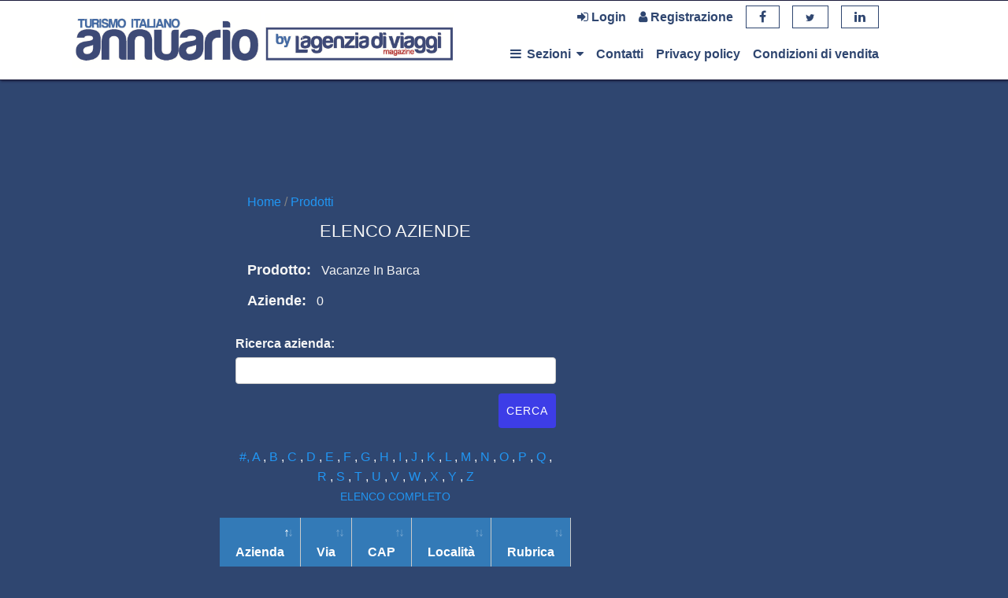

--- FILE ---
content_type: text/html; charset=UTF-8
request_url: https://annuario.lagenziadiviaggimag.it/prodotti/458/N
body_size: 5171
content:
<!DOCTYPE html>
<html lang="it">

<head>
  <!-- Global site tag (gtag.js) - Google Analytics -->
<script async src="https://www.googletagmanager.com/gtag/js?id=UA-156547744-1"></script>
<script>
  window.dataLayer = window.dataLayer || [];
  function gtag(){dataLayer.push(arguments);}
  gtag('js', new Date());

  gtag('config', 'UA-156547744-1');
</script>
  <!-- SITE TITTLE -->
  <meta http-equiv="Content-Type" content="text/html; charset=UTF-8">
  <meta http-equiv="X-UA-Compatible" content="IE=edge">
  <meta name="viewport" content="width=device-width, initial-scale=1">

  <!-- CSRF Token -->
  <meta name="csrf-token" content="QNvRBh3BNdPMYeCVUNYyCvHBRMSykx8Whyb5TAXG">

  <title>Annuario L&#039;Agenzia di Viaggi | La banca dati del turismo italiano</title>

  <style>
     .datatable-hide-column {
      display: none;
    }

      </style>

  <link href="https://annuario.lagenziadiviaggimag.it/plugins/jquery-ui/jquery-ui.min.css" rel="stylesheet">
  <link href="https://annuario.lagenziadiviaggimag.it/plugins/bootstrap/css/bootstrap.min.css" rel="stylesheet">
  <link href="https://annuario.lagenziadiviaggimag.it/plugins/font-awesome/css/font-awesome.min.css" rel="stylesheet">
  <link href="https://annuario.lagenziadiviaggimag.it/plugins/listtyicons/style.css" rel="stylesheet">
  <link href="https://annuario.lagenziadiviaggimag.it/plugins/bootstrapthumbnail/bootstrap-thumbnail.css" rel="stylesheet">
  <link href="https://annuario.lagenziadiviaggimag.it/plugins/datepicker/datepicker.min.css" rel="stylesheet">
  <link href="https://annuario.lagenziadiviaggimag.it/plugins/selectbox/select_option1.css" rel="stylesheet">
  <link href="https://annuario.lagenziadiviaggimag.it/plugins/owl-carousel/owl.carousel.min.css" rel="stylesheet">
  <link href="https://annuario.lagenziadiviaggimag.it/plugins/slick/slick.css" rel="stylesheet">
  <link href="https://annuario.lagenziadiviaggimag.it/plugins/slick/slick-theme.css" rel="stylesheet">
  <link href="https://annuario.lagenziadiviaggimag.it/plugins/fancybox/jquery.fancybox.min.css" rel="stylesheet" />
  <link href="https://annuario.lagenziadiviaggimag.it/plugins/isotope/isotope.min.css" rel="stylesheet">
  <link href="https://annuario.lagenziadiviaggimag.it/plugins/map/css/map.css" rel="stylesheet">
  <link href="https://annuario.lagenziadiviaggimag.it/plugins/rateyo/jquery.rateyo.min.css" rel="stylesheet">
  <link href="https://annuario.lagenziadiviaggimag.it/plugins/animate/animate.css" rel="stylesheet">

  <!-- GOOGLE FONT -->
  <link href="https://fonts.googleapis.com/css?family=Muli:200,300,400,600,700,800,900" rel="stylesheet">
  <link href="https://fonts.googleapis.com/css?family=Poppins:300,400,500,600,700" rel="stylesheet">
  <link href="https://fonts.googleapis.com/css?family=Montserrat:400,700" rel="stylesheet">
  <link href="https://fonts.googleapis.com/css?family=Herr+Von+Muellerhoff" rel="stylesheet">

  <link href="https://annuario.lagenziadiviaggimag.it/css/style.css" rel="stylesheet">
  <link href="https://annuario.lagenziadiviaggimag.it/css/default.css" rel="stylesheet">
  <link rel="stylesheet" type="text/css" href="https://cdn.datatables.net/1.10.19/css/dataTables.bootstrap4.min.css">

  <!-- FAVICON -->
  <link rel="shortcut icon" href="https://annuario.lagenziadiviaggimag.it/annuario_positivo.ico" rel="shortcut icon">
  <link href="https://cdnjs.cloudflare.com/ajax/libs/select2/4.0.10/css/select2.min.css" rel="stylesheet" />

  <script type='text/javascript'
    src='https://platform-api.sharethis.com/js/sharethis.js#property=5d9375341e6a820012665ae2&product=inline-share-buttons'
    async='async'></script>
</head>

<body id="body">
  <div id="fb-root"></div>
  <script async defer crossorigin="anonymous" src="https://connect.facebook.net/en_US/sdk.js#xfbml=1&version=v4.0">
  </script>

  <div class="main-wrapper " id="app">
    <!-- HEADER -->
    <div class="nav-container nav-mobile">
  <!-- SECTIONS -->
  <div class="dropdown nav-item">
    <div id="menu-btn-mobile">
      <a class="dropbtn"> <i class="fa fa-bars" style="margin-right: 0.2em"></i> Menu <i class="fa fa-caret-down"
          style="margin-left: 0.2em"></i> </a>
    </div>
    <div id="menu-dd-mobile" class="dropdown dropdown-content">
      <a href="https://annuario.lagenziadiviaggimag.it/aziende/elenco">Home</a>
      <div id="sections-btn-mobile" class="dropdown dropdown-sub">
        <a class="dropbtn dropbtn-sub"> Sezioni <i class="fa fa-caret-down" style="margin-left: 0.2em"></i> </a>
      </div>
      <div id="sections-dd-mobile" class="dropdown-content-sub">
        <a href="https://annuario.lagenziadiviaggimag.it/rubrica">Rubrica</a>
        <a href="https://annuario.lagenziadiviaggimag.it/regioni">Regioni</a>
        <a href="https://annuario.lagenziadiviaggimag.it/elenco-prodotti">Prodotti</a>
        <a href="https://annuario.lagenziadiviaggimag.it/aree">Paesi</a>
      </div>

      <!-- ADVANCED SEARCH -->
            <a href="https://www.lagenziadiviaggi.it/contatti-annuario/" target="_blank"> Contatti</a>
      <a href="https://www.lagenziadiviaggi.it/informazioni-sul-trattamento-dati-personali/" target="_blank"> Privacy policy</a>
      <a href="https://www.lagenziadiviaggi.it/pubblicita-annuario/" target="_blank"> Condizioni di vendita</a>

    </div>
  </div>

  <!-- LOGIN / REGISTRATION -->
    <div class="nav-item">
    <a class="dropbtn" href="https://annuario.lagenziadiviaggimag.it/login"><i class="fa fa-sign-in"></i>
      Login</a>
  </div>

  <div class="nav-item">
    <a class="dropbtn" href="https://annuario.lagenziadiviaggimag.it/register"><i class="fa fa-user"></i>
      Registrazione</a>
  </div>
  </div>

<div class="nav-container nav-desktop">
  <!-- HOME -->
  <div class="nav-logo">
    <a class="logo-hide logo-custom-a" href="https://annuario.lagenziadiviaggimag.it/aziende/elenco">
      <img src="https://annuario.lagenziadiviaggimag.it/images/logo_a.png">
    </a>
    <a class="logo-hide logo-custom-b" href="https://www.lagenziadiviaggimag.it/"  target="_blank">
      <img src="https://annuario.lagenziadiviaggimag.it/images/logo_b.png">
    </a>
  </div>

  <div class="nav-rows-container">
    <div class="nav-upper-row">
      <!-- LOGIN / REGISTRATION -->
            <div class="nav-item">
        <a class="dropbtn" href="https://annuario.lagenziadiviaggimag.it/login"><i class="fa fa-sign-in"></i>
          Login</a>
      </div>

      <div class="nav-item">
        <a class="dropbtn" href="https://annuario.lagenziadiviaggimag.it/register"><i class="fa fa-user"></i>
          Registrazione</a>
      </div>
            <div class="nav-item socialbtn-container">
        <a class="socialbtn" href="https://www.facebook.com/lagenziadiviaggi/" target="_blank" title="single.product.filtered"><i class="fa fa-facebook" aria-hidden="true"></i></a>
      </div>
      <div class="nav-item socialbtn-container">
        <a class="socialbtn" href="https://twitter.com/lagenziaviaggi" target="_blank"><i class="fa fa-twitter" aria-hidden="true" style="font-size: 1.25rem"></i></a>
      </div>
      <div class="nav-item socialbtn-container">
        <a class="socialbtn" href="https://www.linkedin.com/company/10269692" target="_blank"><i class="fa fa-linkedin" aria-hidden="true"></i></a>
      </div>
                </div>
    <div class="nav-lower-row">
      <div class="dropdown nav-item">
        <div id="sections-btn">
          <a class="dropbtn"> <i class="fa fa-bars" style="margin-right: 0.2em"></i> Sezioni <i class="fa fa-caret-down"
              style="margin-left: 0.2em"></i> </a>
        </div>
        <div id="sections-dd" class="dropdown-content">
          <a class="search-dd" href="https://annuario.lagenziadiviaggimag.it/aziende/elenco">Home</a>
          <a href="https://annuario.lagenziadiviaggimag.it/rubrica">Rubrica</a>
          <a href="https://annuario.lagenziadiviaggimag.it/regioni">Regioni</a>
          <a href="https://annuario.lagenziadiviaggimag.it/elenco-prodotti">Prodotti</a>
          <a href="https://annuario.lagenziadiviaggimag.it/aree">Paesi</a>
          <!-- ADVANCED SEARCH -->
                  </div>
      </div>
      <div class="nav-item">
        <a class="dropbtn" href="https://www.lagenziadiviaggi.it/contatti-annuario/" target="_blank"> Contatti</a>
      </div>
      <div class="nav-item">
        <a class="dropbtn" href="https://www.lagenziadiviaggi.it/informazioni-sul-trattamento-dati-personali/" target="_blank"> Privacy policy</a>
      </div>
      <div class="nav-item">
        <a class="dropbtn" href="https://www.lagenziadiviaggi.it/pubblicita-annuario/" target="_blank"> Condizioni di vendita</a>
      </div>
      <!-- ADVANCED SEARCH -->
          </div>
  </div>

</div>

          <div class="page-custom">
        
        <div class="wrapper">

                    <div class="top-banner" style="margin-top:26px;">
            <div id="banner-top" class="text-center"
              style="height: 90px;background-color: transparent; margin: 0 auto;">
                                          <!-- Revive Adserver Asynchronous JS Tag - Generated with Revive Adserver v4.2.1 -->
              <ins data-revive-zoneid="6" data-revive-id="016a4fbc493833361a5439a86443781d"></ins>
              <script async src="//ads.lagenziadiviaggi.it/delivery/asyncjs.php"></script>
                                        </div>
          </div>

          <div class="bottom-banner" style="margin-top:26px;">
            <div id="banner-top" class="text-center"
              style="height: 90px;background-color: transparent; margin: 0 auto;">
                                          <!-- Revive Adserver Asynchronous JS Tag - Generated with Revive Adserver v4.2.1 -->
              <ins data-revive-zoneid="10" data-revive-id="016a4fbc493833361a5439a86443781d"></ins>
              <script async src="//ads.lagenziadiviaggi.it/delivery/asyncjs.php"></script>
                                        </div>
          </div>

          <div class="main-column">
          <div class="mobile-logo">
            <img src="https://annuario.lagenziadiviaggimag.it/images/logo.png">
          </div>
            <section class="clearfix thingsArea noPaddingBottom categoriesRow" style="width: 60%; margin-top: -1.5em; min-height: 1000px">

    <div class='text-center' id='spinner' style="margin-top: 12px">
    <h5 style="margin-top: 32px; margin-bottom: 32px;"> Caricamento aziende... </h5>

    <div class='spinner text-center' style="margin-bottom: 64px;">

    </div>
</div>
    <div id='accounts-page' style="display:none">

                <div style="margin-bottom: 0.5em">
                                <a href="https://annuario.lagenziadiviaggimag.it/aziende/elenco"> Home </a> / <a href="https://annuario.lagenziadiviaggimag.it/elenco-prodotti"> Prodotti </a>
                            </div>
        
        <div class="page-header text-center" style='margin-bottom:32px'>
                                                    <h2>Elenco aziende</h2>
                        <div style="margin-top: 1.5em; text-align: left">
                            <h4>Prodotto: <span style="font-weight: 500; margin-left: 0.5em">Vacanze in Barca</span></h4>
                            <h4>Aziende: <span style="font-weight: 500; margin-left: 0.5em">0</span></h4>
                        </div>
                                    
        </div>

        <div class="search-box">
                <div class="row" style='margin-bottom: 1.5em'>
                <form method="POST" action="https://annuario.lagenziadiviaggimag.it/prodotti/ricerca" target="_blank">
                    <input type="hidden" name="_token" value="QNvRBh3BNdPMYeCVUNYyCvHBRMSykx8Whyb5TAXG">                    <div class="col-8">
                        <div class="form-group">
                            <label for="name" class="col-form-label">Ricerca azienda:</label>
                            <input type="text" class="form-control" name="name" minlength="3" required />
                        </div>
                    </div>
                                        <div class="col-4">
                        <button type="submit" class="btn btn-edit pull-right">Cerca</button>
                    </div>
                </form>
            </div>
            <div class="row" style="margin-top: 1.5em; margin-bottom: 0.5em;">
                <div class="col-12">
                    <div class="text-center">
                        <a href="https://annuario.lagenziadiviaggimag.it/prodotti/458/numbers">#, </a>
                                                <a href="https://annuario.lagenziadiviaggimag.it/prodotti/458/A">
                            A
                        </a>
                                                <span>,</span>
                                                                        <a href="https://annuario.lagenziadiviaggimag.it/prodotti/458/B">
                            B
                        </a>
                                                <span>,</span>
                                                                        <a href="https://annuario.lagenziadiviaggimag.it/prodotti/458/C">
                            C
                        </a>
                                                <span>,</span>
                                                                        <a href="https://annuario.lagenziadiviaggimag.it/prodotti/458/D">
                            D
                        </a>
                                                <span>,</span>
                                                                        <a href="https://annuario.lagenziadiviaggimag.it/prodotti/458/E">
                            E
                        </a>
                                                <span>,</span>
                                                                        <a href="https://annuario.lagenziadiviaggimag.it/prodotti/458/F">
                            F
                        </a>
                                                <span>,</span>
                                                                        <a href="https://annuario.lagenziadiviaggimag.it/prodotti/458/G">
                            G
                        </a>
                                                <span>,</span>
                                                                        <a href="https://annuario.lagenziadiviaggimag.it/prodotti/458/H">
                            H
                        </a>
                                                <span>,</span>
                                                                        <a href="https://annuario.lagenziadiviaggimag.it/prodotti/458/I">
                            I
                        </a>
                                                <span>,</span>
                                                                        <a href="https://annuario.lagenziadiviaggimag.it/prodotti/458/J">
                            J
                        </a>
                                                <span>,</span>
                                                                        <a href="https://annuario.lagenziadiviaggimag.it/prodotti/458/K">
                            K
                        </a>
                                                <span>,</span>
                                                                        <a href="https://annuario.lagenziadiviaggimag.it/prodotti/458/L">
                            L
                        </a>
                                                <span>,</span>
                                                                        <a href="https://annuario.lagenziadiviaggimag.it/prodotti/458/M">
                            M
                        </a>
                                                <span>,</span>
                                                                        <a href="https://annuario.lagenziadiviaggimag.it/prodotti/458/N">
                            N
                        </a>
                                                <span>,</span>
                                                                        <a href="https://annuario.lagenziadiviaggimag.it/prodotti/458/O">
                            O
                        </a>
                                                <span>,</span>
                                                                        <a href="https://annuario.lagenziadiviaggimag.it/prodotti/458/P">
                            P
                        </a>
                                                <span>,</span>
                                                                        <a href="https://annuario.lagenziadiviaggimag.it/prodotti/458/Q">
                            Q
                        </a>
                                                <span>,</span>
                                                                        <a href="https://annuario.lagenziadiviaggimag.it/prodotti/458/R">
                            R
                        </a>
                                                <span>,</span>
                                                                        <a href="https://annuario.lagenziadiviaggimag.it/prodotti/458/S">
                            S
                        </a>
                                                <span>,</span>
                                                                        <a href="https://annuario.lagenziadiviaggimag.it/prodotti/458/T">
                            T
                        </a>
                                                <span>,</span>
                                                                        <a href="https://annuario.lagenziadiviaggimag.it/prodotti/458/U">
                            U
                        </a>
                                                <span>,</span>
                                                                        <a href="https://annuario.lagenziadiviaggimag.it/prodotti/458/V">
                            V
                        </a>
                                                <span>,</span>
                                                                        <a href="https://annuario.lagenziadiviaggimag.it/prodotti/458/W">
                            W
                        </a>
                                                <span>,</span>
                                                                        <a href="https://annuario.lagenziadiviaggimag.it/prodotti/458/X">
                            X
                        </a>
                                                <span>,</span>
                                                                        <a href="https://annuario.lagenziadiviaggimag.it/prodotti/458/Y">
                            Y
                        </a>
                                                <span>,</span>
                                                                        <a href="https://annuario.lagenziadiviaggimag.it/prodotti/458/Z">
                            Z
                        </a>
                                                                        <br>
                                                <a href="https://annuario.lagenziadiviaggimag.it/elenco-prodotti/458"><small>ELENCO COMPLETO</small> </a>
                                            </div>
                </div>
            </div>
            </div>

        <div class="table-custom">
    <table id="datatable" class="table table-striped table-bordered table-sm">
        <thead>
            <tr class="bg-primary">
                <th class="expand-lg">Azienda</th>
                <th class="mobile-hide-column mobile-hide-column-md datatable-hide-column registered-hide-column">Tipo Società</th>
                <th class="mobile-hide-column mobile-hide-column-md datatable-hide-column registered-hide-column">Data fondazione</th>
                <th class="expand-lg mobile-hide-column">Via</th>
                <th class="expand-md mobile-hide-column mobile-hide-column-md">CAP</th>
                <th class="expand-md">Località</th>
                <th class="mobile-hide-column mobile-hide-column-md datatable-hide-column registered-hide-column">Sigla</th>
                <th class="mobile-hide-column mobile-hide-column-md datatable-hide-column registered-hide-column">Provincia</th>
                <th class="mobile-hide-column mobile-hide-column-md datatable-hide-column registered-hide-column">Filiale</th>
                <th class="mobile-hide-column mobile-hide-column-md datatable-hide-column registered-hide-column">Regione</th>
                <th class="expand-md mobile-hide-column mobile-hide-column-md">Rubrica</th>
                <th class="mobile-hide-column datatable-hide-column registered-hide-column">Telefono</th>
                <th class="mobile-hide-column datatable-hide-column registered-hide-column">Fax</th>
                <th class="mobile-hide-column datatable-hide-column registered-hide-column">Email</th>
                <th class="mobile-hide-column datatable-hide-column registered-hide-column">Sito web</th>
                <th class="mobile-hide-column mobile-hide-column-md datatable-hide-column registered-hide-column">Pagina Facebook</th>
                <th class="mobile-hide-column mobile-hide-column-md datatable-hide-column registered-hide-column">Categoria commerciale</th>
                <th class="mobile-hide-column mobile-hide-column-md datatable-hide-column registered-hide-column">Categoria</th>
                <th class="mobile-hide-column mobile-hide-column-md datatable-hide-column registered-hide-column">Direzione</th>
                <th class="mobile-hide-column mobile-hide-column-md datatable-hide-column registered-hide-column">Orario</th>
                <th class="mobile-hide-column mobile-hide-column-md datatable-hide-column registered-hide-column">GDS</th>
                <th class="mobile-hide-column mobile-hide-column-md datatable-hide-column registered-hide-column">Network</th>
                <th class="mobile-hide-column mobile-hide-column-md datatable-hide-column registered-hide-column">IATA</th>
                <th class="mobile-hide-column mobile-hide-column-md datatable-hide-column registered-hide-column">Associazioni</th>
                <th class="mobile-hide-column mobile-hide-column-md datatable-hide-column registered-hide-column">Destinazioni</th>
                <th class="mobile-hide-column mobile-hide-column-md datatable-hide-column registered-hide-column">Rappresentanze</th>
                <th class="mobile-hide-column mobile-hide-column-md datatable-hide-column registered-hide-column">P.E.C. fondo</th>
                <th class="mobile-hide-column mobile-hide-column-md datatable-hide-column registered-hide-column">Partita IVA</th>
                <th class="mobile-hide-column mobile-hide-column-md datatable-hide-column registered-hide-column">Specializzazioni</th>

            </tr>
        </thead>
        <tbody>
                  </tbody>
    </table>

</div>

    </div>

</section>

                        <div class="row align-items-center" style="float: right; margin-top:64px; /*z-index: -9999*/;position: relative">
              <div id="banner-right-top" class="text-center"
                style="width: 300px; height: 600px;background-color: transparent; margin: 0 auto;">
                                                <!-- Revive Adserver Asynchronous JS Tag - Generated with Revive Adserver v4.2.1 -->
<ins data-revive-zoneid="7" data-revive-id="016a4fbc493833361a5439a86443781d"></ins>
<script async src="//ads.lagenziadiviaggi.it/delivery/asyncjs.php"></script>
                                                <div>&nbsp;</div>
                <div id="banner-right-bottom" class="text-center"
                  style="magin-top: 10px; width: 300px; height: 600px;background-color: transparent; margin: 0 auto;">
                                                      <!-- Revive Adserver Asynchronous JS Tag - Generated with Revive Adserver v4.2.1 -->
                  <ins data-revive-zoneid="8" data-revive-id="016a4fbc493833361a5439a86443781d"></ins>
                  <script async src="//ads.lagenziadiviaggi.it/delivery/asyncjs.php"></script>
                                                    </div>
              </div>
            </div>
                      </div>

          <div class="left-column">
            <div class="row align-items-center" style="margin-top:26px;">
              <div id="banner-left-top" class="text-center"
                style="width: 300px; height: 600px;background-color: transparent; margin: 0 auto;">
                                                <!-- Revive Adserver Asynchronous JS Tag - Generated with Revive Adserver v4.2.1 -->
                <ins data-revive-zoneid="9" data-revive-id="016a4fbc493833361a5439a86443781d"></ins>
                <script async src="//ads.lagenziadiviaggi.it/delivery/asyncjs.php"></script>
                                              </div>
            </div>

            <div class="row align-items-center" style="margin-top:26px;">
              <div id="banner-left-bottom" class="text-center"
                style="width: 300px; height: 600px;background-color: transparent; margin: 0 auto;">
                                                <!-- Revive Adserver Asynchronous JS Tag - Generated with Revive Adserver v4.2.1 -->
                <ins data-revive-zoneid="13" data-revive-id="016a4fbc493833361a5439a86443781d"></ins>
                <script async src="//ads.lagenziadiviaggi.it/delivery/asyncjs.php"></script>
                                              </div>
            </div>
          </div>

          <div class="right-column">

          </div>
        </div>
        
      </div>
      <!-- FOOTER -->
      <div class="footer-container-upper">
  <div class="footer-item"></div>
  <div class="footer-item"></div>
  <div class="footer-item-left">
    <div class="footerInfoTitle">
      <h4>Editoriale 3.0 Soc.Coop</h4>
    </div>
    <div class="text-footer" style="margin-bottom:20px">

      <p>
        Via Tacito, 74 – 00193 Roma <br>
        C.F. e P. IVA 13648871005 <br>
        iscrizione albo delle cooperative n.C113124 <br>
        R.E.A.Roma n.1.463.396 <br>
      </p>

    </div>
  </div>

  <div class="footer-item-right">

    <p>Tel: +390632600149<br />
       Fax: +390632600168<br />
       <i class="fa fa-envelope" aria-hidden="true" style="margin-right: 0.5em;"></i> <a href="mailto:annuario@lagenziadiviaggimag.it">annuario@lagenziadiviaggimag.it</a><br />
       PEC per invio documenti: <a href="mailto:editoriale3soccoop@pec.it">editoriale3soccoop@pec.it</a><br />
       PEC solo per fatturazione elettronica: <a href="mailto:editoriale3.0.fe@pec.it">editoriale3.0.fe@pec.it</a><br />
</p>


    
</div>
<div class="footer-item"></div>
<div class="footer-item"></div>
</div>

<div class="footer-container-lower">
  <div class="footer-item">
    Copyright &copy; 2026 - Editoriale 3.0 Soc.Coop - Realizzato da <a  rel="nofollow" href="https://www.projit.it/" target="_blank">Projit Srl</a>
  </div>
  <div class="footer-item">
    <img class="chrome-icon" src="https://annuario.lagenziadiviaggimag.it/images\chrome.png" width="20" height="20"> Ottimizzato per Chrome
  </div>
</div>


    </div>

    <script>
      var assetsUrl = "https://annuario.lagenziadiviaggimag.it/";
    </script>

    <!-- JAVASCRIPTS -->
    


    
    <!-- TODO -->
    



    <script src="https://annuario.lagenziadiviaggimag.it/plugins/jquery/jquery.min.js"></script>
    <script src="https://annuario.lagenziadiviaggimag.it/plugins/jquery/jquery-migrate.js"></script>
    <script src="https://annuario.lagenziadiviaggimag.it/plugins/jquery-ui/jquery-ui.min.js"></script>
    <script src="https://annuario.lagenziadiviaggimag.it/plugins/bootstrap/js/bootstrap.min.js"></script>
    <script src="https://annuario.lagenziadiviaggimag.it/plugins/smoothscroll/SmoothScroll.min.js"></script>
    <script src="https://annuario.lagenziadiviaggimag.it/plugins/waypoints/waypoints.min.js"></script>
    <script src="https://annuario.lagenziadiviaggimag.it/plugins/counter-up/jquery.counterup.min.js"></script>
    <script src="https://annuario.lagenziadiviaggimag.it/plugins/datepicker/bootstrap-datepicker.min.js"></script>
    <script src="https://annuario.lagenziadiviaggimag.it/plugins/selectbox/jquery.selectbox-0.1.3.min.js"></script>
    <script src="https://annuario.lagenziadiviaggimag.it/plugins/owl-carousel/owl.carousel.min.js"></script>
    <script src="https://annuario.lagenziadiviaggimag.it/plugins/slick/slick.min.js"></script>
    <script src="https://annuario.lagenziadiviaggimag.it/plugins/isotope/isotope.min.js"></script>
    <script src="https://annuario.lagenziadiviaggimag.it/plugins/fancybox/jquery.fancybox.min.js"></script>
    <script src="https://annuario.lagenziadiviaggimag.it/plugins/isotope/isotope-triger.min.js"></script>
    <script src="https://annuario.lagenziadiviaggimag.it/plugins/rateyo/jquery.rateyo.min.js"></script>
    <script src="https://maps.googleapis.com/maps/api/js?key=AIzaSyBEDfNcQRmKQEyulDN8nGWjLYPm8s4YB58"></script>
    <script src="https://annuario.lagenziadiviaggimag.it/plugins/map/js/rich-marker.js"></script>
    <script src="https://annuario.lagenziadiviaggimag.it/plugins/map/js/infobox_packed.js"></script>
    <script src="https://annuario.lagenziadiviaggimag.it/js/map.js"></script>
    <script src="https://annuario.lagenziadiviaggimag.it/js/custom.js"></script>
    <script src="https://annuario.lagenziadiviaggimag.it/js/custom.app.js"></script>

    <script type="text/javascript" charset="utf8" src="https://cdn.datatables.net/1.10.19/js/jquery.dataTables.js">
    </script>
    <script type="text/javascript" charset="utf8"
      src="https://cdn.datatables.net/1.10.19/js/dataTables.bootstrap4.min.js"></script>
    <script type="text/javascript" charset="utf8"
      src="https://cdn.datatables.net/buttons/1.5.6/js/dataTables.buttons.min.js"></script>
    <script type="text/javascript" charset="utf8"
      src="https://cdn.datatables.net/buttons/1.5.6/js/buttons.flash.min.js">
    </script>
    <script type="text/javascript" charset="utf8" src="https://cdnjs.cloudflare.com/ajax/libs/jszip/3.1.3/jszip.min.js">
    </script>
    <script type="text/javascript" charset="utf8"
      src="https://cdnjs.cloudflare.com/ajax/libs/pdfmake/0.1.53/pdfmake.min.js"></script>
    <script type="text/javascript" charset="utf8"
      src="https://cdnjs.cloudflare.com/ajax/libs/pdfmake/0.1.53/vfs_fonts.js"></script>
    <script type="text/javascript" charset="utf8"
      src="https://cdn.datatables.net/buttons/1.5.6/js/buttons.html5.min.js">
    </script>
    <script type="text/javascript" charset="utf8"
      src="https://cdn.datatables.net/buttons/1.5.6/js/buttons.print.min.js">
    </script>


    <script src="https://cdnjs.cloudflare.com/ajax/libs/select2/4.0.10/js/select2.min.js"></script>



    <script type="text/javascript">
      $(function() {
    $('[data-toggle="tooltip"]').tooltip();
});

$(document).ready(function() {



    $('.js-example-basic-single').select2({
      ajax: {
            url: 'https://annuario.lagenziadiviaggimag.it/api/locality',
            dataType: 'json',
            delay: 300,
            //cache: true,
            data: function(params) {
              return {
                  term: params.term || '',
                  page: params.page || 1
              }
            },
            processResults: function (data) {
              //console.log('data', data);
              return {
                results:  $.map(data.results, function (item) {
                    return {
                        id: item.localitaid,
                        text: item.cap + ' - ' + item.nome
                    };
                }),
              };
            },
        }
    });

    var spinner = $('#spinner');
    var accountsPage = $('#accounts-page');

    accountsPage.hide();
    var dt = $("#datatable");

    settings = {
        initComplete: function(settings, json) {
            spinner.hide();
            accountsPage.show();
        },
        dom: '<"top"i>Brt<"bottom"fl><row<"col-sm-12"p>><"clear">',
        //bPaginate: false,
        //pageLength: 10,
        /* processing: true,
        serverSide: true, */
        orderClasses: false,

        language: {
            url: assetsUrl + "js/it.json"
        }

    };



        settings.buttons = [];
    
    dt.dataTable(settings);

  });
    </script>

</body>

</html>


--- FILE ---
content_type: text/css
request_url: https://annuario.lagenziadiviaggimag.it/css/style.css
body_size: 22254
content:
* {
  outline: 0;
  margin: 0;
  padding: 0
}

*, html {
  text-rendering: optimizeLegibility;
  -webkit-font-smoothing: antialiased;
  -moz-osx-font-smoothing: grayscale
}

body {
  font-family: Muli, sans-serif;
  font-size: 14px;
  line-height: 21px;
  color: #848484;
  font-weight: 400
}

ul {
  margin: 0;
  padding: 0
}

ul li {
  list-style-type: none
}

p {
  color: #848484;
  font-weight: 400;
  margin-bottom: 15px
}

@media (min-width:320px) {
  p {
    font-size: 13px;
    line-height: 23px;
    margin-bottom: 25px
  }
}

@media (min-width:768px) {
  p {
    font-size: 14px;
    line-height: 26px;
    margin-bottom: 25px
  }
}

h1, h2, h3, h4, h5 {
  text-transform: uppercase;
  margin-top: 0;
  font-weight: 700;
  color: #222
}

h2 {
  font-size: 19px;
  margin-bottom: 25px;
  line-height: 33px
}

@media (min-width:480px) {
  h2 {
    font-size: 24px
  }
}

h3 {
  font-size: 15px;
  margin-bottom: 15px
}

@media (min-width:480px) {
  h3 {
    font-size: 18px;
    margin-bottom: 20px
  }
}

@media (min-width:768px) {
  h3 {
    font-size: 15px;
    margin-bottom: 15px
  }
}

@media (min-width:992px) {
  h3 {
    font-size: 18px;
    margin-bottom: 20px
  }
}

h3 a {
  text-transform: capitalize;
  color: #222
}

h3 a:hover {
  color: #2196f3
}

h4 {
  font-size: 18px;
  margin-bottom: 20px
}

h4, h5 {
  text-transform: capitalize
}
h5.rubriche { text-transform: none !important }

h5 {
  font-size: 14px
}

.no-js #loader {
  display: none
}

.js #loader {
  display: block;
  position: absolute;
  left: 100px;
  top: 0
}

.p-r-0 {
  padding-right: 0
}

.p-l-0 {
  padding-left: 0
}

.container {
  position: relative;
  width: 100%
}

@media (min-width:480px) {
  .container {
    width: 450px
  }
}

@media (min-width:768px) {
  .container {
    width: 750px
  }
}

@media (min-width:992px) {
  .container {
    width: 970px
  }
}

@media (min-width:1200px) {
  .container {
    width: 1170px
  }
}

a {
  color: #2196f3;
  -webkit-transition: all .3s ease-in-out;
  transition: all .3s ease-in-out
}

a, a:focus, a:hover {
  text-decoration: none
}

a:focus, a:hover {
  outline: 0
}

.main-wrapper {
  position: relative
}

.form-control:focus {
  box-shadow: none
}

.sectionTitle {
  text-align: center
}

@media (min-width:320px) {
  .sectionTitle {
    padding: 50px 0 30px
  }
}

@media (min-width:768px) {
  .sectionTitle {
    padding: 100px 0 80px
  }
}

.sectionTitle h2 {
  line-height: 40px;
  color: #222;
  margin: 0;
  font-size: 16px;
  letter-spacing: 4px
}

@media (min-width:768px) {
  .sectionTitle h2 {
    font-size: 24px;
    letter-spacing: 10px
  }
}

.sectionTitle h2 span {
  display: block;
  letter-spacing: normal;
  color: #2196f3;
  font-size: 90px;
  line-height: 42px;
  text-transform: capitalize;
  font-weight: 400
}

::-moz-selection {
  background-color: #2196f3;
  color: #fff
}

::selection {
  background-color: #2196f3;
  color: #fff
}

i.icon-listy {
  font-family: thin-line-icons !important
}

i.fa {
  font-family: FontAwesome !important
}

footer, section {
  display: block;
  float: left;
  width: 100%
}

section {
  padding: 20px 0
}

@media (min-width:768px) {
  section {
    padding: 38px 0
  }
}

.noPaddingBottom {
  padding-bottom: 0
}

.thumbnail {
  padding: 0;
  border: none;
  border-radius: 4px
}

.center-block {
  float: none
}

.icon-bar:before {
  content: ""
}

.mb0 {
  margin-bottom: 0 !important
}

.mt20 {
  margin-top: 20px
}

.mr0 {
  margin-right: -15px !important
}

@media (min-width:768px) {
  .mr0 {
    margin-right: 0 !important
  }
}

.bg-dark {
  background-color: #eee
}

.bg-light {
  background-color: #fbfbfb
}

.pr {
  position: relative
}

.p0 {
  padding: 0 !important
}

@media (min-width:768px) {
  .boxed .main-nav {
    box-shadow: none
  }
}

.boxed .main-wrapper {
  position: relative;
  background-color: #fff;
  margin: 0 auto;
  overflow-x: hidden
}

@media (min-width:480px) {
  .boxed .main-wrapper {
    max-width: 520px
  }
}

@media (min-width:768px) {
  .boxed .main-wrapper {
    padding: 0;
    max-width: 728px
  }
}

@media (min-width:992px) {
  .boxed .main-wrapper {
    padding: 0;
    max-width: 970px
  }
}

@media (min-width:1200px) {
  .boxed .main-wrapper {
    padding: 0;
    max-width: 1260px
  }
}

@media (min-width:480px) {
  .boxed .navbar-sticky {
    max-width: 520px;
    margin: 0 auto
  }
}

@media (min-width:768px) {
  .boxed .navbar-sticky {
    max-width: 750px
  }
}

@media (min-width:992px) {
  .boxed .navbar-sticky {
    max-width: 970px
  }
}

@media (min-width:1200px) {
  .boxed .navbar-sticky {
    max-width: 1260px;
    width: 100%
  }
}

.btn {
  line-height: 14px;
  padding: 15px 0;
  color: #fff;
  font-weight: 500;
  border: none;
  text-transform: uppercase;
  background-color: transparent;
  border-radius: 4px;
  letter-spacing: 1px
}

@media (min-width:768px) {
  .btn {
    padding: 13px 0;
    font-size: 12px
  }
}

@media (min-width:992px) {
  .btn {
    padding: 15px 0;
    font-size: 14px
  }
}

.btn.active, .btn:active:focus, .btn:focus, .btn:hover {
  border: none;
  outline: 0;
  color: #fff;
  box-shadow: none
}

.waves-button, .waves-button-input, .waves-button:hover, .waves-button:visited {
  font-size: 11px;
  line-height: 11px;
  color: #fff
}

@media (min-width:768px) {
  .waves-button, .waves-button-input, .waves-button:hover, .waves-button:visited {
    font-size: 12px
  }
}

.btn-primary {
  background-color: #2196f3;
  -webkit-transition: all .3s ease-in-out;
  transition: all .3s ease-in-out
}

.btn-primary>i {
  margin-right: 10px
}

.btn-primary.active, .btn-primary:active, .btn-primary:focus, .btn-primary:hover {
  background-color: #2196f3
}

.btn-primary.btn-full {
  float: left;
  width: 100%
}

.btn-secondary {
  -webkit-transition: all .3s ease-in-out;
  transition: all .3s ease-in-out;
  background-color: #848484
}

.btn-secondary>i {
  margin-right: 10px
}

.btn-secondary.active, .btn-secondary:active, .btn-secondary:focus, .btn-secondary:hover {
  background-color: #2196f3
}

.btn-border {
  border: 2px solid #fff;
  padding: 10px 0
}

@media (min-width:768px) {
  .btn-border {
    padding: 11px 0
  }
}

@media (min-width:992px) {
  .btn-border {
    padding: 13px 0
  }
}

.btn-border:focus, .btn-border:hover {
  border: 2px solid #fff
}

.btn-border>i {
  margin-right: 10px
}

.btn-primary.active.focus, .btn-primary.active:focus, .btn-primary.active:hover, .btn-primary:active.focus, .btn-primary:active:focus, .btn-primary:active:hover, .open>.dropdown-toggle.btn-primary.focus, .open>.dropdown-toggle.btn-primary:focus, .open>.dropdown-toggle.btn-primary:hover {
  border: none;
  background-color: #2196f3;
  outline: 0
}

.empty {
  text-indent: -999px
}

.backToTop {
  position: absolute;
  left: 50%;
  top: -25px;
  width: 50px;
  height: 50px;
  text-align: center;
  background-color: #2196f3;
  border-radius: 100%;
  display: block;
  -ms-filter: "progid:DXImageTransform.Microsoft.Alpha(Opacity=$value)";
  filter: alpha(opacity=0);
  -moz-opacity: 0;
  -khtml-opacity: 0;
  opacity: 0;
  -webkit-transition: all .3s ease-in-out;
  transition: all .3s ease-in-out;
  -webkit-transform: translate(-50%);
  transform: translate(-50%)
}

.backToTop i {
  font-size: 35px;
  font-weight: 700;
  line-height: 45px;
  color: #fff
}

.backToTop:hover i {
  color: #fff
}

.buttonPart {
  border-bottom: 1px solid #cacaca;
  padding: 0 0 20px
}

@media (min-width:768px) {
  .buttonPart {
    padding: 0 0 70px
  }
}

.fullRoundBtn, .roundBtn, .squareBtn {
  margin: 0 0 30px;
  text-align: center
}

.btn-common {
  color: #222;
  border: 1px solid #cacaca;
  background-color: transparent;
  border-radius: 0;
  letter-spacing: 1px;
  margin: 0 auto 20px;
  padding: 14px 38px;
  font-size: 14px
}

.btn-common.active, .btn-common:active, .btn-common:focus, .btn-common:hover {
  color: #222;
  border: 1px solid #cacaca
}

@media (min-width:768px) {
  .btn-common {
    margin: 0;
    padding: 14px;
    font-size: 9px
  }
}

@media (min-width:992px) {
  .btn-common {
    padding: 14px 38px;
    font-size: 14px
  }
}

.btn-theme, .btn-theme.active, .btn-theme:active, .btn-theme:focus, .btn-theme:hover {
  background-color: #2196f3;
  border-color: #2196f3;
  color: #fff
}

.btn-gray, .btn-gray.active, .btn-gray:active, .btn-gray:focus, .btn-gray:hover {
  background-color: #f5f5f5
}

.btn-dark, .btn-dark.active, .btn-dark:active, .btn-dark:focus, .btn-dark:hover {
  background-color: #444548;
  border-color: #444548;
  color: #fff
}

.btn-full-round {
  border-radius: 25px
}

.btn-round {
  border-radius: 4px
}

.btn-transparent {
  width: 100%;
  border: 1px solid #fff;
  background-color: transparent;
  display: block;
  text-align: left;
  margin: 12px 0
}

@media (min-width:768px) {
  .btn-transparent {
    margin: 0
  }
}

.btn-transparent:active, .btn-transparent:active:focus, .btn-transparent:focus, .btn-transparent:hover {
  border: 1px solid #fff;
  background-color: transparent
}

.btn-transparent i.icon-listy {
  font-size: 44px;
  float: left;
  margin: 0 10px 0 40px
}

.btn-transparent span {
  font-family: Muli, sans-serif;
  font-size: 16px;
  text-transform: lowercase;
  text-align: left
}

.btn-transparent span strong {
  text-transform: capitalize;
  font-weight: 400;
  font-size: 26px;
  line-height: 30px
}

.tabSection {
  background-color: #fff;
  padding: 50px 15px 0
}

.tabSection hr {
  border-color: #cacaca;
  margin: 0 0 50px
}

@media (min-width:768px) {
  .tabSection hr {
    margin: 0 0 100px
  }
}

@media (min-width:768px) {
  .tabSection {
    padding: 100px 15px 0
  }
}

.uiTitle h2 {
  letter-spacing: 2px;
  margin: 0 0 25px
}

.paginationSection {
  padding: 0 15px 50px
}

@media (min-width:768px) {
  .paginationSection {
    padding: 0 15px 70px
  }
}

.formArea {
  padding: 50px 0
}

@media (min-width:768px) {
  .formArea {
    padding: 100px 0
  }
}

.pageTitleArea {
  width: 100%;
  background-size: cover;
  background-position: top;
  position: relative;
  padding: 105px 0;
  background-repeat: no-repeat
}

.pageTitle h1 {
  margin: 0;
  text-align: center;
  font-size: 55px;
  line-height: 60px;
  color: #fff;
  text-transform: uppercase;
  font-family: Raleway
}

.form-group {
  margin-bottom: 12px
}

.form-group button {
  width: auto;
  padding: 18px 20px
}

@media (min-width:768px) {
  .form-group button {
    width: 172px;
    padding: 18px 0
  }
}

.form-control {
  height: 34px;
  box-shadow: none;
  padding-left: 18px;
  border-color: #cacaca;
  color: #848484;
  font-size: 11px
}

.form-control:focus {
  border-color: #7ea7f3
}

.dateSelect {
  margin-bottom: 20px
}

.dateSelect .form-control {
  border-right: none
}

.dateSelect .input-group-addon {
  background-color: transparent;
  border-color: #cacaca;
  border-radius: 0
}

textarea.form-control {
  height: 150px;
  line-height: 26px
}

.formPart {
  border-radius: 0;
  border: none
}

.formPart .panel-heading {
  border-radius: 0;
  height: 56px;
  padding: 0 30px;
  line-height: 56px;
  font-weight: 400;
  text-transform: uppercase;
  font-family: Montserrat, sans-serif;
  color: #222;
  letter-spacing: 1px;
  border-bottom: none;
  font-size: 14px
}

@media (min-width:768px) {
  .formPart .panel-heading {
    font-size: 20px
  }
}

.formPart .panel-heading span {
  font-weight: 700
}

.formPart .panel-body {
  padding: 30px;
  border: 1px solid #cacaca;
  border-top: none
}

.formPart .form-group {
  position: relative
}

.formPart .form-control {
  padding-left: 38px
}

.formPart i.fa {
  position: absolute;
  left: 0;
  top: 0;
  width: 38px;
  height: 100%;
  text-align: center;
  line-height: 44px;
  color: #848484;
  color: #999
}

.formPart .checkbox {
  margin: 0 0 20px
}

.formPart .checkbox label {
  font-size: 13px;
  color: #000
}

.loginForm .form-group {
  width: 100%;
  position: relative
}

.loginForm i.fa {
  position: absolute;
  top: 0;
  left: 0;
  width: 44px;
  line-height: 50px;
  text-align: center
}

.loginForm .form-control {
  padding: 6px 12px 6px 44px
}

.loginForm .btn-block {
  width: 100%
}

.addon-form-style .form-group .form-control {
  position: relative;
  height: 65px
}

.addon-form-style .form-group .btn-default {
  background-color: #2196f3;
  margin-top: 25px
}

@media (min-width:768px) {
  .addon-form-style .form-group .btn-default {
    margin-top: 0;
    position: absolute;
    color: #fff;
    top: 50%;
    right: 20px;
    -webkit-transform: translateY(-50%);
    transform: translateY(-50%)
  }
}

#loginModal .modal-dialog {
  width: auto
}

@media (min-width:768px) {
  #loginModal .modal-dialog {
    width: 380px
  }
}

#loginModal .modal-title {
  font-weight: 500
}

#loginModal .modal-header {
  padding: 30px
}

#loginModal .modal-header .close {
  color: #222;
  opacity: 1
}

#loginModal .modal-body {
  padding: 15px 30px
}

#loginModal .modal-footer {
  text-align: center;
  padding: 20px 30px
}

#loginModal .modal-footer p {
  margin-bottom: 0
}

a.link:hover {
  color: #2196f3
}

.loginPanel .form-group {
  margin-bottom: 30px;
  float: left
}

.loginPanel .form-group label, .loginPanel .help-block {
  font-weight: 400;
  font-size: 15px
}

.loginPanel .help-block {
  font-style: italic
}

.loginPanel a.link {
  line-height: 44px
}

.processArea {
  border: 1px solid #cacaca;
  border-radius: 4px;
  display: block;
  float: left;
  padding: 20px
}

@media (min-width:768px) {
  .processArea {
    padding: 20px 35px
  }
}

@media (min-width:992px) {
  .processArea {
    padding: 80px 95px
  }
}

.processArea ul.list-inline li {
  float: left;
  padding: 0 0 35px;
  border-bottom: 1px solid #cacaca;
  border-right: none;
  width: 100%
}

@media (min-width:768px) {
  .processArea ul.list-inline li {
    padding: 0 35px 0 0;
    border-right: 1px solid #cacaca;
    border-bottom: none;
    width: 50%
  }
}

@media (min-width:992px) {
  .processArea ul.list-inline li {
    padding: 0 75px 0 0;
    border-right: 1px solid #cacaca;
    border-bottom: none;
    width: 50%
  }
}

.processArea ul.list-inline li:last-child {
  padding: 30px 0 0;
  border: none
}

@media (min-width:768px) {
  .processArea ul.list-inline li:last-child {
    padding: 0 0 0 20px;
    border: none
  }
}

@media (min-width:992px) {
  .processArea ul.list-inline li:last-child {
    padding: 0 0 0 75px;
    border: none
  }
}

.processArea h2 {
  font-weight: 400;
  text-transform: capitalize;
  margin: 0 0 25px
}

.processArea h3 {
  font-family: Muli, sans-serif;
  font-weight: 400;
  text-transform: lowercase;
  font-size: 20px;
  margin: 0 0 12px;
  line-height: 26px
}

.processArea p {
  color: #2196f3;
  font-size: 20px;
  margin: 0
}

.processArea .form-control {
  padding: 6px 55px 6px 8px
}

.processArea i.fa {
  position: absolute;
  top: 0;
  right: 0;
  left: auto;
  width: 44px;
  line-height: 50px;
  text-align: center;
  font-size: 15px;
  color: #848484
}

.processArea .checkbox {
  margin: 0 0 30px
}

.processArea .btn-primary {
  padding: 18px 25px;
  width: auto
}

.processArea .mgnBtm0 {
  margin-bottom: 0
}

.processArea .dateSelect .form-control {
  padding: 6px 8px
}

.processArea .input-group-addon {
  padding: 6px 18px
}

.processArea .input-group.date .input-group-addon i {
  cursor: pointer;
  width: 40px;
  height: 50px
}

.paginationCommon nav {
  border-top: 1px solid #cacaca;
  margin: 0 0 20px
}

@media (min-width:768px) {
  .paginationCommon nav {
    margin: 0 0 70px
  }
}

.paginationCommon.blogPagination {
  margin-bottom: 25px
}

@media (min-width:768px) {
  .paginationCommon.blogPagination {
    margin-bottom: 0;
    margin-top: 15px
  }
}

@media (min-width:992px) {
  .paginationCommon.blogPagination {
    margin-top: 0
  }
}

.paginationCommon.blogPagination nav {
  margin: 0;
  border: none
}

.paginationCommon.blogPagination nav .pagination {
  margin: 0
}

.paginationCommon .pagination {
  margin: 30px 0
}

.paginationCommon .pagination li {
  float: left;
  margin: 0 5px 5px 0
}

@media (min-width:768px) {
  .paginationCommon .pagination li {
    margin: 0 10px 0 0
  }
}

.paginationCommon .pagination li a {
  border-color: #cacaca;
  float: none;
  color: #222;
  font-weight: 400;
  padding: 0;
  display: block;
  text-align: center;
  width: 30px;
  height: 30px;
  line-height: 30px;
  font-size: 12px
}

@media (min-width:768px) {
  .paginationCommon .pagination li a {
    width: 45px;
    height: 45px;
    line-height: 45px;
    font-size: 16px
  }
}

.paginationCommon .pagination li a:hover {
  color: #fff;
  background-color: #2196f3;
  border-color: #2196f3
}

.paginationCommon .pagination li a:focus {
  background-color: #fff;
  border-color: #cacaca;
  color: #848484
}

.paginationCommon .pagination li a span {
  font-size: 17px
}

.paginationCommon .pagination li.active a, .paginationCommon .pagination li.active a:focus, .paginationCommon .pagination li.active a:hover {
  color: #fff;
  background-color: #2196f3;
  border-color: #2196f3
}

.paginationCommon .pagination li:first-child a, .paginationCommon .pagination li:last-child a {
  border-radius: 0
}

.paginationCommon.paginationTwo .pagination li {
  margin-right: 0
}

.paginationCommon.paginationTwo .pagination li a {
  float: none;
  display: inline-block
}

.paginationCommon.paginationTwo .pagination li:first-child a {
  border-radius: 25px 0 0 25px
}

.paginationCommon.paginationTwo .pagination li:last-child a {
  border-radius: 0 25px 25px 0
}

.paginationCommon.paginationThree .pagination li a {
  border-radius: 100%
}

.paginationCommon.categoryPagination {
  margin-top: 35px
}

.accordionCommon .panel {
  margin-bottom: 30px;
  border: none
}

.accordionCommon .panel-heading {
  display: block;
  padding: 15px 20px;
  border-radius: 8px;
  font-weight: 600;
  color: #fff;
  font-size: 14px;
  text-transform: uppercase;
  position: relative
}

.accordionCommon .panel-heading span.iconBlock {
  width: 20px;
  height: 20px;
  line-height: 20px;
  text-align: center;
  border-radius: 3px;
  background-color: #fff;
  color: #fff;
  display: inline-block;
  float: right;
  box-shadow: 0 4px 0 rgba(0, 0, 0, .1)
}

.accordionCommon .panel-heading span.iconBlock.iconTransparent {
  background-color: transparent;
  box-shadow: none;
  color: #fff
}

.accordionCommon span.separator {
  width: 1px;
  height: 100%;
  background-color: hsla(0, 0%, 100%, .25);
  position: absolute;
  top: 0;
  right: 60px
}

.accordionCommon .panel-body {
  padding: 30px;
  background-color: #fff;
  box-shadow: 0 4px 0 rgba(0, 0, 0, .1);
  border-radius: 0 0 8px 8px
}

.accordionCommon .panel-body p {
  margin-bottom: 35px
}

.accordionCommon .panel-body p:last-child {
  margin-bottom: 0
}

.tabCommon {
  margin: 0 0 50px
}

@media (min-width:768px) {
  .tabCommon {
    margin: 0 0 100px
  }
}

.tabCommon .nav-tabs li a {
  border-color: #cacaca;
  border-radius: 0;
  background-color: #f7f7f7;
  margin-right: 5px;
  color: #222;
  text-transform: uppercase;
  font-family: Montserrat, sans-serif;
  font-weight: 400;
  text-align: center;
  width: auto;
  padding: 12px;
  font-size: 12px
}

.tabCommon .nav-tabs li a:hover {
  background-color: #fff;
  border-bottom-color: #fff
}

@media (min-width:768px) {
  .tabCommon .nav-tabs li a {
    width: 131px;
    padding: 12px 0;
    font-size: 14px
  }
}

.tabCommon .nav-tabs li.active a {
  background-color: #fff;
  border-bottom-color: #fff
}

.tabCommon .tab-content {
  padding: 30px;
  border: 1px solid #cacaca;
  border-top: none
}

.tabCommon .tab-pane h3 {
  font-weight: 400;
  margin: 0 0 10px;
  font-size: 14px
}

.tabCommon .tab-pane p {
  margin: 0
}

.tabCommon.tabTwo .nav-tabs li a {
  border-radius: 4px 4px 0 0;
  margin: 0 -1px 0 0
}

.tabCommon.tabThree .nav-tabs li a {
  height: 45px;
  line-height: 45px;
  position: relative;
  padding: 0 12px
}

@media (min-width:768px) {
  .tabCommon.tabThree .nav-tabs li a {
    padding: 0
  }
}

.tabCommon.tabThree .nav-tabs li a:before {
  content: "";
  background-color: #2196f3;
  height: 3px;
  -webkit-transform: scale(0);
  transform: scale(0);
  position: absolute;
  width: 100%;
  left: 0;
  top: 0;
  -webkit-transition: all .2s ease 0s;
  transition: all .2s ease 0s
}

.tabCommon.tabThree .nav-tabs li.active a:before {
  -webkit-transform: scale(1);
  transform: scale(1)
}

.tabCommon.singleTab .nav-tabs {
  border-bottom: none;
  margin-bottom: 20px
}

.tabCommon.singleTab .nav-tabs li a {
  background-color: #fff;
  margin-right: 10px
}

.tabCommon.singleTab .nav-tabs li.active a, .tabCommon.singleTab .nav-tabs li a:hover {
  background-color: #2196f3;
  border: 1px solid #2196f3;
  color: #fff
}

.tabCommon.singleTab .tab-content {
  border: none;
  padding: 40px
}

.tabCommon.singleTab .tab-pane h4 {
  font-size: 24px;
  color: #2196f3;
  margin: 0 0 20px;
  font-weight: 400
}

.tabCommon.singleTab .tab-pane p {
  line-height: 26px;
  margin: 0 0 25px
}

.tabCommon.singleTab .tab-pane .list-inline {
  overflow: hidden;
  width: 100%
}

@media (min-width:992px) {
  .tabCommon.singleTab .tab-pane .list-inline {
    width: 50%
  }
}

.tabCommon.singleTab .tab-pane .list-inline li {
  float: left;
  width: 100%
}

@media (min-width:768px) {
  .tabCommon.singleTab .tab-pane .list-inline li {
    width: 50%
  }
}

.tabCommon.singleTab .tab-pane .list-inline li i.fa {
  margin-right: 10px
}

.tabCommon.singleTab .tab-pane .blogCommnets {
  margin: 0
}

.tabCommon.singleTab .tab-pane .blogCommnets h3 {
  font-size: 24px;
  margin-bottom: 35px;
  letter-spacing: 1px
}

.tabCommon.singleTab .tab-pane .blogCommnets .media {
  padding-bottom: 15px;
  border-bottom: 1px dashed #b7b7b7;
  margin-top: 15px
}

@media (min-width:768px) {
  .tabCommon.singleTab .tab-pane .blogCommnets .media {
    margin-top: 30px
  }
}

.tabCommon.singleTab .tab-pane .blogCommnets .media>.pull-left {
  padding: 0 0 20px
}

@media (min-width:768px) {
  .tabCommon.singleTab .tab-pane .blogCommnets .media>.pull-left {
    padding: 0 20px 0 0
  }
}

.tabCommon.singleTab .tab-pane .blogCommnets .media-body h4 {
  font-weight: 400;
  text-transform: uppercase;
  margin: 0 0 15px;
  font-size: 18px;
  color: #222
}

.tabCommon.singleTab .tab-pane .blogCommnets .media-body h5 {
  color: #848484;
  font-size: 13px;
  font-weight: 400;
  margin-bottom: 20px
}

.tabCommon.singleTab .tab-pane .blogCommnets .media-body h5 i.fa {
  color: #cdcdcd;
  margin-right: 7px
}

.tabCommon.singleTab .tab-pane .blogCommnets .media-body .btn-link {
  color: #2196f3;
  text-transform: capitalize
}

@media (min-width:768px) {
  .tabCommon.singleTab .tab-pane .blogCommnets .mediaMargin {
    margin-left: 50px;
    margin-left: 100px
  }
}

.modalCommon .modal-dialog {
  width: 100%;
  margin: 20px 10px 10px 0
}

@media (min-width:768px) {
  .modalCommon .modal-dialog {
    margin: 25px 10px 10px
  }
}

.modalCommon .modal-header {
  position: relative;
  border: none;
  padding: 14px 15px;
  background-color: #2196f3
}

.modalCommon .modal-title {
  letter-spacing: 1px;
  font-size: 20px;
  color: #fff;
  text-transform: uppercase
}

.modalCommon .modal-content {
  padding: 2px 3px;
  border-radius: 0
}

.modalCommon button.close {
  margin: 0;
  width: 38px;
  height: 38px;
  border-radius: 100%;
  background-color: #292929;
  text-shadow: none;
  color: #fff;
  opacity: 1;
  border: 2px solid #fff;
  position: absolute;
  box-shadow: 0 2px 10px rgba(0, 0, 0, .45);
  top: -10px;
  right: -7px
}

@media (min-width:768px) {
  .modalCommon button.close {
    top: -20px;
    right: -20px
  }
}

.modalCommon .modal-footer {
  border: none;
  text-align: left
}

.modalCommon .categoryTitle h5 {
  font-size: 20px;
  color: #222;
  font-weight: 400;
  text-transform: uppercase;
  margin: 0;
  letter-spacing: 1px
}

.modalCommon .modal-body {
  padding: 50px 15px 15px
}

.listView {
  margin-top: 25px;
  padding-bottom: 25px
}

.listView:last-child {
  padding-bottom: 0
}

@media (min-width:768px) {
  .listView .media-left {
    width: 30%
  }
}

@media (min-width:992px) {
  .listView .media-left {
    width: 32%
  }
}

@media (min-width:992px) {
  .listView .media-heading {
    margin-bottom: 20px
  }
}

.comments-media .media-left {
  padding-right: 20px
}

.comments-media .media-left a img {
  width: 60px;
  height: 60px;
  border-radius: 50%
}

.comments-media .media-body {
  overflow: visible
}

.comments-media .media-body h4.media-heading {
  font-weight: 400;
  font-size: 16px;
  position: relative
}

.comments-media .media-body h4.media-heading a {
  color: #848484
}

.comments-media .media-body h4.media-heading .star {
  padding: 15px 0
}

@media (min-width:768px) {
  .comments-media .media-body h4.media-heading .star {
    position: absolute;
    right: 10px;
    top: 50%;
    -webkit-transform: translateY(-50%);
    transform: translateY(-50%)
  }
}

.comments-media .media-body .date {
  padding-bottom: 30px
}

.comments-media .media-body .content-img img {
  width: 65px;
  margin-right: 20px;
  margin-bottom: 40px;
  border-radius: 5px
}

@media (min-width:768px) {
  .comments-media .media-body .content-img img {
    width: 100px
  }
}

.comments-media .media-body .btn-primary {
  border: 1px solid #e5e5e5;
  padding: 15px 25px;
  color: #969696;
  background-color: transparent;
  font-weight: 600
}

.comments-media .media-body .btn-primary:hover {
  background-color: #2196f3;
  color: #fff
}

.comments-media .media-body .btn-border {
  padding: 13px 25px;
  background-color: #848484
}

.sticker {
  text-align: center;
  display: inline-block;
  font-weight: 700;
  color: #fff;
  background-color: #2196f3;
  position: absolute;
  top: 0;
  left: 0;
  width: 100px;
  height: 45px;
  line-height: 45px;
  font-size: 22px
}

@media (min-width:768px) {
  .sticker {
    width: 80px;
    height: 35px;
    font-size: 18px
  }
}

@media (min-width:992px) {
  .sticker {
    width: 100px;
    height: 45px;
    line-height: 45px;
    font-size: 22px
  }
}

.pagerArea>.pager {
  margin: 80px 0 250px
}

.pagerArea>.pager li {
  padding: 0 15px
}

.pagerArea>.pager li a {
  width: 114px;
  height: 45px;
  padding: 0 20px;
  border: none;
  line-height: 45px;
  box-shadow: 0 4px 0 rgba(0, 0, 0, .1);
  background-color: #2196f3;
  border-radius: 6px;
  font-size: 16px;
  text-transform: uppercase;
  color: #fff;
  -webkit-transition: all .3s ease-in-out;
  transition: all .3s ease-in-out;
  font-weight: 600
}

.pagerArea>.pager li:first-child a i {
  margin-right: 10px
}

.pagerArea>.pager li:last-child a i {
  margin-left: 10px
}

.alertPart {
  padding: 0 0 70px
}

.alert-common {
  color: #fff;
  font-size: 14px;
  padding: 11px 15px;
  margin: 0 auto 30px;
  width: 95%;
  border: none;
  border-radius: 0
}

.alert-common span {
  font-weight: 600
}

.alert-common.alert-success {
  background-color: #6fc96f
}

.alert-common.alert-info {
  background-color: #4da5c9
}

.alert-common.alert-warning {
  background-color: #e6b048
}

.alert-common.alert-danger {
  background-color: #e26857
}

.page-header {
  border: none;
  padding: 0;
  margin: 0
}

@media (min-width:768px) {
  .page-header {
    margin: 0
  }
}

.page-header h2 {
  font-weight: 500;
  font-size: 22px;
  margin: 0
}

.page-header h2 small {
  display: block;
  font-size: 16px;
  color: #848484;
  font-family: Muli, sans-serif;
  margin-top: 15px;
  line-height: 30px
}

.panel.loginPanel {
  border: none
}

.panel.loginPanel .panel-heading {
  height: 60px;
  padding: 0;
  line-height: 60px;
  background-color: #2196f3;
  color: #fff;
  text-transform: capitalize;
  font-size: 20px;
  font-weight: 500;
  border: none
}

.panel.loginPanel .panel-body {
  border: 1px solid #cacaca;
  border-top: none;
  border-bottom: none;
  padding: 50px 20px 20px
}

@media (min-width:768px) {
  .panel.loginPanel .panel-body {
    padding: 54px 40px 24px
  }
}

.panel.loginPanel .panel-footer {
  background-color: transparent;
  border: 1px solid #cacaca;
  padding: 0;
  height: 60px;
  line-height: 60px
}

.panel.loginPanel .panel-footer p {
  margin: 0;
  line-height: 60px;
  font-size: 15px
}

.loginSection .col-md-5.col-sm-6.col-xs-12 {
  padding: 0 15px
}

@media (min-width:992px) {
  .loginSection .col-md-5.col-sm-6.col-xs-12 {
    padding: 0 10px
  }
}

.loginSection .form-group button.btn-primary {
  border: 1px solid #cacaca;
  background-color: transparent;
  color: #222;
  width: 115px;
  padding: 17px 0
}

.pageTitle h2 {
  margin-bottom: 0;
  font-weight: 400;
  text-transform: capitalize;
  text-align: center;
  font-size: 25px;
  line-height: 30px
}

@media (min-width:768px) {
  .pageTitle h2 {
    font-size: 40px;
    line-height: 44px
  }
}

.pageTitleSection {
  padding: 40px 0;
  background-color: #f5f5f5
}

.pageTitleSection.bg-image {
  width: 100%;
  background-size: cover;
  background-position: top;
  position: relative;
  background-repeat: no-repeat;
  padding: 63px 0
}

.pageTitleSection.bg-image .pageTitle h2 {
  color: #fff
}

.file {
  visibility: hidden;
  position: absolute
}

.list-address li {
  position: relative;
  padding-left: 33px;
  margin: 17px 0;
  color: #848484;
  font-size: 14px;
  line-height: 26px
}

.list-address li i.fa {
  position: absolute;
  left: 0;
  top: 6px;
  color: #848484
}

.list-address li a {
  display: block;
  color: #848484
}

.list-address li a:hover {
  color: #2196f3
}

.checkbox, .radio {
  margin-bottom: 15px
}

.dashboard-breadcrumb-section h2 {
  font-size: 30px;
  font-weight: 400;
  margin-top: 40px;
  margin-bottom: 0;
  text-transform: capitalize
}

.dashboard-breadcrumb-section .breadcrumb {
  padding-left: 0;
  padding-bottom: 0
}

@media (min-width:768px) {
  .dashboard-breadcrumb-section .breadcrumb {
    padding-left: 20px;
    padding-top: 15px
  }
}

.breadcrumb {
  padding: 20px;
  background-color: transparent
}

@media (min-width:768px) {
  .breadcrumb {
    position: absolute;
    top: 50%;
    right: 0
  }
}

.count-down .simple_timer .timer-body-block .table-cell {
  display: inline-block;
  margin-bottom: 50px
}

.count-down .simple_timer .timer-body-block .table-cell .tab-val {
  width: 130px;
  height: 130px;
  line-height: 110px;
  background-color: #2196f3;
  border-radius: 50%;
  font-size: 48px;
  color: #fff;
  z-index: -1;
  margin: 0 15px
}

@media (min-width:992px) {
  .count-down .simple_timer .timer-body-block .table-cell .tab-val {
    width: 120px;
    height: 120px;
    line-height: 100px
  }
}

@media (min-width:1200px) {
  .count-down .simple_timer .timer-body-block .table-cell .tab-val {
    width: 130px;
    height: 130px;
    line-height: 110px
  }
}

.count-down .simple_timer .timer-body-block .table-cell .tab-metr {
  color: #fff;
  font-size: 18px;
  margin-top: -50px
}

.navbar-sticky {
  position: fixed;
  top: 0;
  left: 0;
  right: 0;
  z-index: 999;
  background: #fff
}

.navbar-sticky .navbar-nav>ul>li>a {
  color: #222
}

.navbar-sticky.navbar-default {
  background-color: #fff;
  -webkit-animation-name: fadeInDown;
  animation-name: fadeInDown;
  -webkit-animation-duration: .8s;
  animation-duration: .8s
}

.navbar-default {
  background-color: transparent;
  border: none;
  border-radius: 0;
  margin-bottom: 0;
  background-color: #fff !important
}

.navbar-nav {
  height: auto;
  overflow-x: hidden;
  -webkit-transition: height .3s ease;
  transition: height .3s ease;
  margin-top: 0
}

@media (min-width:768px) {
  .navbar-nav {
    height: auto;
    overflow-x: visible;
    overflow-y: visible
  }
}

.navbar-collapse {
  box-shadow: none;
  position: relative;
  top: -2px
}

@media (min-width:768px) {
  .navbar-collapse {
    top: 0
  }
}

.navbar-header {
  height: 72px
}

@media (min-width:768px) {
  .navbar-header {
    height: auto
  }
}

.navbar-brand {
  height: auto;
  float: left;
  position: absolute;
  z-index: 1000;
  background-color: transparent;
  box-shadow: none;
  width: auto;
  padding: 10px;
  top: 0
}

.navbar-brand>img {
  width: 100%
}

@media (min-width:768px) {
  .navbar-brand {
    height: auto;
    width: 151px;
    padding: 25px 0;
    top: 0
  }
}

.navbar-brand:hover {
  background-color: transparent !important
}

.logo-svg .path-1 {
  fill: #2196f3
}

@media (min-width:768px) {
  .navbar-default .navbar-nav {
    background-color: transparent
  }
}

@media (min-width:768px) {
  .navbar-default .navbar-nav.navbar-right {
    margin-right: 65px
  }
}

.navbar-default .navbar-nav>li>a {
  text-transform: uppercase;
  font-weight: 500;
  font-size: 14px;
  color: #000;
  background-color: #fff
}

.navbar-default .navbar-nav>li>a:hover {
  color: #add8e6 !important
}

@media (min-width:768px) {
  .navbar-default .navbar-nav>li>a:hover {
    background-color: transparent;
    color: #add8e6 !important
  }
}

@media (min-width:768px) {
  .navbar-default .navbar-nav>li>a {
    margin: 0;
    padding: 38px 10px;
    font-size: 12px;
    background-color: transparent;
    color: #243260 !important
  }
}

@media (min-width:992px) {
  .navbar-default .navbar-nav>li>a {
    margin: 0;
    padding: 40px 20px 37px;
    font-size: 14px
  }
}

.navbar-default .navbar-nav>li>a i.fa {
  margin-left: 3px;
  font-size: 17px;
  display: none
}

@media (min-width:768px) {
  .navbar-default .navbar-nav>li>a i.fa {
    display: inline-block
  }
}

.navbar-default .navbar-nav>li.active a, .navbar-default .navbar-nav>li.active a:hover {
  background-color: transparent;
  -ms-filter: "progid:DXImageTransform.Microsoft.Alpha(Opacity=$value)";
  filter: alpha(opacity=1);
  -moz-opacity: 1;
  -khtml-opacity: 1;
  opacity: 1;
  color: #2196f3
}

.navbar-default .navbar-nav>li.open>a {
  color: #2196f3;
  background-color: #2196f3;
  background-color: transparent
}

.navbar-default .navbar-nav>li.open>a:focus, .navbar-default .navbar-nav>li.open>a:hover {
  color: #2196f3;
  background-color: #fff
}

@media (min-width:768px) {
  .navbar-default .navbar-nav>li.open>a:focus, .navbar-default .navbar-nav>li.open>a:hover {
    background-color: transparent
  }
}

.navbar-default .navbar-nav>li.dropdown .dropdown-menu {
  border: none;
  box-shadow: 0 6px 12px 1px 2px rgba(0, 0, 0, .175) #ccc
}

.navbar-default .navbar-nav>li.dropdown .dropdown-menu a {
  padding: 5px 20px;
  margin-bottom: 0
}

@media (min-width:768px) {
  .navbar-default .navbar-nav>li.userImage>a {
    margin: 0;
    padding: 22px 10px
  }
}

@media (min-width:992px) {
  .navbar-default .navbar-nav>li.userImage>a {
    margin: 0;
    padding: 22px 20px
  }
}

.navbar-default .navbar-nav>li.userImage>a img {
  margin-top: -4px
}

.navbar-default .navbar-nav>li.userImage>a i.fa {
  line-height: 53px
}

@media (min-width:320px) {
  .navbar-default .navbar-nav>li {
    overflow: hidden
  }
}

@media (min-width:480px) {
  .navbar-default .navbar-nav>li {
    overflow: visible
  }
}

.navbar-nav li.dropdown.megaDropMenu {
  position: static
}

.navbar-nav li.dropdown.megaDropMenu .dropdown-menu {
  right: 15px;
  margin: -1px auto 10px
}

@media (min-width:768px) {
  .navbar-nav li.dropdown.megaDropMenu .dropdown-menu {
    left: 0;
    padding: 10px 5px 5px;
    width: 720px;
    margin-bottom: 0
  }
}

@media (min-width:992px) {
  .navbar-nav li.dropdown.megaDropMenu .dropdown-menu {
    padding: 15px 15px 5px;
    width: 940px
  }
}

@media (min-width:1200px) {
  .navbar-nav li.dropdown.megaDropMenu .dropdown-menu {
    width: 1140px
  }
}

@media (min-width:768px) {
  .navbar-nav li.dropdown.megaDropMenu .dropdown-menu li:nth-child(2) {
    border-left: 1px solid #cacaca;
    border-right: 1px solid #cacaca
  }
}

.navbar-nav li.dropdown.megaDropMenu .dropdown-menu .mega-img {
  padding: 0;
  text-align: center
}

.navbar-nav li.dropdown.megaDropMenu .dropdown-menu .mega-img a {
  padding: 10px 0 0;
  background-color: transparent
}

.navbar-nav li.dropdown.megaDropMenu .dropdown-menu .list-unstyled {
  width: 100%;
  float: left
}

@media (min-width:768px) {
  .navbar-nav li.dropdown.megaDropMenu .dropdown-menu .list-unstyled {
    padding-bottom: 15px
  }
}

.navbar-nav li.dropdown.megaDropMenu .dropdown-menu .list-unstyled li h5 {
  color: #a0a0a0;
  margin-left: 20px;
  margin-top: 20px
}

.navbar-nav li.dropdown.megaDropMenu .dropdown-menu .list-unstyled li a {
  color: #848484;
  font-size: 14px;
  float: left;
  width: 100%;
  background-color: transparent
}

@media (min-width:768px) {
  .navbar-nav li.dropdown.megaDropMenu .dropdown-menu .list-unstyled li a {
    padding: 10px 20px
  }
}

.navbar-nav li.dropdown.megaDropMenu .dropdown-menu .list-unstyled li a:hover {
  color: #2196f3
}

.navbar-nav li.dropdown.megaDropMenu .dropdown-menu .list-unstyled li:nth-child(4) a {
  padding-bottom: 20px
}

.nav-wrapper .navbar-nav li.dropdown.megaDropMenu .dropdown-menu, .nav-wrapper .navbar-nav li.open.megaDropMenu .dropdown-menu {
  border-radius: 4px
}

.nav-wrapper .navbar-nav li.dropdown.megaDropMenu .dropdown-menu:after, .nav-wrapper .navbar-nav li.open.megaDropMenu .dropdown-menu:after {
  display: none
}

@media (min-width:768px) {
  .nav-wrapper .navbar-nav li.dropdown.megaDropMenu .dropdown-menu, .nav-wrapper .navbar-nav li.open.megaDropMenu .dropdown-menu {
    width: 100%;
    margin-top: -15px
  }
  .nav-wrapper .navbar-nav li.dropdown.megaDropMenu .dropdown-menu:after, .nav-wrapper .navbar-nav li.open.megaDropMenu .dropdown-menu:after {
    border-left: 13px solid transparent;
    border-right: 13px solid transparent;
    border-bottom: 7px solid #fff;
    content: "";
    display: inline-block;
    left: 56%;
    position: absolute;
    top: -7px;
    margin-left: -50px
  }
}

.nav-wrapper .navbar-nav li.dropdown .dropdown-menu, .nav-wrapper .navbar-nav li.open .dropdown-menu {
  border-radius: 4px;
  border: none;
  width: 100%;
  left: 0;
  top: 0;
  right: auto;
  margin-top: -1px;
  padding: 5px 5px 5px 15px;
  background-color: #fff
}

.nav-wrapper .navbar-nav li.dropdown .dropdown-menu:after, .nav-wrapper .navbar-nav li.open .dropdown-menu:after {
  display: none
}

@media (min-width:768px) {
  .nav-wrapper .navbar-nav li.dropdown .dropdown-menu, .nav-wrapper .navbar-nav li.open .dropdown-menu {
    top: 100%;
    min-width: 230px;
    width: auto;
    padding: 15px 0;
    margin-top: -15px
  }
  .nav-wrapper .navbar-nav li.dropdown .dropdown-menu:after, .nav-wrapper .navbar-nav li.open .dropdown-menu:after {
    border-left: 13px solid transparent;
    border-right: 13px solid transparent;
    border-bottom: 7px solid #fff;
    content: "";
    display: inline-block;
    left: 10%;
    position: absolute;
    top: -7px;
    margin-left: 0
  }
}

.nav-wrapper .navbar-nav li.dropdown .dropdown-menu ul.dropdown-menu, .nav-wrapper .navbar-nav li.open .dropdown-menu ul.dropdown-menu {
  top: 100%;
  left: 0;
  margin-top: 0;
  background-color: #fff
}

@media (min-width:768px) {
  .nav-wrapper .navbar-nav li.dropdown .dropdown-menu ul.dropdown-menu, .nav-wrapper .navbar-nav li.open .dropdown-menu ul.dropdown-menu {
    top: 0 !important;
    left: 100% !important;
    margin-top: -5px;
    margin-left: 4px;
    border: none;
    border-top: 3px solid transparent
  }
}

.nav-wrapper .navbar-nav li.dropdown .dropdown-menu ul.dropdown-menu:after, .nav-wrapper .navbar-nav li.open .dropdown-menu ul.dropdown-menu:after {
  border-left: 13px solid transparent;
  border-right: 13px solid transparent;
  border-bottom: 7px solid transparent;
  content: "";
  display: inline-block;
  left: 10%;
  position: absolute;
  top: -7px;
  margin-left: 0
}

.nav-wrapper .navbar-nav li.dropdown .dropdown-menu.dropdown-menu-right, .nav-wrapper .navbar-nav li.open .dropdown-menu.dropdown-menu-right {
  left: auto;
  right: 0
}

.nav-wrapper .navbar-nav li.dropdown .dropdown-menu.dropdown-menu-right:after, .nav-wrapper .navbar-nav li.open .dropdown-menu.dropdown-menu-right:after {
  display: none
}

@media (min-width:768px) {
  .nav-wrapper .navbar-nav li.dropdown .dropdown-menu.dropdown-menu-right:after, .nav-wrapper .navbar-nav li.open .dropdown-menu.dropdown-menu-right:after {
    border-left: 13px solid transparent;
    border-right: 13px solid transparent;
    border-bottom: 7px solid #fff;
    content: "";
    display: inline-block;
    left: auto;
    right: 20%;
    position: absolute;
    top: -7px;
    margin-left: 0
  }
}

.navbar-nav li.dropdown.singleDrop .dropdown-menu li a {
  color: #848484;
  font-size: 14px;
  float: none;
  width: 100%;
  background-color: #fff
}

@media (min-width:768px) {
  .navbar-nav li.dropdown.singleDrop .dropdown-menu li a {
    padding: 10px 20px;
    background-color: transparent
  }
}

.navbar-nav li.dropdown.singleDrop .dropdown-menu li a:hover {
  background-color: #fff;
  color: #2196f3;
  padding-left: 25px
}

.navbar-nav li.dropdown.singleDrop .dropdown-menu li .active {
  color: #2196f3
}

.navbar-nav li.dropdown.singleDrop .dropdown-menu li .dropdown-menu {
  margin-bottom: 0
}

@media (min-width:768px) {
  .navbar-nav li.dropdown.singleDrop .dropdown-menu li .dropdown-menu li a {
    padding: 10px 20px
  }
}

.navbar-nav li.dropdown.singleDrop .dropdown-menu li .dropdown-menu li a:hover {
  padding-left: 25px
}

@media (min-width:768px) {
  .navbar-nav li.dropdown.singleDrop .dropdown-menu li.open .dropdown-menu {
    border-left: none;
    border-top: none
  }
}

.dropdown-menu {
  border-radius: 0
}

.dropdown-submenu, .dropdown-submenu a {
  position: relative
}

.dropdown-submenu a i {
  padding-left: 10px;
  font-size: 9px
}

.dropdown-submenu>.dropdown-menu {
  top: 0;
  margin-top: 0 !important;
  margin-left: -1px;
  left: 0
}

@media (min-width:768px) {
  .dropdown-submenu>.dropdown-menu {
    left: 100%
  }
}

.dropdown-submenu.pull-left {
  float: none
}

.dropdown-submenu.pull-left>.dropdown-menu {
  left: -100%;
  margin-left: 10px
}

.navbar-toggle {
  margin-top: 20px;
  background-color: #fff
}

@media (min-width:768px) {
  .navbar-collapse {
    border-color: #fff
  }
}

.nav-wrapper {
  border-bottom: 1px solid hsla(0, 0%, 100%, .25);
  background-color: transparent;
  position: absolute;
  width: 100%;
  z-index: 1000
}

.nav-wrapper .header-bg {
  position: relative;
  right: 0;
  left: 0;
  height: 70px;
  top: 0;
  z-index: 1030;
  -webkit-transition: all .3s ease-in-out;
  transition: all .3s ease-in-out
}

@media (min-width:768px) {
  .nav-wrapper .header-bg {
    height: 97px
  }
}

.nav-wrapper .header-bg .header-left {
  height: 70px
}

@media (min-width:768px) {
  .nav-wrapper .header-bg .header-left {
    height: 97px
  }
}

.nav-wrapper .header-bg .header-right {
  height: 70px
}

@media (min-width:768px) {
  .nav-wrapper .header-bg .header-right {
    height: 97px
  }
}

.nav-wrapper .lightHeader {
  right: 0;
  left: 0;
  z-index: 1030;
  top: 0;
  height: 70px;
  -webkit-transition: all .3s ease-in-out;
  transition: all .3s ease-in-out
}

@media (min-width:768px) {
  .nav-wrapper .lightHeader {
    height: 97px
  }
}

.nav-wrapper.navbar-sticky {
  position: fixed;
  right: 0;
  left: 0;
  top: 0
}

.nav-wrapper.navbar-sticky .header-bg {
  -webkit-transition: all .3s ease-in-out;
  transition: all .3s ease-in-out;
  top: 0;
  box-shadow: 0 4px 2px rgba(0, 0, 0, .1)
}

@media (min-width:768px) {
  .nav-wrapper.navbar-sticky .header-bg, .nav-wrapper.navbar-sticky .header-bg .header-left, .nav-wrapper.navbar-sticky .header-bg .header-right {
    height: 80px
  }
}

.nav-wrapper.navbar-sticky .lightHeader {
  right: 0;
  left: 0;
  top: 0;
  z-index: 1030;
  height: 97px;
  -webkit-transition: all .3s ease-in-out;
  transition: all .3s ease-in-out
}

@media (min-width:768px) {
  .nav-wrapper.navbar-sticky .lightHeader {
    height: 80px
  }
}

.nav-wrapper.navbar-sticky .lightHeader .navbar-brand {
  height: auto;
  padding: 15px;
  width: 160px
}

@media (min-width:768px) {
  .nav-wrapper.navbar-sticky .lightHeader .navbar-brand {
    height: auto;
    padding: 15px;
    width: 190px
  }
}

@media (min-width:768px) {
  .nav-wrapper.navbar-sticky .lightHeader .navbar-nav.navbar-right {
    margin-top: 13px
  }
}

.nav-wrapper.navbar-sticky .lightHeader .searchBox, .nav-wrapper.navbar-sticky .lightHeader .topList {
  display: none
}

.nav-wrapper.navbar-sticky .navbar-default .navbar-nav.navbar-right {
  margin-right: 0
}

@media (min-width:768px) {
  .nav-wrapper.navbar-sticky .navbar-nav li.dropdown .dropdown-menu, .nav-wrapper.navbar-sticky .navbar-nav li.open .dropdown-menu {
    border: 1px solid #e0e1e2;
    box-shadow: 0 4px 10px rgba(0, 0, 0, .33)
  }
}

@media (min-width:768px) {
  .nav-wrapper.navbar-sticky .navbar-nav li.dropdown .dropdown-menu ul.dropdown-menu, .nav-wrapper.navbar-sticky .navbar-nav li.open .dropdown-menu ul.dropdown-menu {
    margin-left: 1px;
    border-left: 1px solid #e0e1e2;
    border-top: 3px solid transparent
  }
}

.navbar-default .navbar-toggle {
  margin-top: 17px;
  border-radius: 4px;
  padding: 11px 10px;
  margin-right: 15px
}

.navbar-default .navbar-toggle, .navbar-default .navbar-toggle:focus, .navbar-default .navbar-toggle:hover {
  background-color: #2196f3;
  border-color: #2196f3
}

.navbar-default .navbar-toggle .icon-bar {
  background-color: #fff
}

@media (min-width:768px) {
  .navbar-default .navbar-toggle {
    margin-right: 0
  }
}

.cart_btn {
  display: inline-block;
  float: right;
  position: absolute;
  top: 16px;
  right: 20px
}

@media (min-width:768px) {
  .cart_btn {
    top: 35px;
    right: 30px
  }
}

@media (min-width:992px) {
  .cart_btn {
    top: 35px;
    right: 30px
  }
}

.cart_btn .dropdown-menu {
  width: 365px;
  background-color: #fff;
  margin-top: -1px;
  border: none;
  box-shadow: 0 -4px 4px rgba(0, 0, 0, .05)
}

@media (min-width:768px) {
  .cart_btn .dropdown-menu {
    width: 430px
  }
}

.cart_btn .dropdown-menu .navbar-form {
  margin: 0;
  position: relative;
  border-radius: 0;
  padding: 0 15px;
  border: none
}

.cart_btn .dropdown-menu .navbar-form .form-group {
  width: 100%
}

.cart_btn .dropdown-menu .navbar-form .form-group .form-control {
  width: 100%;
  border: none;
  color: #848484;
  padding-left: 35px
}

.cart_btn .dropdown-menu .btn {
  padding: 5px;
  position: absolute;
  top: 5px;
  left: 20px;
  border: 0;
  box-shadow: none
}

.cart_btn .dropdown-menu .btn i {
  font-size: 16px;
  color: #848484
}

.cart_btn a {
  color: #222;
  padding: 0 0 18px;
  text-align: center;
  display: inline-block;
  position: relative
}

@media (min-width:768px) {
  .cart_btn a {
    padding: 0 0 30px
  }
}

.cart_btn a i {
  width: 40px;
  height: 40px;
  line-height: 40px;
  background-color: #848484
}

.cart_btn a span {
  padding: 0;
  width: 19px;
  height: 19px;
  line-height: 19px;
  background-color: #2196f3;
  position: absolute;
  top: -7px;
  right: -7px
}

.navbar-collapse ul.navbar-nav.in>li.dropdown>a:after {
  position: relative;
  right: -8px;
  content: "\F107";
  display: inline-block;
  font: normal normal normal 14px/1 FontAwesome;
  font-size: inherit;
  text-rendering: auto;
  -webkit-font-smoothing: antialiased;
  -moz-osx-font-smoothing: grayscale
}

.navbar-collapse ul.navbar-nav>li.dropdown.open>a:after, .navbar-collapse ul.navbar-nav li.dropdown li.dropdown.open>a:after {
  content: "\F106"
}

@media (min-width:768px) {
  .navbar-collapse ul.navbar-nav.in>li.dropdown>a:after, .navbar-collapse ul.navbar-nav>li.dropdown.open>a:after, .navbar-collapse ul.navbar-nav li.dropdown li.dropdown.open>a:after {
    content: ""
  }
}

.navbar-collapse ul.navbar-nav>li.dropdown>a:after {
  position: absolute;
  right: 15px;
  top: 10px;
  content: "\F107";
  display: inline-block;
  font: normal normal normal 14px/1 FontAwesome;
  font-size: inherit;
  text-rendering: auto;
  -webkit-font-smoothing: antialiased;
  -moz-osx-font-smoothing: grayscale
}

@media (min-width:768px) {
  .navbar-collapse ul.navbar-nav>li.dropdown>a:after {
    content: ""
  }
}

.navbar-collapse ul.navbar-nav li.dropdown li.dropdown>a:after {
  position: absolute;
  right: 15px;
  top: 11px;
  content: "\F107";
  display: inline-block;
  font: normal normal normal 14px/1 FontAwesome;
  font-size: inherit;
  text-rendering: auto;
  -webkit-font-smoothing: antialiased;
  -moz-osx-font-smoothing: grayscale
}

@media (min-width:768px) {
  .navbar-collapse ul.navbar-nav li.dropdown li.dropdown>a:after {
    right: 15px;
    top: 11px;
    content: "\F105"
  }
}

@media (min-width:768px) {
  .navbar-collapse ul.navbar-nav li.dropdown.open li.dropdown>a:after {
    content: "\F105"
  }
}

.topList {
  text-align: right;
  margin-top: 26px
}

.topList .list-inline {
  display: inline-block;
  padding-bottom: 5px;
  border-bottom: 1px solid #cacaca
}

.topList li {
  font-weight: 400;
  margin-right: 25px
}

.topList li, .topList li i {
  font-size: 13px;
  color: rgba(0, 0, 0, .8)
}

.topList li i {
  margin-right: 7px
}

.topList li:last-child {
  margin-right: 0
}

.navbar-btn {
  border: 2px solid #fff;
  color: #fff;
  -webkit-transition: all .3s ease-in-out;
  transition: all .3s ease-in-out;
  border-radius: 4px;
  font-size: 16px;
  font-weight: 500;
  box-shadow: none;
  position: absolute;
  right: 70px;
  top: 0;
  margin-top: 15px;
  margin-bottom: 13px;
  padding: 13px 15px
}

.navbar-btn:active:focus, .navbar-btn:active:hover, .navbar-btn:focus, .navbar-btn:hover {
  border: 2px solid #fff;
  background-color: transparent;
  outline: 0;
  color: #fff;
  box-shadow: none
}

@media (min-width:768px) {
  .navbar-btn {
    position: absolute;
    right: 15px;
    top: 0;
    margin-top: 28px;
    margin-bottom: 24px;
    padding: 13px 19px
  }
}

.navbar-btn span {
  font-size: 14px;
  display: none
}

@media (min-width:768px) {
  .navbar-btn span {
    display: inline-block
  }
}

.navbar-collapse {
  margin-left: -15px;
  margin-right: -15px
}

.navbar-brand {
  width: 150px;
  padding: 15px 10px
}

@media (min-width:768px) {
  .navbar-brand {
    width: auto;
    padding: 25px 10px
  }
}

.navbarWhite.nav-wrapper {
  position: relative;
  background-color: #fff;
  border-bottom: none;
  box-shadow: 0 3px 4px rgba(0, 0, 128, .3);
  box-shadow: 0 2px 10px rgba(0, 0, 128, .9)
}

.navbarWhite .navbar-default {
  background-color: #fff !important
}

.navbarWhite .navbar-default .navbar-nav>li>a {
  color: #222
}

.navbarWhite .navbar-default .navbar-nav>li>a:hover {
  color: #2196f3
}

.navbarWhite .navbar-default .navbar-nav>li.active>a {
  opacity: 1;
  color: #2196f3
}

.navbarWhite .navbar-btn {
  color: #2196f3;
  border-color: #2196f3
}

.navbar.navbar-default.transparent-navbar .logo-svg .path-1 {
  fill: #fff
}

@media (min-width:768px) {
  .navbar.navbar-default.transparent-navbar .dropdown.singleDrop .dropdown-menu {
    width: 230px
  }
}

.navbar-default .navbar-btn, .navbar-default .navbar-btn:active, .navbar-default .navbar-btn:focus {
  color: #2196f3;
  border-color: #2196f3
}

.transparent-navbar.navbar-default {
  z-index: 99
}

.transparent-navbar.navbar-default .navbar-btn {
  color: #fff;
  border-color: #fff
}

.transparent-navbar.navbar-default .navbar-toggle {
  background-color: #fff;
  border-color: #fff
}

.transparent-navbar.navbar-default .navbar-toggle .icon-bar {
  background-color: #2196f3
}

.transparent-navbar.navbar-default .navbar-toggle:focus {
  background-color: #fff;
  border-color: #fff
}

@media (min-width:768px) {
  .transparent-navbar.navbar-default .navbar-nav>li.active a, .transparent-navbar.navbar-default .navbar-nav>li>a {
    color: #fff
  }
}

.transparent-navbar.navbar-sticky .navbar-nav>li>a {
  color: #222 !important
}

.transparent-navbar.navbar-sticky .navbar-btn {
  color: #2196f3;
  border-color: #2196f3
}

.navbar.navbar-default.transparent-navbar.navbar-sticky .logo-svg .path-1 {
  fill: #2196f3
}

.navbar-dashboard-area {
  background-color: #373c48;
  padding: 10px 0
}

.navbar-default.navbar-dashboard {
  z-index: 1;
  min-height: 20px
}

.navbar-default.navbar-dashboard .navbar-nav {
  background-color: transparent;
  margin-left: 0
}

@media (min-width:768px) {
  .navbar-default.navbar-dashboard .navbar-nav {
    margin-left: -15px
  }
}

.navbar-default.navbar-dashboard .navbar-nav>li>a {
  color: #a8afba;
  text-transform: capitalize;
  font-weight: 500;
  line-height: 17px;
  padding: 10px;
  font-size: 13px
}

@media (min-width:768px) {
  .navbar-default.navbar-dashboard .navbar-nav>li>a {
    padding: 0 5px;
    font-size: 10px;
    line-height: 40px
  }
}

@media (min-width:992px) {
  .navbar-default.navbar-dashboard .navbar-nav>li>a {
    padding: 0 15px;
    font-size: 13px;
    line-height: 40px
  }
}

.navbar-default.navbar-dashboard .navbar-nav>li>a i.icon-dash {
  display: inline-block
}

.navbar-default.navbar-dashboard .navbar-nav>li>a:focus, .navbar-default.navbar-dashboard .navbar-nav>li>a:hover {
  color: #fff;
  background-color: transparent
}

.navbar-default.navbar-dashboard .navbar-nav>li.active:focus a, .navbar-default.navbar-dashboard .navbar-nav>li.active:hover a, .navbar-default.navbar-dashboard .navbar-nav>li.active a {
  color: #fff
}

.navbar-default.navbar-dashboard .navbar-nav>li.dropdown .dropdown-menu {
  min-width: 230px
}

@media (min-width:768px) {
  .navbar-default.navbar-dashboard .navbar-nav>li:first-child a {
    padding-left: 10px;
    padding-left: 0
  }
}

.navbar-default.navbar-dashboard .navbar-form {
  margin: 0;
  padding: 0;
  border: none
}

.navbar-default.navbar-dashboard .input-group {
  position: relative;
  width: 100%
}

.navbar-default.navbar-dashboard .input-group .form-control {
  height: 40px;
  border-radius: 0;
  background-color: #2c303a;
  padding: 0 0 0 15px;
  border: none;
  margin: 0;
  width: 100%
}

.navbar-default.navbar-dashboard .input-group .input-group-btn {
  width: 20%;
  color: #a8afba;
  z-index: 100;
  line-height: 40px;
  text-align: center;
  background-color: #2c303a
}

.navbar-default.navbar-dashboard .input-group .input-group-btn .btn {
  padding: 0
}

.navbar-default.navbar-dashboard .input-group .input-group-btn .btn:focus, .navbar-default.navbar-dashboard .input-group .input-group-btn .btn:hover {
  background-color: transparent
}

.static .navbar-sticky {
  display: none
}

.up-scroll .navbar-scrollUp.is-visible {
  -webkit-transform: translate3d(0, 100%, 0);
  transform: translate3d(0, 100%, 0);
  background: #fff;
  width: 100%
}

.up-scroll .navbar-scrollUp.is-visible .nav-item a.nav-link {
  color: #222
}

.up-scroll .navbar-scrollUp.is-visible .path-2 {
  fill: #222
}

.up-scroll .navbar-scrollUp.is-visible .navbar-toggler .burger-menu {
  color: #222
}

.up-scroll .navbar-scrollUp.is-fixed {
  position: fixed;
  top: -55px;
  -webkit-transition: -webkit-transform .2s;
  transition: -webkit-transform .2s;
  transition: transform .2s;
  transition: transform .2s, -webkit-transform .2s;
  border-bottom: 1px solid #fff;
  background-color: #fff
}

@media (min-width:768px) {
  .up-scroll .navbar-scrollUp.is-fixed {
    top: -82px
  }
}

@media (min-width:992px) {
  .up-scroll .navbar-scrollUp.is-fixed {
    top: -102px
  }
}

footer {
  background-attachment: fixed;
  width: 100%;
  background-size: cover;
  background-position: 50%;
  padding-bottom: 0;
  position: relative
}

.logo-svg.white .path-1 {
  fill: #fff
}

.footerInfo {
  padding: 26px 0 0;
  background: #2f4670
}

@media (min-width:768px) {
  .footerInfo {
    padding: 16px 0 20px 60px
  }
}

.footerInfo .col-sm-3, .footerInfo .col-sm-7 {
  padding: 0 15px
}

.footerInfo .paddingLeft {
  padding-left: 15px
}

@media (min-width:768px) {
  .footerInfo .paddingLeft {
    padding-left: 15px
  }
}

@media (min-width:992px) {
  .footerInfo .paddingLeft {
    padding-left: 40px
  }
}

.footerText {
  padding-bottom: 0
}

.footerText .footerLogo {
  margin-bottom: 40px;
  display: block
}

.footerText .footerLogo img {
  width: auto
}

.footerText p {
  line-height: 24px;
  color: #fff;
  margin-bottom: 30px;
  font-size: 14px
}

@media (min-width:768px) {
  .footerText p {
    font-size: 12px
  }
}

@media (min-width:992px) {
  .footerText p {
    font-size: 14px
  }
}

.footerText .input-group {
  width: 100%
}

.footerText .form-control, .footerText .input-group-addon {
  width: 65%;
  border-radius: 0;
  height: 40px;
  box-shadow: none;
  color: #848484;
  background-color: #fff;
  border: 1px solid #fff;
  font-size: 14px
}

@media (min-width:768px) {
  .footerText .form-control, .footerText .input-group-addon {
    font-size: 12px
  }
}

@media (min-width:992px) {
  .footerText .form-control, .footerText .input-group-addon {
    font-size: 14px
  }
}

.footerText .form-control:focus {
  border: 1px solid #2196f3
}

.footerText .input-group-addon {
  width: 35%;
  background-color: #2196f3;
  color: #fff;
  font-weight: 700;
  text-transform: uppercase;
  border: 1px solid #2196f3
}

.list-contact li {
  position: relative;
  padding-left: 28px;
  line-height: 21px;
  color: #fff;
  font-size: 14px;
  margin-bottom: 10px
}

.list-contact li i.fa {
  position: absolute;
  top: 0;
  left: 0;
  line-height: 21px;
  font-size: 14px
}

.list-contact li a {
  color: #fff;
  font-size: 14px;
  line-height: 21px
}

.list-contact li a:hover {
  color: #2196f3;
  text-decoration: underline
}

.footerInfoTitle h4 {
  font-size: 20px;
  line-height: 27px;
  margin-top: 35px;
  font-weight: 500;
  color: #ffd652 !important
}

@media (min-width:768px) {
  .footerInfoTitle h4 {
    margin-top: 0
  }
}

@media (min-width:320px) {
  .useLink {
    margin-bottom: 25px
  }
}

.useLink ul li {
  margin: 0 0 8px
}

@media (min-width:768px) {
  .useLink ul li {
    margin: 0 0 8px
  }
}

@media (min-width:992px) {
  .useLink ul li {
    margin: 0 0 8px
  }
}

.useLink ul li a {
  line-height: 24px;
  color: #cfcfcf;
  font-size: 14px
}

.useLink ul li a i {
  margin-right: 10px
}

.useLink ul li a:hover {
  color: #2196f3;
  text-decoration: underline
}

@media (min-width:768px) {
  .useLink ul li a {
    font-size: 12px
  }
}

@media (min-width:992px) {
  .useLink ul li a {
    font-size: 14px
  }
}

.footerGallery {
  padding-left: 0
}

@media (min-width:768px) {
  .footerGallery {
    padding-left: 15px
  }
}

.footerGallery .col-xs-4 {
  padding: 0 15px 15px
}

@media (min-width:768px) {
  .footerGallery .col-xs-4 {
    padding: 0 10px 10px 0
  }
}

.footerGallery a {
  display: block;
  width: 100%;
  text-align: center;
  background-repeat: no-repeat;
  background-size: cover;
  background-position: 50%;
  height: 75px
}

.copyRight {
  background: #203050
}

.copyRight .socialLink {
  text-align: center;
  margin: 0 0 25px
}

@media (min-width:768px) {
  .copyRight .socialLink {
    text-align: left;
    margin: 0
  }
}

.copyRight .socialLink li a {
  color: hsla(0, 0%, 100%, .5);
  color: #000 !important;
  font-size: 13px;
  padding: 0;
  width: 38px;
  height: 38px;
  border-radius: 100%;
  display: block;
  border: 1px solid #9c9c9c !important;
  background-color: #f5deae;
  text-align: center;
  line-height: 36px
}

.copyRight .socialLink li a:hover {
  color: #fff;
  background-color: #2196f3;
  border-color: #2196f3
}

.copyRightWrapper {
  padding: 20px 0 0
}

.copyRightText p {
  color: hsla(0, 0%, 100%, .7);
  margin-bottom: 0;
  text-align: center
}

@media (min-width:768px) {
  .copyRightText p {
    margin-bottom: 0;
    text-align: left;
    margin-left: 0 !important
  }
}

.copyRightText p a {
  color: #848484;
  text-decoration: underline !important
}

.copyRightText p a:hover {
  color: #2196f3
}

.copyRightDashboard {
  background-color: #fff;
  border-top: 1px solid #cacaca;
  padding: 30px 0
}

.copyRightDashboard p {
  margin-bottom: 0
}

.footerWhite {
  background-color: #fff
}

.footerWhite .footerText p, .footerWhite .list-contact li, .footerWhite .list-contact li a {
  color: #848484
}

.footerWhite .footerText .footerLogo {
  margin-bottom: 29px
}

.footerWhite .footerInfoTitle h4 {
  color: #222;
  margin: 25px 0 20px
}

@media (min-width:768px) {
  .footerWhite .footerInfoTitle h4 {
    margin: 0 0 20px
  }
}

.footerWhite .useLink ul li a {
  color: hsla(0, 0%, 96.1%, .959)
}

.footerWhite .useLink ul li a:hover {
  color: #2196f3
}

.footerWhite .copyRightText p, .footerWhite .copyRightText p a {
  color: #848484
}

.footerWhite .copyRightText p a:hover {
  color: #2196f3
}

.footerWhite .copyRight .socialLink li a {
  color: #848484;
  border-color: #e5e5e5
}

.footerWhite .copyRight .socialLink li a:hover {
  color: #fff;
  border-color: #2196f3;
  background-color: #2196f3
}

.footerWhite .copyRightWrapper {
  border-top-color: #cacaca
}

.homeBanner {
  min-height: 624px;
  position: relative;
  background-repeat: no-repeat;
  background-position: 50%;
  background-size: cover
}

.banerInfo {
  width: 100%;
  text-align: center;
  padding-top: 50px
}

@media (min-width:768px) {
  .banerInfo {
    padding-top: 160px
  }
}

.banerInfo h1 {
  color: #fff;
  margin: 0 0 24px;
  font-weight: 500;
  font-size: 45px
}

.banerInfo p {
  color: #fff;
  font-size: 16px;
  margin: 0 0 60px
}

.banerInfo .btn-primary {
  padding: 18px 30px;
  width: 100%
}

@media (min-width:768px) {
  .banerInfo .btn-primary {
    width: auto
  }
}

.banerInfo .btn-primary i {
  margin: 0
}

.banerInfo .form-control {
  height: 50px;
  border: none;
  color: #848484
}

.banerInfo .input-group-addon {
  background-color: #fff;
  border-radius: 4px 0 0 4px;
  border: none;
  border-right: 1px solid #cacaca;
  padding: 6px 22px;
  color: #222
}

.banerInfo .input-group-addon.addon-right {
  border-radius: 0 4px 4px 0;
  border: none;
  padding: 6px 20px
}

.banerInfo .input-group-addon i.icon-listy {
  color: #2196f3;
  font-weight: 700
}

.banerInfo .form-group {
  width: 100%;
  margin: 0 0 20px
}

@media (min-width:768px) {
  .banerInfo .form-group {
    width: 35%;
    margin: 0 10px 0 0
  }
}

@media (min-width:992px) {
  .banerInfo .form-group {
    width: 360px;
    margin: 0 20px 0 0
  }
}

.banerInfo .input-group {
  width: 100%
}

.callAction {
  padding: 30px 0;
  background-color: #2196f3
}

.callAction .btnArea {
  line-height: 84px
}

.callAction .btnArea .btn-primary {
  border: 2px solid #fff;
  display: inline-block
}

.callAction .btnArea .btn-primary:active, .callAction .btnArea .btn-primary:active:focus, .callAction .btnArea .btn-primary:focus, .callAction .btnArea .btn-primary:hover {
  border: 2px solid #fff;
  box-shadow: none
}

.callInfo h4 {
  margin-bottom: 0;
  font-weight: 400;
  font-size: 28px;
  line-height: 42px;
  color: #c7e6ff
}

.callInfo h4 br {
  display: none
}

@media (min-width:768px) {
  .callInfo h4 br {
    display: block
  }
}

.callInfo h4 span {
  color: #fff
}

.articlesSection {
  padding: 50px 0
}

@media (min-width:768px) {
  .articlesSection {
    padding: 100px 0 95px
  }
}

.articlesArea {
  background-color: #fbfbfb;
  padding: 50px 0
}

@media (min-width:768px) {
  .articlesArea {
    padding: 100px 0 95px
  }
}

.articleContent {
  background-color: transparent;
  margin: 0
}

.articleContent img {
  border-radius: 4px;
  margin-bottom: 25px
}

.articleContent .caption {
  padding: 0
}

.articleContent .caption h4 {
  font-size: 14px;
  color: #848484;
  font-weight: 400;
  margin-bottom: 15px
}

.articleContent .caption h4 a {
  color: #2196f3
}

.articleContent .caption h3 {
  font-weight: 500;
  font-size: 20px
}

.articleContent .caption p {
  margin-bottom: 42px
}

@media (min-width:768px) {
  .articleContent .caption p {
    margin-bottom: 0
  }
}

.worksArea .btnArea {
  line-height: normal
}

.worksArea .btnArea .btn-primary {
  padding: 15px 30px
}

.worksArea .btnArea .btn-primary i {
  margin: 0
}

.worksContent {
  border: 1px solid #cacaca;
  padding: 50px 30px;
  margin: 0 0 70px
}

.worksContent img {
  margin: 0 0 35px;
  display: inline-block
}

.worksContent .caption {
  padding: 0
}

.worksContent .caption h3 {
  font-weight: 500;
  font-size: 20px;
  margin: 0 0 30px;
  text-transform: inherit
}

.worksContent .caption p {
  margin: 0
}

.interestArea {
  background-color: #fbfbfb
}

.interestContent {
  width: 100%;
  height: 170px;
  display: block;
  border: 1px solid #cacaca;
  border-radius: 4px;
  text-align: center;
  position: relative;
  color: #222;
  text-transform: capitalize;
  font-family: Poppins, sans-serif;
  font-size: 16px;
  margin-bottom: 10px
}

.interestContent span {
  position: absolute;
  left: 50%;
  top: 50%;
  -webkit-transform: translate(-50%, -50%);
  transform: translate(-50%, -50%)
}

.interestContent span, .interestContent span i {
  -webkit-transition: all .3s ease-in-out;
  transition: all .3s ease-in-out
}

.interestContent span i {
  display: inline-block;
  font-size: 43px;
  color: #848484;
  margin-bottom: 20px;
  width: 100%
}

.interestContent:hover {
  background-color: #2196f3;
  border-color: #2196f3
}

.interestContent:hover span, .interestContent:hover span i {
  color: #fff
}

@media (min-width:768px) {
  .interestContent {
    margin-bottom: 30px
  }
}

.thingsArea {
  padding-top: 32px
}

.thingsArea .thumbnailCarousel {
  padding-top: 65px
}

.thingsArea .thumbnailCarousel .item.row {
  margin: 0
}

.thingsArea .carousel-control {
  width: 45px !important;
  height: 45px;
  background-color: #fff;
  border: 2px solid #cacaca;
  border-radius: 14px;
  color: #848484;
  font-size: 28px;
  opacity: 1;
  text-shadow: none;
  line-height: 42px
}

.thingsArea .carousel-control:hover {
  background-color: #2196f3;
  border-color: #2196f3;
  color: #fff
}

.thingsArea .carousel-control.left {
  position: absolute;
  left: 50%;
  margin-left: -50px !important
}

.thingsArea .carousel-control.right {
  position: absolute;
  right: 50%;
  margin-right: -50px !important
}

.thingsArea .carousel-indicators {
  display: none;
  bottom: -35px
}

@media (min-width:768px) {
  .thingsArea .carousel-indicators {
    bottom: 0
  }
}

.thingsArea .carousel-indicators li {
  border-color: #2196f3;
  width: 12px;
  height: 12px
}

.thingsArea .carousel-indicators li.active {
  width: 16px;
  height: 16px;
  background-color: #2196f3
}

.thingsImage {
  overflow: hidden;
  border-top-left-radius: 12px;
  border-top-right-radius: 12px;
  border: none;
  position: relative;
  box-shadow: none;
  margin: 0 auto;
  width: 80%;
  height: auto;
  max-height: 150px
}

.thingsImage img {
  max-width: 100%;
  width: 100%
}

@media (min-width:768px) {
  .thingsImage img {
    width: auto
  }
}

.thingsMask {
  width: 100%;
  height: 100%;
  background-color: rgba(0, 0, 0, .25);
  position: absolute;
  border-radius: 0;
  left: 0;
  top: 0;
  opacity: 1;
  -webkit-transition: all .4s;
  transition: all .4s;
  padding: 20px 30px
}

.thingsMask h2 {
  font-weight: 500;
  color: #fff;
  color: #f5f5f5;
  margin: 0 0 8px;
  font-size: 18px;
  letter-spacing: 1px
}

@media (min-width:768px) {
  .thingsMask h2 {
    font-size: 18px;
    letter-spacing: 2px;
    line-height: 20px
  }
}

.thingsMask h2 i {
  color: #2196f3;
  -webkit-transition: all .3s ease-in-out;
  transition: all .3s ease-in-out
}

.thingsMask p {
  color: #fff;
  margin: 0
}

i.fa.fa-heart-o.active:before {
  content: "\F004"
}

.thingsCaption {
  background: #fff;
  padding: 8px 36px 8px 26px;
  border: 1px solid #cacaca;
  border-top: 5px solid #fff;
  margin: 0 10%
}

.captionItem li i {
  color: #2196f3;
  cursor: pointer
}

.captionItem li a, .captionItem li a:hover {
  color: #2196f3
}

.captionItem li:last-child {
  float: right
}

.thingsBox {
  margin: 0 -65px
}

@media (min-width:768px) {
  .thingsBox {
    margin: 0
  }
}

.thingsBox:hover .thingsMask {
  background-color: rgba(33, 150, 243, .5)
}

.thingsBox:hover .thingsMask h2 i {
  color: #fff
}

.thingsBox:hover .thingsCaption h2 {
  color: #2196f3
}

.thingsBox.thinsSpace {
  margin: 15px 0
}

.rating {
  margin-bottom: 2px;
  margin-left: 0
}

.rating li {
  padding: 0
}

.rating li i {
  color: #ffb400;
  font-size: 10px
}

.btnAreaBorder {
  padding: 35px 0 0
}

.btnAreaBorder .btn-primary {
  padding: 15px 25px;
  font-weight: 600
}

.btnAreaBorder .btn-primary, .btnAreaBorder .btn-primary:active, .btnAreaBorder .btn-primary:active:focus, .btnAreaBorder .btn-primary:focus, .btnAreaBorder .btn-primary:hover {
  border: 1px solid #cacaca;
  color: #969696;
  background-color: transparent
}

@media (min-width:992px) {
  .categoryGrid .col-sm-8.col-xs-12 {
    padding-right: 0
  }
}

.thingsMask:hover {
  -webkit-animation-duration: 1s;
  animation-duration: 1s
}

@-webkit-keyframes imageAnimation {
  0% {
    border: 1px solid #064475
  }
  to {
    border: 25px solid rgba(28, 117, 6, .17)
  }
}

@keyframes imageAnimation {
  0% {
    border: 1px solid #064475
  }
  to {
    border: 25px solid rgba(28, 117, 6, .17)
  }
}

@-webkit-keyframes textAnimation {
  0% {
    padding-top: 1px
  }
  to {
    padding-top: 125px
  }
}

@keyframes textAnimation {
  0% {
    padding-top: 1px
  }
  to {
    padding-top: 125px
  }
}

.countUpSection {
  background-image: url(/images/bg-countdown.jpg?c13921030fab24f87d0079c0310914e8);
  background-attachment: fixed;
  width: 100%;
  background-size: cover;
  background-position: 50% !important;
  color: #fff;
  padding: 75px 0
}

@media (min-width:768px) {
  .countUpSection {
    padding: 100px 0
  }
}

.countUpSection .counter {
  width: 120px;
  height: 120px;
  line-height: 120px;
  display: inline-block;
  border-radius: 100%;
  border: 4px solid hsla(0, 0%, 79.2%, .6);
  font-family: Poppins, sans-serif;
  font-weight: 400;
  font-size: 32px;
  display: block;
  margin: 0 auto 19px
}

@media (min-width:768px) {
  .countUpSection .counter {
    font-size: 45px;
    display: inline-block;
    margin: 0 0 19px
  }
}

.countUpSection .counterInfo {
  font-family: Poppins, sans-serif;
  line-height: 40px;
  height: 40px;
  border: none;
  box-shadow: none;
  background-color: transparent;
  border-radius: 6px;
  font-size: 16px;
  text-transform: capitalize;
  color: #fff;
  -webkit-transition: all .3s ease-in-out;
  transition: all .3s ease-in-out;
  font-weight: 400;
  width: 100%;
  display: inline-block;
  font-size: 13px
}

@media (min-width:768px) {
  .countUpSection .counterInfo {
    font-size: 15px
  }
}

.countUpSection .countItem {
  margin-bottom: 40px
}

@media (min-width:768px) {
  .countUpSection .countItem {
    margin-bottom: 0
  }
}

.countUpSection .page-header h2 {
  color: #fff
}

.countUpSection .btnArea {
  padding-top: 35px
}

@media (min-width:768px) {
  .countUpSection .btnArea {
    padding-top: 70px
  }
}

.countUpSection .btnArea .btn-primary {
  padding: 15px 30px;
  border: 2px solid #fff;
  background-color: transparent;
  display: inline-block
}

.countUpSection .btnArea .btn-primary:active, .countUpSection .btnArea .btn-primary:active:focus, .countUpSection .btnArea .btn-primary:focus, .countUpSection .btnArea .btn-primary:hover {
  border: 2px solid #fff;
  box-shadow: none
}

.countUpSection.countUpVerTwo {
  background-image: url(/images/bg-countdown-1.jpg?3e2441fdd7b6e8316d4163b78ded991c);
  padding: 60px 0
}

@media (min-width:768px) {
  .countUpSection.countUpVerTwo {
    padding: 120px 0
  }
}

.countUpSection.countUpVerTwo .counter {
  width: auto;
  height: auto;
  border: none;
  font-family: Poppins, sans-serif;
  font-weight: 500;
  font-size: 32px;
  display: inline-block;
  margin: 0 auto;
  line-height: 40px
}

@media (min-width:768px) {
  .countUpSection.countUpVerTwo .counter {
    font-size: 40px;
    display: inline-block;
    margin: 0;
    line-height: 40px
  }
}

@media (min-width:992px) {
  .countUpSection.countUpVerTwo .counter {
    font-size: 45px;
    display: inline-block;
    margin: 0;
    line-height: 45px
  }
}

.countUpSection.countUpVerTwo .iconArea {
  display: inline-block;
  float: left;
  margin-right: 20px;
  font-size: 60px
}

@media (min-width:768px) {
  .countUpSection.countUpVerTwo .iconArea {
    font-size: 70px
  }
}

.countUpSection.countUpVerTwo .totalCount {
  font-size: 45px;
  font-weight: 700;
  display: inline-block;
  float: none
}

@media (min-width:768px) {
  .countUpSection.countUpVerTwo .totalCount {
    float: left
  }
}

.countUpSection.countUpVerTwo .totalCount p {
  font-size: 18px;
  color: #fff;
  font-family: Poppins, sans-serif;
  font-weight: 400;
  margin: 0
}

.filterProtfolio {
  padding: 50px 0
}

@media (min-width:768px) {
  .filterProtfolio {
    padding: 100px 0 85px
  }
}

.bg-search {
  margin: -170px 0 100px;
  background-color: #373c48;
  border-radius: 4px;
  position: relative;
  width: 100%;
  z-index: 500;
  padding: 15px
}

@media (min-width:768px) {
  .bg-search {
    padding: 20px 15px
  }
}

@media (min-width:992px) {
  .bg-search {
    padding: 45px 40px
  }
}

.bg-search .form-group {
  display: inline-block;
  width: 100%;
  margin: 10px 0
}

@media (min-width:768px) {
  .bg-search .form-group {
    width: 21%;
    margin: 0
  }
}

.bg-search .form-group input {
  width: 100%
}

.bg-search .form-group button {
  width: 100%;
  height: 50px
}

.bg-search .form-group button i.fa {
  margin: 0
}

.bg-search .form-inline {
  display: block
}

@media (min-width:768px) {
  .bg-search .form-inline {
    display: -moz-flex;
    display: -ms-flex;
    display: -o-flex;
    display: -webkit-box;
    display: flex;
    -webkit-box-pack: justify;
    justify-content: space-between
  }
}

.bg-search .form-inline .form-group:last-child {
  width: 100%
}

@media (min-width:768px) {
  .bg-search .form-inline .form-group:last-child {
    width: 12%
  }
}

.categoryBox {
  border-radius: 4px;
  border: 1px solid #cacaca;
  padding: 15px;
  margin: 15px 0
}

@media (min-width:768px) {
  .categoryBox {
    padding: 35px 30px;
    margin: 0
  }
}

.categoryBox h2 {
  text-transform: capitalize;
  font-weight: 400;
  padding-bottom: 15px;
  border-bottom: 1px solid #cacaca;
  margin: 0 0 15px;
  font-size: 24px
}

@media (min-width:768px) {
  .categoryBox h2 {
    margin: 0 0 30px;
    font-size: 18px
  }
}

@media (min-width:992px) {
  .categoryBox h2 {
    font-size: 24px;
    margin: 0 0 30px
  }
}

.categoryBox h2 a {
  font-size: 13px;
  color: #848484;
  float: right
}

.categoryBox h2 a:hover {
  text-decoration: underline
}

.listCategory {
  width: 100%;
  display: block
}

@media (min-width:768px) {
  .listCategory {
    display: -moz-flex;
    display: -ms-flex;
    display: -o-flex;
    display: -webkit-box;
    display: flex;
    -webkit-box-pack: justify;
    justify-content: space-between;
    -webkit-box-orient: horizontal;
    -webkit-box-direction: normal;
    flex-flow: row wrap
  }
}

.listCategory li {
  margin: 10px 0;
  width: 49%
}

@media (min-width:992px) {
  .listCategory li {
    width: 33%
  }
}

.listCategory li a {
  color: #848484;
  font-size: 14px
}

.listCategory li a:hover {
  text-decoration: underline;
  color: #2196f3
}

.bg-search-white {
  margin: 0;
  background-color: #fff;
  position: absolute;
  width: 100%;
  z-index: 500;
  padding: 15px;
  border: 2px solid rgba(33, 150, 243, .3);
  box-shadow: 0 0 20px 0 rgba(0, 0, 0, .3);
  bottom: 130px;
  left: 50%;
  -webkit-transform: translate(-50%);
  transform: translate(-50%)
}

@media (min-width:768px) {
  .bg-search-white {
    padding: 20px;
    bottom: 185px
  }
}

@media (min-width:992px) {
  .bg-search-white {
    padding: 25px;
    bottom: 160px
  }
}

.bg-search-white .form-group {
  display: inline-block;
  width: 100%;
  margin: 10px 0
}

@media (min-width:768px) {
  .bg-search-white .form-group {
    width: 28.3%;
    margin: 0
  }
}

.bg-search-white .form-group input {
  width: 100%
}

.bg-search-white .form-group button {
  width: 100%;
  height: 50px
}

.bg-search-white .form-group button i.fa {
  margin: 0
}

.bg-search-white .form-group .form-control {
  height: 50px;
  line-height: 50px;
  border-radius: 0;
  background-color: #f8f8f8
}

.bg-search-white .form-group .searchSelectbox .sbHolder {
  height: 50px !important;
  line-height: 50px;
  background-color: #f8f8f8;
  border: 1px solid #e7e7e7;
  border-radius: 0
}

.bg-search-white .form-group .searchSelectbox .sbHolder .sbToggle {
  height: 44px;
  right: 2px;
  top: 2px;
  width: 46px;
  background: #f0f0f0
}

.bg-search-white .form-group .searchSelectbox .sbHolder .sbToggle:before {
  font-family: FontAwesome;
  content: "\F063";
  padding-left: 18px
}

.bg-search-white .form-group .searchSelectbox .sbSelector {
  line-height: 50px;
  height: 50px !important
}

.bg-search-white .form-group .btn-primary {
  height: 50px;
  border-radius: 0;
  letter-spacing: 3px
}

.bg-search-white .form-inline {
  display: block
}

@media (min-width:768px) {
  .bg-search-white .form-inline {
    display: -moz-flex;
    display: -ms-flex;
    display: -o-flex;
    display: -webkit-box;
    display: flex;
    -webkit-box-pack: justify;
    justify-content: space-between
  }
}

.bg-search-white .form-inline .form-group:last-child {
  width: 100%
}

@media (min-width:768px) {
  .bg-search-white .form-inline .form-group:last-child {
    width: 12%
  }
}

.brandSection {
  padding: 55px 0 45px;
  background: #fbfbfb
}

.brandSection .partnersLogoSlider .slide {
  display: table;
  width: 100%;
  height: 67px;
  line-height: 67px
}

.brandSection .partnersLogoSlider .slide .partnersLogo {
  display: table-cell;
  vertical-align: middle;
  text-align: center !important;
  width: 100%
}

.brandSection .partnersLogoSlider .slide .partnersLogo img {
  width: auto;
  margin: 0 auto
}

@media (min-width:768px) {
  .brandSection .partnersLogoSlider .slide .partnersLogo {
    width: 270px
  }
}

.brandSection .owl-nav {
  opacity: 1;
  height: 0;
  margin-top: -35px
}

.brandSection .owl-carousel .owl-controls .owl-nav .owl-next, .brandSection .owl-carousel .owl-controls .owl-nav .owl-prev {
  width: 40px;
  height: 67px;
  line-height: 67px;
  font-size: 35px;
  -webkit-transition: all .4s;
  transition: all .4s;
  padding: 0;
  background-color: transparent;
  color: #666;
  border-radius: 0;
  box-shadow: none;
  border: none
}

.brandSection .owl-carousel .owl-controls .owl-nav .owl-prev:before {
  content: "\F104"
}

.brandSection .owl-carousel .owl-controls .owl-nav .owl-next:before, .brandSection .owl-carousel .owl-controls .owl-nav .owl-prev:before {
  color: #666;
  line-height: 40px;
  display: inline-block;
  font: normal normal normal 14px/1 FontAwesome;
  font-size: inherit;
  text-rendering: auto;
  -webkit-font-smoothing: antialiased;
  -moz-osx-font-smoothing: grayscale
}

.brandSection .owl-carousel .owl-controls .owl-nav .owl-next:before {
  content: "\F105"
}

.brandSection .owl-carousel .owl-controls .owl-nav:hover .owl-next:before, .brandSection .owl-carousel .owl-controls .owl-nav:hover .owl-prev:before {
  color: #666
}

.brandSection .owl-carousel .owl-controls .owl-nav .owl-prev {
  left: 0
}

.brandSection .owl-carousel .owl-controls .owl-nav .owl-next {
  right: 0
}

.brandSection:hover .owl-carousel .owl-controls .owl-nav .owl-prev {
  left: 0;
  margin-left: 0
}

.brandSection:hover .owl-carousel .owl-controls .owl-nav .owl-next {
  right: 0;
  margin-right: 0
}

.owl-next span, .owl-prev span {
  opacity: 0
}

.filterProtfolio ul.filter>li {
  padding: 0 5px;
  margin-bottom: 25px
}

@media (min-width:768px) {
  .filterProtfolio ul.filter>li {
    padding: 0 5px;
    margin-bottom: 0
  }
}

.filterProtfolio ul.filter>li>a {
  border: 1px solid #cacaca;
  font-size: 15px;
  line-height: 45px;
  height: 45px;
  display: block;
  color: #848484;
  text-transform: capitalize;
  font-weight: 400;
  border-radius: 4px;
  padding: 0 10px
}

@media (min-width:768px) {
  .filterProtfolio ul.filter>li>a {
    padding: 0 20px
  }
}

.filterProtfolio ul.filter>li.active>a, .filterProtfolio ul.filter>li>a:hover {
  background-color: #2196f3;
  border: 1px solid #2196f3;
  color: #fff
}

.filter-container {
  padding: 0 20px 35px
}

figure {
  position: relative;
  height: auto;
  border-radius: 4px 4px 0 0
}

figure img {
  width: 100%
}

.isotopeSelector .overlay {
  width: 100%;
  height: 100%;
  background-color: rgba(0, 0, 0, .75);
  position: absolute;
  left: 0;
  top: 0;
  -ms-filter: "progid:DXImageTransform.Microsoft.Alpha(Opacity=$value)";
  filter: alpha(opacity=0);
  -moz-opacity: 0;
  -khtml-opacity: 0;
  opacity: 0;
  -webkit-transition: all .3s ease-in-out;
  transition: all .3s ease-in-out
}

.isotopeSelector .overlay .fancybox-pop {
  width: 100%;
  height: 100%;
  display: block;
  text-align: center;
  position: absolute;
  z-index: 1000
}

figure img {
  border-radius: 4px 4px 0 0
}

figure:hover .overlay {
  opacity: 1;
  visibility: visible
}

.overlayInfo {
  position: absolute;
  left: 20px;
  bottom: 20px;
  width: auto;
  text-align: left;
  -webkit-transition: all .3s ease-in-out;
  transition: all .3s ease-in-out
}

.overlayInfo i.icon-listy {
  margin-right: 4px
}

.overlayInfo .label {
  padding: 0 6px;
  height: 25px;
  line-height: 25px;
  display: inline-block;
  margin: 0 10px 0 0;
  font-weight: 400;
  font-size: 14px
}

.overlayInfo h5 {
  font-size: 20px;
  font-weight: 400;
  color: #fff;
  text-transform: uppercase;
  margin: 0
}

.overlayInfo h5 i {
  margin-bottom: 15px
}

.label-primary {
  background-color: #2196f3
}

.figureBody {
  border: 1px solid #cacaca;
  border-top: none;
  border-bottom: none;
  padding: 20px 30px
}

.figureBody h2 {
  font-weight: 500;
  font-size: 20px;
  margin: 0
}

.figureBody h2 i.fa {
  color: #2196f3
}

.figureBody p a {
  color: #848484;
  text-decoration: underline
}

.figureBody p a:hover {
  color: #2196f3
}

.figureBody h3 {
  font-weight: 500;
  color: #2196f3;
  font-size: 20px;
  margin: 0
}

.figureFooter {
  padding: 12px 30px;
  border: 1px solid #cacaca;
  border-radius: 0 0 4px 4px
}

.figureFooter p {
  margin-bottom: 0
}

.isotopeSelector article {
  margin: 15px 0
}

.isotopeSelector article:hover .figureBody p a {
  color: #2196f3
}

.isotopeSelector article:hover .overlay {
  opacity: 1;
  visibility: visible
}

.appDownload {
  background-image: url(/images/bg-download.jpg?c6ae2d5ca6102f4ec8c7fc30e506c267);
  background-attachment: fixed;
  width: 100%;
  background-size: cover;
  background-position: 50% !important;
  color: #fff;
  padding: 50px 0
}

@media (min-width:768px) {
  .appDownload {
    padding: 100px 0
  }
}

.appDownload .page-header h2 {
  color: #fff
}

.searchArea {
  padding: 30px 0;
  background-color: #373c48
}

.searchArea.banerInfo .form-group {
  width: 100%;
  margin: 12px 0
}

@media (min-width:768px) {
  .searchArea.banerInfo .form-group {
    margin: 0
  }
}

.searchArea.banerInfo .input-group-addon {
  background-color: transparent;
  border: 1px solid rgba(168, 175, 186, .5);
  color: #a8afba
}

.searchArea.banerInfo .input-group-addon.addon-right {
  border-left: none;
  padding: 6px
}

@media (min-width:992px) {
  .searchArea.banerInfo .input-group-addon.addon-right {
    padding: 6px 20px
  }
}

.searchArea.banerInfo .form-control {
  background-color: transparent;
  border: 1px solid rgba(168, 175, 186, .5);
  border-right: none;
  border-left: none;
  color: #a8afba
}

.searchArea.banerInfo .form-control.searchSelect {
  border: 1px solid #a8afba;
  border-left: none
}

.searchArea.banerInfo .form-control::-webkit-input-placeholder {
  color: #a8afba
}

.searchArea.banerInfo .form-control::-moz-placeholder {
  color: #a8afba
}

.searchArea.banerInfo .form-control:-ms-input-placeholder {
  color: #a8afba
}

.searchArea.banerInfo .form-control:-moz-placeholder {
  color: #a8afba
}

.searchArea.banerInfo .searchPart {
  width: 100%;
  margin: 12px 0
}

@media (min-width:768px) {
  .searchArea.banerInfo .searchPart {
    margin: 0
  }
}

.searchArea.banerInfo .searchPartInner {
  width: 100%
}

.searchArea.banerInfo .searchPartTitle {
  background-color: transparent;
  border-radius: 4px 0 0 4px;
  border: 1px solid rgba(168, 175, 186, .5);
  padding: 0 30px;
  color: #a8afba;
  display: inline-block;
  width: 34%;
  height: 50px;
  float: left;
  line-height: 50px
}

.searchArea.banerInfo .searchBoxSelect, .searchArea.banerInfo .searchSelectboxes {
  width: 66%;
  display: inline-block;
  float: left
}

.searchArea.searchAreaGray {
  background-color: #f5f5f5
}

.searchArea.searchAreaGray .form-group {
  background-color: #fff
}

.searchArea.searchAreaGray .form-control, .searchArea.searchAreaGray .form-control.searchSelect, .searchArea.searchAreaGray .input-group-addon {
  border-color: #cacaca;
  color: #222
}

.searchArea.searchAreaGray .searchPartTitle {
  border-color: #cacaca;
  color: #222;
  background-color: #fff
}

.searchArea.half-map .form-group .input-group .input-group-addon {
  padding: 10px
}

.searchArea.half-map .searchPart .searchPartInner .searchPartTitle {
  padding: 0
}

.searchBoxSelect .sbHolder {
  border: 1px solid rgba(168, 175, 186, .5);
  border-left: none
}

.categoryItem {
  border-radius: 4px;
  border: 1px solid #cacaca;
  padding: 30px;
  margin: 15px 0
}

@media (min-width:992px) {
  .categoryItem {
    padding: 15px
  }
}

.categoryItem i.icon-listy {
  font-size: 42px;
  color: #848484
}

.categoryItem h2 {
  font-weight: 400;
  font-size: 16px;
  text-transform: capitalize;
  margin: 0 0 10px
}

.categoryItem .list-unstyled li {
  margin: 7px 0
}

.categoryItem .list-unstyled li:last-child {
  margin-bottom: 0
}

.categoryItem .list-unstyled li a {
  color: #848484;
  font-size: 14px
}

.categoryItem .list-unstyled li a:hover {
  color: #2196f3;
  text-decoration: underline
}

.servicesSection {
  padding: 0 0 50px
}

@media (min-width:768px) {
  .servicesSection {
    padding: 0 0 100px
  }
}

.servicesItem {
  border: 1px solid #cacaca;
  padding: 40px 0;
  border-radius: 4px
}

.listServices {
  display: block
}

@media (min-width:768px) {
  .listServices {
    display: -moz-flex;
    display: -ms-flex;
    display: -o-flex;
    display: -webkit-box;
    display: flex;
    justify-content: space-around
  }
}

.listServices li {
  text-align: center;
  width: 100%;
  margin: 15px 0
}

@media (min-width:768px) {
  .listServices li {
    width: 25%;
    margin: 0
  }
}

.servicesIcon {
  width: 100px;
  height: 100px;
  border-radius: 100%;
  border: 1px solid #cacaca;
  margin: 0 0 15px;
  text-align: center;
  line-height: 100px;
  display: inline-block
}

.servicesIcon i.icon-listy {
  font-size: 45px;
  color: #2196f3;
  line-height: 100px
}

.servicesInfo h2 {
  font-weight: 400;
  text-transform: capitalize;
  font-size: 20px;
  margin: 0 0 15px
}

.servicesInfo p {
  margin: 0
}

.resultBar {
  display: block;
  padding-bottom: 15px;
  margin-bottom: 25px;
  border-bottom: 2px solid #cacaca
}

.resultBar h2 {
  color: #848484;
  font-weight: 400;
  text-transform: capitalize;
  font-size: 15px;
  margin-bottom: 0;
  display: inline-block
}

.resultBar h2 span {
  font-weight: 500;
  color: #222
}

.resultBar .list-inline {
  float: right
}

.resultBar .list-inline li a {
  line-height: 33px;
  color: #848484
}

.resultBar .list-inline li.active a, .resultBar .list-inline li a:hover {
  color: #2196f3
}

.resultBar.barSpaceAdjust {
  margin-bottom: 0
}

.listContent {
  border-bottom: 2px solid #cacaca;
  padding: 20px 30px
}

@media (min-width:768px) {
  .listContent {
    padding: 30px 0
  }
}

.borderRemove {
  border: none
}

.categoryImage {
  width: 100%;
  display: block;
  position: relative;
  margin-top: 30px;
  margin-bottom: 30px
}

@media (min-width:768px) {
  .categoryImage {
    margin-top: 30px;
    margin-bottom: 30px
  }
}

.categoryImage .label {
  position: absolute;
  top: 10px;
  left: 10px;
  padding: 0 10px;
  height: 23px;
  line-height: 23px;
  font-size: 12px
}

.categoryDetails h2 {
  font-weight: 400;
  text-transform: capitalize;
  font-size: 24px;
  margin: 0
}

.categoryDetails p {
  margin: 0 0 15px
}

.categoryDetails .rating {
  margin-bottom: 10px;
  margin-top: 10px
}

@media (min-width:768px) {
  .categoryDetails .rating {
    margin-bottom: 2px;
    margin-top: 0
  }
}

.categoryDetails .rating li {
  margin-left: -1px
}

.categoryDetails .rating li i.fa {
  font-size: 10px
}

.likeCount {
  font-size: 14px;
  float: right;
  color: #848484
}

.likeCount i.fa {
  color: #2196f3;
  cursor: pointer
}

.placeName {
  color: #222
}

.list-tag li {
  padding: 0
}

.list-tag li a, .list-tag li a:hover {
  color: #2196f3
}

@media (min-width:768px) {
  .populer-city-section {
    padding-top: 20px;
    padding-bottom: 0
  }
}

.testimonial-section {
  background-color: #fbfbfb
}

.testimonial-content {
  opacity: .5
}

.testimonial-content .testimonial-box {
  background-color: transparent;
  border-radius: 6px;
  padding: 10px;
  color: #848484;
  position: relative;
  margin: 18px 0;
  box-shadow: none;
  -webkit-transition: .4s;
  transition: .4s
}

@media (min-width:768px) {
  .testimonial-content .testimonial-box {
    padding: 60px 60px 60px 110px
  }
  .testimonial-content .testimonial-box:after {
    position: absolute;
    content: "\F10D";
    font-family: FontAwesome;
    top: 75px;
    left: 40px;
    opacity: .5;
    font-size: 38px
  }
}

@media (min-width:1200px) {
  .testimonial-content .testimonial-box {
    padding: 40px 40px 40px 110px
  }
  .testimonial-content .testimonial-box:after {
    top: 56px
  }
}

.testimonial-content .testimonial-box .testimonial {
  font-size: 17px;
  font-weight: 500;
  line-height: 28px
}

.testimonial-content .testimonial-author img {
  width: 60px !important;
  height: 60px;
  border-radius: 50%;
  display: block;
  margin: 40px auto 20px
}

.testimonial-content .testimonial-author h5 {
  text-align: center;
  color: #222;
  font-size: 15px;
  text-transform: capitalize
}

.testimonial-content .testimonial-author h5 span {
  margin-top: 10px;
  display: block;
  color: #848484
}

.testimonial-slider {
  margin: 0
}

.testimonial-slider .owl-item.active.center .testimonial-content {
  opacity: 1
}

.testimonial-slider .owl-item.active.center .testimonial-box {
  background-color: #2196f3;
  color: #fff
}

.testimonial-slider .owl-item.active.center .testimonial-box:before {
  position: absolute;
  width: 20px;
  height: 20px;
  background-color: #2196f3;
  left: 50%;
  bottom: -17px;
  content: "";
  -webkit-transform: rotate(45deg) translateX(-50%);
  transform: rotate(45deg) translateX(-50%);
  border-bottom-right-radius: 3px
}

.testimonial-slider .owl-item.active.center .testimonial-box:after {
  color: #064475
}

.testimonial-slider .owl-controls .owl-dots {
  margin-top: 35px
}

.testimonial-slider .owl-controls .owl-dots .owl-dot {
  box-shadow: none;
  background-color: transparent;
  padding: 0
}

.testimonial-slider .owl-controls .owl-dots .owl-dot span {
  width: 15px;
  height: 15px;
  border-radius: 50%;
  background-color: transparent;
  box-shadow: inset 0 0 0 2px silver
}

.testimonial-slider .owl-controls .owl-dots .owl-dot.active span {
  width: 15px;
  height: 15px;
  border-radius: 50%;
  background-color: silver
}

.started-bussiness {
  background-position: 50%;
  background-size: cover;
  background-attachment: fixed;
  background-repeat: no-repeat;
  padding-top: 0;
  position: relative
}

.started-bussiness:before {
  position: absolute;
  width: 100%;
  height: 100%;
  content: "";
  top: 0;
  left: 0;
  background-color: rgba(0, 0, 0, .5)
}

.started-bussiness .content {
  margin-top: 100px
}

.started-bussiness .content h2 {
  font-size: 36px;
  color: #fff;
  margin-bottom: 40px;
  font-weight: 400;
  text-transform: capitalize
}

.started-bussiness .content p {
  font-size: 18px;
  color: #fff;
  margin-bottom: 40px;
  line-height: 26px
}

.started-bussiness .content .btn-primary {
  padding: 15px 25px
}

.smooth-loader-wrapper {
  background-color: #fff;
  position: fixed;
  top: 0;
  left: 0;
  right: 0;
  bottom: 0;
  z-index: 2000
}

.smooth-loader-wrapper .smooth-loader {
  position: absolute;
  top: 50%;
  left: 50%;
  z-index: 2100;
  line-height: 0
}

.smooth-loader .loader1 {
  position: relative;
  height: 100%;
  display: inline-block
}

.smooth-loader .loader1 .loader-target {
  position: relative;
  height: 60px;
  width: 60px;
  margin-left: -30px;
  margin-top: -30px
}

.loader-target .loader-target-main {
  top: 0;
  left: 0;
  height: 100%;
  width: 100%;
  -webkit-transform: rotate(45deg) translateZ(0);
  transform: rotate(45deg) translateZ(0);
  background: #00c9ff;
  background: -webkit-gradient(linear, left top, right top, from(#2196f3), to(#00c9ff));
  background: linear-gradient(90deg, #2196f3, #00c9ff);
  -webkit-animation-name: qodefTargetRotate;
  animation-name: qodefTargetRotate;
  -webkit-animation-iteration-count: infinite;
  animation-iteration-count: infinite;
  -webkit-animation-timing-function: cubic-bezier(.38, .76, 0, .87);
  animation-timing-function: cubic-bezier(.38, .76, 0, .87);
  -webkit-animation-delay: 0s;
  animation-delay: 0s;
  -webkit-animation-fill-mode: forwards;
  animation-fill-mode: forwards;
  outline: 1px solid transparent
}

.loader-target .loader-target-main, .loader-target:after {
  position: absolute;
  border-radius: 50%;
  -webkit-animation-duration: 2s;
  animation-duration: 2s
}

.loader-target:after {
  content: "";
  top: 5%;
  left: 5%;
  height: 90%;
  width: 90%;
  background: #fff;
  -webkit-animation-name: targetScale;
  animation-name: targetScale;
  -webkit-animation-iteration-count: infinite;
  animation-iteration-count: infinite;
  -webkit-animation-timing-function: cubic-bezier(.38, .76, 0, .87);
  animation-timing-function: cubic-bezier(.38, .76, 0, .87);
  -webkit-animation-delay: 0s;
  animation-delay: 0s;
  -webkit-animation-fill-mode: forwards;
  animation-fill-mode: forwards
}

.loader-target .loader-target-inner {
  position: absolute;
  top: calc(50% - 20px);
  left: calc(50% - 20px);
  height: 40px;
  width: 40px;
  z-index: 100;
  opacity: 0;
  border-radius: 50%;
  background: #00c9ff;
  background: -webkit-gradient(linear, left top, right top, from(#2196f3), to(#00c9ff));
  background: linear-gradient(90deg, #2196f3, #00c9ff);
  -webkit-animation-name: targetScale;
  animation-name: targetScale;
  -webkit-animation-duration: 2s;
  animation-duration: 2s;
  -webkit-animation-iteration-count: infinite;
  animation-iteration-count: infinite;
  -webkit-animation-timing-function: cubic-bezier(.38, .76, 0, .67);
  animation-timing-function: cubic-bezier(.38, .76, 0, .67);
  -webkit-animation-delay: 0s;
  animation-delay: 0s;
  -webkit-animation-fill-mode: forwards;
  animation-fill-mode: forwards
}

.loader-target .loader-target-inner:after {
  content: "";
  position: absolute;
  top: 15px;
  left: 15px;
  height: 10px;
  width: 10px;
  border-radius: 50%;
  background: #fff;
  -webkit-animation-name: qodefTargetScale;
  animation-name: qodefTargetScale;
  -webkit-animation-duration: 2s;
  animation-duration: 2s;
  -webkit-animation-iteration-count: infinite;
  animation-iteration-count: infinite;
  -webkit-animation-timing-function: cubic-bezier(.38, .96, 0, .37);
  animation-timing-function: cubic-bezier(.38, .96, 0, .37);
  -webkit-animation-delay: 0s;
  animation-delay: 0s;
  -webkit-animation-fill-mode: forwards;
  animation-fill-mode: forwards
}

@-webkit-keyframes targetScale {
  0% {
    -webkit-transform: scale(0);
    transform: scale(0);
    opacity: 0
  }
  50% {
    opacity: 1
  }
  to {
    -webkit-transform: scale(1);
    transform: scale(1);
    opacity: 1
  }
}

.loaded #preloader {
  opacity: 0;
  visibility: hidden;
  -webkit-transition: all .7s ease-out;
  transition: all .7s ease-out
}

.listy-logo-svg {
  width: 150px !important;
  height: 45px !important
}

.sidebarInner {
  background: #fff;
  border: 1px solid #aaa !important;
  box-shadow: 1px 1px 2px 1px #bbb;
  border-radius: 4px;
  margin: 24px !important;
  padding: 12px !important;
  margin-bottom: 25px
}

@media (min-width:768px) {
  .sidebarInner {
    padding: 20px;
    margin-bottom: 50px
  }
}

@media (min-width:992px) {
  .sidebarInner {
    padding: 30px
  }
}

.sidebarInner .form-control {
  border-right: none
}

.sidebarInner .input-group-addon {
  background-color: transparent;
  border-color: #aaa
}

.sidebarInner .panel {
  margin-bottom: 0;
  border: none;
  box-shadow: none
}

.sidebarInner .panel-heading {
  background-color: transparent;
  border: none;
  padding: 0 0 15px;
  font-size: 16px;
  color: #222
}

.sidebarInner .panel-body {
  padding: 0
}

.sidebarInner .categoryList li a {
  border-bottom: 1px solid #cacaca;
  display: block;
  color: #848484;
  padding: 7px 0
}

.sidebarInner .categoryList li a:hover {
  color: #2196f3
}

@media (min-width:768px) {
  .sidebarInner .categoryList li a {
    padding: 15px 0
  }
}

.sidebarInner .categoryList li:last-child a {
  border-bottom: none
}

.sidebarInner.sidebarCategory {
  padding: 0 15px;
  border: none;
  margin-bottom: 40px;
  width: 100%;
  float: left
}

@media (min-width:1200px) {
  .sidebarInner.sidebarCategory {
    width: 320px;
    float: right;
    padding: 0
  }
}

.sidebarInner.sidebarCategory .input-group {
  border: 1px solid #cacaca;
  border-radius: 4px
}

.sidebarInner.sidebarCategory .form-control, .sidebarInner.sidebarCategory .input-group-addon {
  border: none
}

.sidebarInner.sidebarCategory .input-group-addon i.fa {
  width: 36px;
  height: 36px;
  display: block;
  background-color: #2196f3;
  border-radius: 4px;
  line-height: 36px;
  color: #fff
}

.sidebarInner.sidebarCategory .categoryList li a {
  border: none;
  padding: 7px 0
}

.blogContent {
  background-color: transparent;
  border-bottom: 1px solid #cacaca;
  margin-bottom: 25px;
  padding-bottom: 25px
}

@media (min-width:768px) {
  .blogContent {
    margin-bottom: 50px;
    padding-bottom: 50px
  }
}

.blogContent .caption {
  padding: 0
}

.blogContent .caption h3 {
  font-weight: 500;
  text-transform: capitalize;
  font-size: 20px
}

@media (min-width:768px) {
  .blogContent .caption h3 {
    font-size: 20px
  }
}

.blogContent .caption img {
  border-radius: 4px;
  margin-bottom: 25px
}

.blogContent .caption h4 {
  font-size: 14px;
  color: #848484;
  font-family: Muli, sans-serif;
  font-weight: 400;
  margin-bottom: 15px
}

.blogContent .caption h4 a {
  color: #2196f3
}

.blogContent .caption .socialLink {
  text-align: left;
  margin: 0
}

.blogContent .caption .socialLink li a {
  color: #848484;
  font-size: 13px;
  padding: 0;
  width: 38px;
  height: 38px;
  border-radius: 100%;
  display: block;
  border: 1px solid #cacaca;
  background-color: transparent;
  text-align: center;
  line-height: 38px
}

.blogContent .caption .socialLink li a:hover {
  color: #fff;
  background-color: #2196f3;
  border-color: #2196f3
}

.blogContent .caption .socialLink li:first-child {
  padding-left: 0
}

.commentArea h3 {
  font-weight: 400;
  font-size: 16px;
  text-transform: capitalize;
  margin-bottom: 25px
}

.commentArea form {
  margin: 0 -15px
}

.deafultForm .control-label {
  color: #848484;
  font-weight: 400;
  font-size: 15px;
  margin-bottom: 7px
}

.deafultForm .row {
  margin: 0
}

.blogInner {
  background-color: transparent;
  border-bottom: 1px solid #cacaca;
  padding-bottom: 17px;
  margin-bottom: 25px
}

@media (min-width:768px) {
  .blogInner {
    padding-bottom: 42px;
    margin-bottom: 50px
  }
}

.blogInner img {
  border-radius: 4px
}

.blogInner .caption {
  padding: 0;
  margin-top: 30px
}

.blogInner .caption h4 {
  font-size: 14px;
  color: #848484;
  font-family: Muli, sans-serif;
  font-weight: 400;
  margin-bottom: 15px
}

.blogInner .caption h4 a {
  color: #2196f3
}

.blogInner .caption h3 {
  font-weight: 500;
  font-size: 20px
}

.blogInner p {
  margin-bottom: 0
}

.iframWrapper iframe {
  width: 100%
}

.blogInnerWrapper .blogInner:last-child {
  padding-bottom: 0;
  border: none
}

.blogInnerWrapper .blogInner:last-child .caption {
  margin-top: 0
}

#blog-carousel-id .item {
  border-radius: 4px
}

#blog-carousel-id i.icon-listy {
  width: 45px;
  height: 45px;
  background-color: hsla(0, 0%, 100%, .35);
  border: 1px solid hsla(0, 0%, 100%, .51);
  border-radius: 4px;
  display: block;
  line-height: 45px;
  font-size: 15px;
  text-shadow: none;
  color: #fff;
  margin-top: -20px;
  -webkit-transition: all .3s ease-in-out;
  transition: all .3s ease-in-out
}

#blog-carousel-id .carousel-control {
  background-image: none;
  opacity: 1
}

#blog-carousel-id .carousel-control.left i.icon-listy {
  position: absolute;
  top: 50%;
  left: 50%
}

#blog-carousel-id .carousel-control.right i.icon-listy {
  position: absolute;
  top: 50%;
  right: 50%
}

#blog-carousel-id .carousel-control:hover i.icon-listy {
  background-color: #2196f3;
  border-color: #2196f3;
  color: #fff
}

.blogDetials .col-sm-8.col-xs-12 {
  padding-right: 15px
}

@media (min-width:992px) {
  .blogDetials .col-sm-8.col-xs-12 {
    padding-right: 0
  }
}

.blogDetials .blogContent .caption h3 {
  margin-bottom: 40px
}

.blogDetials .sidebarInner {
  width: 100%;
  float: left
}

@media (min-width:1200px) {
  .blogDetials .sidebarInner {
    width: 320px;
    float: right
  }
}

.blogDetials {
  padding: 50px 0
}

@media (min-width:768px) {
  .blogDetials {
    padding: 100px 0 70px
  }
}

.dashboardBoxBg {
  background-color: #fff;
  border-radius: 4px;
  border: 1px solid #cacaca;
  padding: 30px
}

.mt30 {
  margin-top: 30px
}

.mb30 {
  margin-bottom: 30px
}

.profileIntro h2 {
  font-size: 30px;
  text-transform: capitalize;
  font-weight: 400;
  margin: 0 0 17px
}

.profileIntro p {
  margin-bottom: 0
}

.profileIntro h3 {
  font-size: 20px;
  text-transform: capitalize;
  font-weight: 500
}

.profileIntro label {
  font-weight: 400
}

.profileIntro .form-control {
  color: #222
}

.profileIntro .form-group button.btn-primary {
  background-color: transparent;
  border: 2px solid #2196f3;
  color: #2196f3;
  width: auto;
  padding: 16px 30px
}

.profileIntro .dateSelect {
  margin-bottom: 0
}

.profileIntro.paraMargin p {
  margin-bottom: 25px
}

.profileIntro .help-block {
  display: block;
  font-size: 13px;
  font-style: italic;
  font-weight: 300
}

.bg-white-full {
  background-color: #fff
}

.bg-white-full .dashboardBoxBg {
  padding: 0;
  border: none
}

.imageUploader {
  width: 100%;
  display: block;
  border: 2px dashed #2196f3;
  padding: 50px;
  border-radius: 4px;
  background-color: rgba(33, 150, 243, .03)
}

.form-group .file {
  visibility: hidden;
  position: absolute
}

.form-group .browse {
  width: auto;
  height: 50px;
  display: inline-block;
  background-color: transparent;
  color: #222;
  border: none;
  box-shadow: none;
  text-transform: uppercase;
  font-size: 18px;
  font-weight: 500;
  letter-spacing: 1px;
  padding: 0
}

.btn-area .btn-primary {
  padding-left: 30px;
  padding-right: 30px;
  margin-bottom: 30px
}

.bt {
  border-top: 1px solid #cacaca
}

.profileUserInfo {
  padding-top: 30px;
  text-align: center
}

.profileUserInfo p {
  margin: 0 0 20px
}

.profileUserInfo h2 {
  font-size: 30px
}

.profileUserInfo h2, .profileUserInfo h5 {
  text-transform: capitalize;
  font-weight: 400
}

.profileUserInfo h5 {
  font-size: 14px;
  margin-bottom: 25px
}

.profileUserInfo h5 span {
  font-family: Muli, sans-serif;
  color: #2196f3
}

.profileUserInfo .btn-primary {
  font-size: 12px;
  letter-spacing: 0;
  text-transform: capitalize;
  width: 75px;
  line-height: 25px;
  padding: 0
}

.profileUserInfo .btn-primary, .profileUserInfo .btn-primary:focus, .profileUserInfo .btn-primary:hover {
  background-color: #f7f7f7;
  border: 1px solid #cacaca;
  color: #222
}

.profileUserInfo.profileName h2 {
  font-size: 24px;
  margin-bottom: 14px
}

.listing__form .btn-submit {
  background-color: #2196f3;
  color: #fff;
  font-size: 20px;
  text-transform: uppercase;
  font-weight: 700;
  border: none;
  height: 64px;
  width: 470px;
  letter-spacing: 5px;
  border-radius: 2px;
  -webkit-transition: opacity .2s ease;
  transition: opacity .2s ease
}

.listing__form .btn-submit:hover {
  opacity: .9
}

.profileImage {
  text-align: center;
  padding-bottom: 20px
}

.profileImage img {
  margin-bottom: 15px
}

.profileImage .form-group {
  margin-bottom: 0
}

.profileImage .btn-primary {
  background-color: transparent;
  color: #848484;
  font-size: 14px;
  text-transform: capitalize;
  font-weight: 400
}

.profileImage .btn-primary i {
  margin-left: 7px
}

.profileImage .btn-primary:focus, .profileImage .btn-primary:hover {
  background-color: transparent;
  color: #848484
}

.uploadImages {
  display: block
}

@media (min-width:768px) {
  .uploadImages {
    display: -moz-flex;
    display: -ms-flex;
    display: -o-flex;
    display: -webkit-box;
    display: flex;
    -webkit-box-pack: justify;
    justify-content: space-between
  }
}

.uploadImages li {
  padding: 0;
  border: none;
  position: relative;
  width: 100%;
  margin: 12px 0
}

@media (min-width:768px) {
  .uploadImages li {
    width: 30%;
    margin: 12px 0
  }
}

.uploadImages li img {
  width: 100%
}

.uploadImages li .close {
  position: absolute;
  top: -15px;
  right: -15px;
  width: 30px;
  height: 30px;
  display: block;
  border-radius: 100%;
  background-color: #f25656;
  color: #fff;
  line-height: 30px;
  text-align: center;
  padding: 0;
  opacity: 1;
  box-shadow: 0 0 10px rgba(0, 0, 0, .5);
  font-size: 11px
}

.profileSection {
  padding: 30px 0
}

@media (min-width:768px) {
  .profileSection {
    padding: 40px 0
  }
}

.dashboardOrders {
  padding: 30px 0
}

@media (min-width:768px) {
  .dashboardOrders {
    padding: 40px 0
  }
}

.dataTables_filter, .dataTables_info, .dataTables_length {
  display: none
}

.dashboardPageTitle h2 {
  font-weight: 400;
  text-transform: capitalize;
  font-size: 30px
}

#ordersTable {
  background-color: #fff;
  border-radius: 4px;
  border: none
}

@media (min-width:768px) {
  #ordersTable {
    border: 1px solid #cacaca
  }
}

#ordersTable .label {
  width: 63px;
  height: 21px;
  padding: 0;
  line-height: 21px;
  display: inline-block;
  text-align: center;
  font-size: 12px;
  font-weight: 400;
  color: #fff
}

#ordersTable .label.label-success {
  background-color: #22baa0
}

#ordersTable .label.label-warning {
  background-color: #ffb400
}

#ordersTable .label.label-danger {
  background-color: #f25656
}

#ordersTable .btn-group .btn-primary {
  background-color: #fff;
  border: 1px solid #cacaca;
  color: #848484;
  font-size: 12px;
  padding: 6px;
  text-transform: capitalize;
  letter-spacing: 0;
  font-family: Muli, sans-serif;
  width: 60px;
  border-radius: 0;
  margin-left: 0;
  margin-top: -1px
}

@media (min-width:768px) {
  #ordersTable .btn-group .btn-primary {
    margin-left: -1px;
    margin-top: 0
  }
}

.btn-toolbar .btn-default {
  color: #222;
  text-transform: capitalize;
  padding: 7px 15px
}

.btn-toolbar .btn-default:active, .btn-toolbar .btn-default:focus, .btn-toolbar .btn-default:hover, .btn-toolbar .open .btn-default:active, .btn-toolbar .open .btn-default:focus, .btn-toolbar .open .btn-default:hover {
  background: #2196f3;
  color: #fff
}

.btn-toolbar .open .dropdown-toggle {
  box-shadow: none
}

.listyPage .btn-toolbar {
  margin-bottom: 0
}

.table-responsive {
  border: none
}

.table-responsive.bgAdd {
  background-color: #fff
}

.table-responsive .col-sm-7 {
  width: 100%;
  padding-right: 15px
}

table.dataTable {
  margin: 0 !important;
  border: none;
  background-color: #fff
}

.table>tbody>tr>td, .table>tbody>tr>th, .table>tfoot>tr>td, .table>tfoot>tr>th, .table>thead>tr>td, .table>thead>tr>th {
  border-color: #cacaca;
  border-width: 1px;
  padding: 17px 20px;
  line-height: 28px
}

.table-bordered>thead>tr>th {
  border: none;
  border-right: 1px solid #cacaca;
  padding: 30px 20px 17px
}

.table-bordered>thead>tr>th:last-child {
  border-right: none
}

table.dataTable thead .sorting:after, table.dataTable thead .sorting_asc:after, table.dataTable thead .sorting_asc_disabled:after, table.dataTable thead .sorting_desc:after, table.dataTable thead .sorting_desc_disabled:after {
  bottom: 16px
}

.dataTables_paginate {
  padding: 16px 15px 30px
}

.dataTables_paginate li a {
  border-color: #cacaca;
  color: #848484
}

.dataTables_paginate li a:hover {
  background-color: #f7f7f7
}

.dataTables_paginate .pagination>.active>a, .dataTables_paginate .pagination>.active>a:focus, .dataTables_paginate .pagination>.active>a:hover, .dataTables_paginate .pagination>.active>span, .dataTables_paginate .pagination>.active>span:focus, .dataTables_paginate .pagination>.active>span:hover {
  background-color: #f7f7f7;
  color: #848484;
  border-color: #cacaca
}

#ordersTable.table>thead>tr>th {
  color: #222
}

#ordersTable.table>tbody>tr>td, #ordersTable.table>tbody>tr>th {
  padding: 5px 20px
}

#ordersTable.table>tbody>tr>td:first-child {
  text-align: center
}

#ordersTable.table>tbody>tr:last-child>td {
  border-bottom: 1px solid #cacaca
}

#ordersTable.table>tfoot {
  display: none
}

#ordersTable.table>tbody>tr>td, #ordersTable.table>thead>tr>th {
  border-left: none;
  border-right: none
}

#ordersTable_wrapper .col-sm-5 {
  display: none
}

.dataTables_wrapper .dataTables_paginate {
  text-align: left !important
}

.listyPage {
  padding: 50px 0
}

@media (min-width:768px) {
  .listyPage {
    padding: 63px 0
  }
}

.listyPage .dashboardPageTitle h2 {
  margin: 0 0 20px
}

.rowItem {
  background-color: #fff
}

.listingsTable {
  border-collapse: separate;
  border-spacing: 0 30px
}

.listingsTable thead tr th {
  border-bottom: 1px solid #cacaca;
  border-top: 1px solid #cacaca;
  font-weight: 400;
  line-height: 24px
}

.listingsTable thead tr th:first-child {
  border: 1px solid #cacaca;
  border-right: none;
  width: auto;
  padding-left: 15px
}

@media (min-width:768px) {
  .listingsTable thead tr th:first-child {
    width: 45%;
    padding-left: 100px
  }
}

.listingsTable thead tr th:last-child {
  border: 1px solid #cacaca;
  border-left: none
}

.listingsTable thead:first-child tr:first-child th {
  border-top: 1px solid #cacaca;
  padding: 10px 5px;
  font-size: 9px
}

@media (min-width:768px) {
  .listingsTable thead:first-child tr:first-child th {
    padding: 17px 20px;
    font-size: 14px
  }
}

.listingsTable tbody tr td {
  vertical-align: middle;
  border-bottom: 1px solid #cacaca;
  border-top: 1px solid #cacaca;
  line-height: 22px;
  padding: 5px;
  font-size: 9px
}

@media (min-width:768px) {
  .listingsTable tbody tr td {
    padding: 15px;
    font-size: 13px
  }
}

.listingsTable tbody tr td:first-child {
  border: 1px solid #cacaca;
  border-right: none
}

.listingsTable tbody tr td:last-child {
  border: 1px solid #cacaca;
  border-left: none
}

.listingsTable .label {
  width: 63px;
  height: 21px;
  padding: 0;
  line-height: 21px;
  display: inline-block;
  text-align: center;
  font-size: 12px;
  font-weight: 400;
  color: #fff
}

.listingsTable .label.label-success {
  background-color: #22baa0
}

.listingsTable .label.label-warning {
  background-color: #ffb400
}

.listingsTable .label.label-danger {
  background-color: #f25656
}

.table-responsive[data-pattern=priority-columns] {
  border: none
}

.listingsInfo li {
  float: left
}

@media (min-width:768px) {
  .listingsInfo li {
    width: 149px;
    height: 95px
  }
}

@media (min-width:992px) {
  .listingsInfo li {
    width: 197px;
    height: 127px
  }
}

@media (min-width:1200px) {
  .listingsInfo li {
    width: 200px;
    height: 129px
  }
}

.listingsInfo li:first-child a {
  display: block;
  width: 50px
}

@media (min-width:768px) {
  .listingsInfo li:first-child a {
    width: auto
  }
}

.listingsInfo li:first-child img {
  border-radius: 4px;
  width: 100%
}

.listingsInfo li:last-child h3 {
  font-weight: 400;
  text-transform: capitalize;
  font-size: 9px;
  margin: 5px 0
}

.listingsInfo li:last-child h3 i.fa {
  margin-left: 10px;
  color: #2196f3
}

@media (min-width:768px) {
  .listingsInfo li:last-child h3 {
    font-size: 18px;
    margin: 0 0 7px
  }
}

@media (min-width:992px) {
  .listingsInfo li:last-child h3 {
    margin: 20px 0 7px
  }
}

.listingsInfo li:last-child h5 {
  font-family: Muli, sans-serif;
  font-size: 13px;
  text-transform: capitalize;
  color: #848484;
  margin: 0 0 4px;
  font-weight: 400;
  font-size: 9px
}

.listingsInfo li:last-child h5 .cityName {
  color: #222
}

@media (min-width:768px) {
  .listingsInfo li:last-child h5 {
    font-size: 13px
  }
}

.listingsInfo li:last-child .category {
  color: #2196f3;
  font-size: 9px
}

@media (min-width:768px) {
  .listingsInfo li:last-child .category {
    font-size: 13px
  }
}

.listingsInfo li:last-child p {
  color: #222;
  margin: 0;
  font-size: 9px
}

.listingsInfo li:last-child p .likeArea {
  margin-left: 10px;
  color: #848484
}

.listingsInfo li:last-child p .likeArea i.fa {
  margin-right: 2px;
  color: #2196f3
}

@media (min-width:768px) {
  .listingsInfo li:last-child p {
    font-size: 13px
  }
}

.primaryColor {
  color: #2196f3
}

.panel-card {
  border-color: #cacaca;
  margin: 0 0 30px;
  height: auto
}

.panel-card .panel-heading {
  background-color: transparent;
  border-color: #cacaca;
  font-weight: 400;
  font-size: 16px;
  text-transform: capitalize;
  padding: 0 20px;
  height: 44px;
  line-height: 44px
}

.panel-card .panel-heading .label {
  font-family: Muli, sans-serif;
  font-size: 12px;
  float: right;
  padding: 3px 9px;
  font-weight: 400;
  margin-top: 13px
}

.panel-card .panel-heading .label.label-primary {
  background-color: #2196f3
}

.panel-card .panel-heading .label.label-sm {
  background-color: transparent;
  border: 1px solid #cacaca;
  float: none;
  color: #848484;
  padding: 0 6px;
  margin: 0
}

.panel-card .panel-body {
  padding: 30px 20px
}

.panel-card .panel-body h2 {
  font-size: 35px;
  color: #848484;
  font-family: Muli, sans-serif;
  font-weight: 300;
  margin: 0 0 12px
}

.panel-card .panel-body p {
  margin: 0
}

.panel-card .panel-body .resultInfo {
  float: right;
  font-size: 15px
}

.panel-card .panel-body .resultInfo.resultUp {
  color: #22baa0
}

.panel-card .panel-body .resultInfo.resultDown {
  color: #f25656
}

.panel-card .panel-body.plr {
  padding: 0 20px
}

.panel-card .panel-body.panel-message {
  padding: 20px
}

.panel-card .panel-list li {
  padding: 18px 0 15px;
  border-bottom: 1px solid #cacaca
}

.panel-card .panel-list li:last-child {
  border-bottom: none
}

.panel-card .panel-list li.messageCommon {
  padding: 19px 20px 15px
}

.panel-card .panel-list.list-padding li {
  padding: 15px 0
}

.panel-card .panel-list.list-padding-sm li {
  padding: 12px 0
}

.panel-card .rating {
  margin-bottom: 0
}

.panel-card .rating li {
  border: none;
  padding: 0
}

.equalHeight .container .row:nth-child(2) {
  display: block;
  margin-bottom: 0
}

@media (min-width:768px) {
  .equalHeight .container .row:nth-child(2) {
    display: -moz-flex;
    display: -ms-flex;
    display: -o-flex;
    display: -webkit-box;
    display: flex;
    -webkit-box-align: stretch;
    align-items: stretch;
    margin-bottom: 30px;
    max-height: 507px
  }
}

.listWrapper {
  display: -moz-flex;
  display: -ms-flex;
  display: -o-flex;
  display: -webkit-box;
  display: flex;
  -webkit-box-pack: justify;
  justify-content: space-between
}

.listName h3 {
  font-size: 15px;
  font-weight: 400;
  text-transform: capitalize;
  margin: 0
}

.listName h3 small {
  display: block;
  font-family: Muli, sans-serif;
  font-size: 13px;
  color: #848484;
  text-transform: none;
  margin: 8px 0 0
}

.listResult {
  text-align: right
}

.likePart {
  font-size: 13px
}

.likePart i.primaryColor {
  margin-right: 5px
}

.likeResult {
  font-size: 13px
}

.itmeName, .likeResult strong {
  color: #222;
  font-weight: 400
}

.itmeName {
  line-height: 34px;
  font-size: 14px
}

.itmeName .iconBox {
  width: 34px;
  height: 34px;
  display: inline-block;
  line-height: 34px;
  text-align: center;
  background-color: #2196f3;
  color: #fff;
  border-radius: 100%;
  font-size: 20px;
  margin: 0 10px 0 0;
  float: left
}

.itemSubmit {
  font-size: 13px
}

.itemSubmit strong {
  font-weight: 400;
  color: #222;
  line-height: 34px
}

.recentUserInfo {
  line-height: 40px;
  color: #222;
  font-size: 14px;
  font-weight: 400
}

.recentUserInfo img {
  width: 40px;
  height: 40px;
  display: inline-block;
  float: left;
  margin: 0 10px 0 0
}

.userTime {
  font-size: 13px;
  line-height: 40px
}

.messageCommon {
  background-color: #fff
}

.messageCommon .messageInfo h5 {
  font-size: 15px;
  text-transform: capitalize;
  font-weight: 400;
  margin: 0 0 6px;
  color: #848484
}

.messageCommon .messageInfo h5 small {
  font-family: Muli, sans-serif;
  font-size: 13px;
  color: #848484
}

.messageCommon .messageInfo h5 small .dayTime {
  color: #848484;
  margin-left: 2px
}

.messageCommon .messageInfo p {
  font-size: 13px
}

.messageCommon .messageTime {
  font-size: 13px;
  color: #848484;
  line-height: 48px
}

.messageCommon.oldMessage {
  background-color: #f7f7f7
}

.messageCommon.recentMessage .messageInfo h5 {
  color: #222
}

.messageCommon.recentMessage .messageInfo small .dayTime, .messageCommon.recentMessage .messageTime {
  color: #2196f3
}

.btn-panel {
  vertical-align: baseline
}

.btn-panel.btn-group .btn-primary {
  background-color: #fff;
  border: 1px solid #cacaca;
  color: #848484;
  font-size: 12px;
  padding: 4px 6px;
  text-transform: capitalize;
  letter-spacing: 0;
  font-family: Muli, sans-serif
}

.btn-panel.btn-group .btn-primary.active, .btn-panel.btn-group .btn-primary:hover {
  background-color: #2196f3;
  color: #fff;
  border-color: #2196f3
}

.legendColorBox>div {
  border: none !important
}

.panel-card .panel-heading .rightContent {
  float: right;
  padding: 10px 0;
  display: inline-table;
  height: 30px;
  line-height: 10px
}

.dateRange {
  display: inline-block;
  float: left;
  width: auto;
  margin-right: 30px
}

.dateRange label {
  float: left;
  font-family: Muli, sans-serif;
  font-size: 12px;
  color: #848484;
  margin: 0 10px 0 0;
  line-height: 24px;
  font-weight: 400
}

.dateRange .dateSelect {
  margin: 0
}

.dateRange .dateSelect .form-control {
  height: 24px;
  font-size: 12px;
  font-family: Muli, sans-serif
}

.dateRange .dateSelect .input-group-addon {
  padding: 3px 12px
}

.panel-card .panel-body .chartInfo {
  margin: 20px 0;
  float: left;
  display: block;
  width: 100%
}

.panel-card .panel-body .chartInfo h2 {
  color: #2196f3
}

.flot-chart {
  display: block;
  height: 222px
}

.flot-chart-content {
  width: 100%;
  height: 100%
}

.paddingAdjustBottom {
  padding: 35px 0
}

@media (min-width:768px) {
  .paddingAdjustBottom {
    padding: 70px 0
  }
}

.paddingAdjustTopBottom {
  padding: 0 0 35px
}

@media (min-width:768px) {
  .paddingAdjustTopBottom {
    padding: 0 0 70px
  }
}

.paddingAdjustTop {
  padding: 0 0 50px
}

@media (min-width:768px) {
  .paddingAdjustTop {
    padding: 0 0 100px
  }
}

.listingTitleArea h2 {
  text-transform: capitalize;
  font-weight: 500;
  margin: 0 0 14px;
  font-size: 35px;
  line-height: 45px
}

@media (min-width:768px) {
  .listingTitleArea h2 {
    font-size: 40px
  }
}

.listingTitleArea p {
  margin: 0 0 10px
}

.listingReview {
  display: block;
  float: left;
  width: 100%;
  line-height: 44px
}

.listingReview .captionItem, .listingReview .rating, .listingReview span {
  display: inline-block;
  float: left
}

.listingReview span {
  margin-right: 20px
}

.listingReview .rating {
  margin: 0 10px 0 0
}

.listingReview .btn-primary {
  display: inline-block;
  padding: 15px 30px;
  float: left
}

@media (min-width:768px) {
  .listingReview .btn-primary {
    float: right
  }
}

.listingImage li {
  padding: 0;
  float: left;
  width: 100%
}

@media (min-width:768px) {
  .listingImage li {
    width: 25%
  }
}

.detailsInfoBox {
  padding: 47px 0 42px;
  border-top: 1px solid #cacaca
}

.detailsInfoBox h3 {
  font-weight: 400;
  font-size: 24px;
  text-transform: capitalize;
  margin: 0 0 10px
}

.detailsInfoBox p {
  margin: 30px 0 0
}

.detailsInfoBox .formSection {
  margin: 30px 0 0;
  padding: 0;
  border: none
}

.listDetailsInfo .detailsInfoBox:first-child {
  padding-top: 0;
  border-top: none
}

.listDetailsInfo .detailsInfoBox:first-child h3 {
  margin: 0
}

.media-comment.media {
  margin: 30px 0 0
}

.media-comment.media .media-left {
  display: inline-block;
  float: left;
  margin-right: 20px
}

.media-comment.media .media-left img {
  width: 60px;
  height: 60px
}

.media-comment.media .media-heading {
  text-transform: capitalize;
  font-size: 15px;
  font-weight: 400;
  margin: 0 0 10px
}

.media-comment.media .media-body p {
  margin: 0
}

.media-comment.media .rating {
  margin: 0 0 14px
}

.media-comment.media .rating li i {
  margin: 0
}

.listSidebar {
  padding: 25px 30px;
  border: 1px solid #cacaca;
  border-radius: 4px;
  display: block;
  float: right;
  width: 100%;
  margin-top: 30px
}

@media (min-width:768px) {
  .listSidebar {
    width: 100%;
    margin-top: 50px
  }
}

@media (min-width:992px) {
  .listSidebar {
    width: 90%;
    margin-top: 50px
  }
}

.listSidebar h3 {
  font-weight: 400;
  font-size: 24px;
  text-transform: capitalize;
  margin: 0 0 30px
}

.sidebarList li {
  display: block;
  float: left;
  width: 100%;
  padding: 17px 0;
  border-bottom: 1px solid #cacaca
}

.sidebarList li:last-child {
  border-bottom: none
}

.sidebarList li span a {
  color: #2196f3;
  text-decoration: underline
}

.featuresItems li {
  padding: 5px
}

.detailsInfoBox .formSection.formSpace {
  margin: 18px 0 30px
}

@media (min-width:768px) {
  .detailsInfoBox .formSection.formSpace {
    margin: 18px 0 0
  }
}

.listingSection {
  padding: 30px 0
}

@media (min-width:768px) {
  .listingSection {
    padding: 40px 0 30px
  }
}

.row.adjustRow {
  margin: 0
}

button.close-btn {
  position: absolute;
  top: -15px;
  right: -15px;
  width: 30px;
  height: 30px;
  display: block;
  border-radius: 100%;
  background-color: #f25656;
  color: #fff;
  line-height: 30px;
  text-align: center;
  padding: 0;
  opacity: 1;
  box-shadow: 0 0 10px rgba(0, 0, 0, .5);
  font-size: 11px;
  border: none
}

.profileImageUpload .file {
  visibility: hidden;
  position: absolute
}

.profileImageUpload .browse {
  width: auto;
  height: 50px;
  display: inline-block;
  background-color: transparent;
  border: none;
  box-shadow: none;
  letter-spacing: 1px;
  padding: 0;
  color: #848484;
  font-size: 14px;
  text-transform: capitalize;
  font-weight: 400
}

.profileImageUpload .browse i {
  margin: 0 7px
}

.rating.rating-review li i {
  font-size: 16px
}

.dashboardSection {
  padding: 30px 0
}

@media (min-width:768px) {
  .dashboardSection {
    padding: 40px 0
  }
}

.map-sidebar {
  width: 320px
}

.map-right {
  float: right
}

.map-margin-btm {
  margin-bottom: 40px
}

.mapArea {
  height: 290px
}

.mapArea #map-canvas {
  height: 260px
}

.dashboard-review-section {
  padding: 20px 0 15px
}

@media (min-width:768px) {
  .dashboard-review-section {
    padding: 40px 0 30px
  }
}

.dashboard-review-section .paginationCommon {
  margin-top: 50px
}

.dashboard-list-box .list-sort {
  background-color: #fff;
  height: 70px;
  border-bottom: 1px solid #cacaca;
  line-height: 70px;
  padding: 0 25px
}

.dashboard-list-box .list-sort .sort-left {
  display: inline-block;
  font-size: 15px;
  font-weight: 600
}

.dashboard-list-box .list-sort .sort-right {
  float: right
}

.dashboard-list-box .list-sort .sort-select .sbHolder {
  border: 0;
  font-family: Muli, sans-serif;
  margin-top: 20px;
  color: #848484
}

.dashboard-list-box .list-sort .sort-select .sbHolder .sbToggle {
  background: #fff
}

.dashboard-list-box .list-sort .sort-select .sbHolder .sbToggle:before {
  font-family: fontAwesome;
  content: "\F107";
  right: -10px;
  position: absolute;
  bottom: -30px;
  font-size: 20px;
  color: #848484
}

.dashboard-list-box .list-sort .sort-select .sbHolder .sbSelector {
  left: auto;
  right: 0;
  color: #848484 !important;
  font-size: 15px;
  font-weight: 600;
  width: 190px
}

.dashboard-list-box .list-sort .sort-select .sbHolder .sbOptions {
  padding: 10px;
  width: 190px !important;
  z-index: 20;
  border: 1px solid #cacaca
}

.dashboard-list-box .list-sort .sort-select .sbHolder .sbOptions li a {
  padding: 10px;
  font-family: Muli, sans-serif !important
}

.dashboard-list-box .list-sort .sort-select .sbHolder .sbOptions li a:hover {
  color: #2196f3 !important
}

.dashboard-list-box .single-list {
  padding: 40px 25px;
  border-bottom: 1px solid #cacaca;
  background-color: #fff
}

.booking-section {
  padding: 40px 0 30px
}

.booking-section .paginationCommon {
  margin-top: 50px
}

.single-list {
  position: relative
}

.single-list:hover .booking-list-media .right-btn {
  opacity: 1
}

.booking-list-media .media-left {
  float: left;
  margin-right: 20px
}

.booking-list-media .media-left a img {
  width: 70px;
  height: 70px;
  border-radius: 50%
}

.booking-list-media .media-body {
  display: block
}

@media (min-width:768px) {
  .booking-list-media .media-body {
    display: table-cell
  }
}

.booking-list-media .media-body .media-heading {
  font-weight: 400;
  text-transform: capitalize;
  font-size: 20px;
  line-height: 40px
}

.booking-list-media .media-body .media-heading .label {
  width: 63px;
  height: 21px;
  padding: 0;
  line-height: 21px;
  display: inline-block;
  text-align: center;
  font-size: 12px;
  font-weight: 400;
  color: #fff
}

.booking-list-media .media-body .media-heading .label.label-success {
  background-color: #22baa0
}

.booking-list-media .media-body .media-heading .label.label-warning {
  background-color: #ffb400
}

.booking-list-media .media-body .media-heading .label.label-danger {
  background-color: #f25656
}

.booking-list-media .media-body .booking-list {
  padding: 5px 0;
  line-height: 20px;
  font-weight: 600;
  width: 250px
}

@media (min-width:768px) {
  .booking-list-media .media-body .booking-list {
    width: auto
  }
}

.booking-list-media .media-body .booking-list .highlight {
  font-weight: 400;
  font-size: 12px;
  padding: 5px 10px;
  border-radius: 5px
}

.booking-list-media .media-body .booking-list span {
  font-weight: 400
}

.booking-list-media .media-body .btn-primary {
  margin-top: 20px;
  padding: 10px 15px
}

.booking-list-media .right-btn .cancel {
  background-color: #f25656
}

.booking-list-media .right-btn .approved {
  background-color: #22baa0
}

.booking-list-media .right-btn .delete {
  background-color: #f25656
}

@media (min-width:992px) {
  .booking-list-media .right-btn {
    opacity: 0;
    position: absolute;
    top: 50%;
    right: 30px;
    -webkit-transform: translateY(-50%);
    transform: translateY(-50%)
  }
}

.booking-list-media .right-btn .btn-primary {
  margin-top: 20px;
  padding: 10px 15px
}

@media (min-width:992px) {
  .booking-list-media .right-btn .btn-primary {
    margin-left: 20px;
    margin-top: 0
  }
}

*, body {
  font-family: Arial, Helvetica, sans-serif;
  font-size: 16px
}

body {
  background: #2f4670
}

.container, .container-custom {
  padding: 0 !important
}

.main-column {
  margin: 0 25%;
  line-height: 25px
}

.main-column h1, .main-column h2, .main-column h3, .main-column h4, .main-column h5, .main-column span {
  color: #f5f5f5
}

.main-column .sub-category {
  color: #d3d3d3
}

.main-column .details-link {
  color: #fff
}

.main-column .details-link:hover {
  color: #d3d3d3
}

.main-column .main-category {
  color: #f5f5f5;
  font-weight: 700
}

.main-column .divider {
  padding-top: 12px;
  margin-left: 12px;
  margin-right: 12px;
  border-bottom: 2px solid grey
}

.main-column .panel-body .col-form-label, .main-column .panel-body h1, .main-column .panel-body h2, .main-column .panel-body h3, .main-column .panel-body h4, .main-column .panel-body h5, .main-column .panel-body span, .main-column .panel-heading .col-form-label, .main-column .panel-heading h1, .main-column .panel-heading h2, .main-column .panel-heading h3, .main-column .panel-heading h4, .main-column .panel-heading h5, .main-column .panel-heading span {
  color: #000 !important
}

.main-column .panel-body a, .main-column .panel-heading a {
  font-weight: 400
}

.main-column .panel-body .account-details-text, .main-column .panel-heading .account-details-text {
  font-weight: 800;
  color: #000 !important;
  margin-left: .5em
}

table a h5 {
  color: #000 !important
}

p {
  font-size: 16px
}

.img-responsive-custom {
  margin-top: -10px !important;
  height: 40px !important;
  width: auto !important
}

@media (min-width:992px) {
  .img-responsive-custom {
    margin-top: -16px !important;
    height: 80px !important;
    width: auto !important
  }
}

.registered-hide-column {
  display: none !important
}

.home-page {
  background: #2f4670 !important;
  color: #fff !important
}

.home-page h2, .home-page h3, .home-page h4, .home-page h5, .home-page h6, .home-page p {
  color: inherit
}

.home-page .home-page-levels {
  margin-left: 2em
}

.home-page .home-page-levels li {
  margin-bottom: 1em
}

.highlight-text {
  margin-left: 2px;
  margin-right: 2px;
  font-weight: 900;
  word-spacing: 0;
  letter-spacing: 1px
}

.categoriesRow {
  padding-bottom: 12px
}

.btn-edit {
  background: #3d3de7
}

.btn-edit, .btn-save {
  padding-left: 10px;
  padding-right: 10px
}

.btn-save {
  background: #e73d45
}

@-moz-document url-prefix() {
  .datatable-hide-column {
    display: none
  }
}

#datatable td {
  padding: 6px
}

#datatable td:first-child {
  padding: 12px 6px 6px
}

.dataTables_wrapper .dataTables_paginate {
  text-align: center !important
}

.dt-button {
  padding: 8px 12px;
  font-size: 14px;
  font-weight: 900;
  color: #3d4a76;
  background: #fff;
  border: 1px solid grey;
  box-shadow: 1px 1px 3px #1a1b3b;
  margin-top: 1em;
  margin-right: .5em;
  margin-bottom: .5em
}

.dt-button > span {color: #3d4a76;}
.censored-container {
  display: -webkit-box;
  display: flex;
  -webkit-box-align: stretch;
  align-items: stretch
}

.labels-column {
  -webkit-box-flex: 1;
  flex-grow: 1
}

.labels-column, .message-column {
  display: -webkit-box;
  display: flex;
  -webkit-box-orient: vertical;
  -webkit-box-direction: normal;
  flex-direction: column
}

.message-column {
  margin-left: 12px;
  -webkit-box-flex: 2;
  flex-grow: 2;
  -webkit-box-pack: center;
  justify-content: center
}

.message-column span {
  text-align: center
}

.share-container {
  display: -webkit-box;
  display: flex;
  -webkit-box-align: center;
  align-items: center;
  justify-content: space-around
}

.share-item {
  -webkit-box-flex: 0;
  flex-grow: 0;
  margin-right: .5em
}

.details-link {
  color: #000;
  font-size: 1.5rem;
  font-weight: 700
}

.details-link i {
  color: #4267b2
}

.nav-logo {
  align-self: center
}

.dropbtn {
  color: #2f4670;
  padding: 10px;
  font-size: 16px;
  font-weight: 700;
  border: none
}

.socialbtn-container {
  border: 1px solid #2f4670;
  padding-top: .2em;
  padding-bottom: .2em;
  margin-left: .5em;
  margin-right: .5em
}

.socialbtn {
  color: #2f4670;
  padding: 16px;
  font-size: 16px;
  font-weight: 700;
  border: none
}

.dropbtn:focus, .dropbtn:hover {
  background-color: #d7dfee !important;
  color: #2f4670
}

.dropdown {
  position: relative;
  display: inline-block
}

.dropbtn-sub:focus, .dropbtn-sub:hover {
  background-color: #d7dfee !important
}

.dropdown-content {
  position: absolute;
  background-color: #f1f1f1;
  min-width: 220px
}

.dropdown-content, .dropdown-content-sub {
  display: none;
  overflow: auto;
  box-shadow: 0 8px 16px 0 rgba(0, 0, 0, .2);
  z-index: 999
}

.dropdown-content-sub {
  position: relative;
  background: #fff;
  min-width: 180px;
  margin-left: 2em
}

.dropdown-content a {
  color: #1e1857;
  padding: 12px 16px;
  text-decoration: none;
  display: block;
  -webkit-transition: all 1s ease-in-out;
  transition: all 1s ease-in-out;
  font-weight: 700
}

.dropdown-content a:hover {
  padding-left: 2em
}

.dropdown a:hover {
  background-color: #ddd;
  cursor: pointer
}

.dropdown-content-sub a:hover {
  background-color: #c7cdd8;
  cursor: pointer
}

.show {
  display: block
}

.footer-container-upper {
  display: -webkit-box;
  display: flex;
  -webkit-box-pack: center;
  justify-content: center;
  background: #2f4670;
  border-top: 1px solid #43567b;
  padding-top: 1.5em;
  padding-bottom: 1.5em
}

.footer-container-lower {
  background: #203050;
  border-top: 1px solid #64603b;
  display: -webkit-box;
  display: flex;
  -webkit-box-orient: vertical;
  -webkit-box-direction: normal;
  flex-direction: column;
  height: 68px;
  padding-top: .7em;
  color: hsla(0, 0%, 96.1%, .959)
}

.footer-container-lower .chrome-icon {
  margin-bottom: 4px
}

.footer-container-lower .footer-item:first-child {
  margin-bottom: .5em
}

.footer-item {
  -webkit-box-flex: 1;
  flex-grow: 1;
  text-align: center;
  align-self: center
}

.footer-item-left {
  padding-left: 10em
}

.footer-item-left, .footer-item-right {
  -webkit-box-flex: 1;
  flex-grow: 1;
  text-align: left;
  align-self: center
}

.footer-item-right {
  color: hsla(0, 0%, 96.1%, .959)
}

.top-banner {
  grid-area: top-banner;
  padding-top: 1.5em
}

.bottom-banner {
  grid-area: bottom-banner
}

.main-column {
  grid-area: main;
  padding: 10px 40px
}

.left-column {
  grid-area: left-column;
  display: none
}

.right-column {
  grid-area: right-column;
  margin-right: 1.5em
}

.wrapper {
  display: grid;
  grid-template-columns: 1fr 2fr 2fr 1fr;
  grid-template-rows: auto;
  grid-template-areas: "top-banner top-banner top-banner top-banner" "main main main main" "bottom-banner bottom-banner bottom-banner bottom-banner";
  margin-top: 6em
}

@media screen and (max-width:500px) {
  .footer-container-upper {
    -webkit-box-orient: vertical;
    -webkit-box-direction: normal;
    flex-direction: column
  }
  .footer-container-upper p {
    margin: 0
  }
  .footer-container-upper .footer-item-left, .footer-container-upper .footer-item-right {
    padding-left: 1.5em;
    align-self: auto;
  }

  .main-column {
    margin-left: 1em;
    margin-bottom: -5em
  }
}

@media screen and (max-width:768px) {
  .mobile-logo {
    display: -webkit-box;
    display: flex;
    -webkit-box-pack: center;
    justify-content: center
  }
  .mobile-logo img {
    width: 340px;
    margin-bottom: 1em
  }
  .main-wrapper {
    padding: 0 !important
  }
  .wrapper {
    grid-template-columns: 1fr;
    grid-template-areas: "main"
  }
  .bottom-banner, .top-banner {
    display: none
  }
  .main-column {
    padding: 0
  }
  .left-column, .right-column {
    display: none
  }
  .container-custom, .nav-container, .wrapper {
    padding: 0 !important;
    margin: 0 !important
  }
  h5 {
    font-size: 12px
  }
  .main-column {
    padding: 0 !important;
    margin: 5em 1em -3em !important
  }
  .container-custom .wrapper, .main-column {
    display: block
  }
  .table-custom {
    display: -webkit-box;
    display: flex;
    -webkit-box-pack: center;
    justify-content: center;
    margin-left: .8em
  }
  .nav-desktop {
    display: none !important
  }
  .nav-container {
    position: fixed;
    top: 0;
    width: 100%;
    display: -webkit-box;
    display: flex;
    -webkit-box-pack: center;
    justify-content: center;
    background: #fff;
    border-top: 1px solid #1a1b3b;
    border-bottom: 1px solid #1a1b3b;
    box-shadow: 1px 1px 3px #1a1b3b;
    z-index: 888;
    height: 66px
  }
  .nav-container .nav-item {
    margin-left: 0;
    margin-right: .5em;
    align-self: center
  }
  .nav-container .dropbtn {
    font-size: 14px;
    padding: 12px
  }
  .search-nav {
    display: none
  }
  .search-dd {
    display: block
  }
  .footer-container-upper .footer-item-left, .footer-container-upper .footer-item-right {
    padding-left: 1.5em
  }

  .footer-container-lower {
    font-size: 12px
  }
  .footer-container-lower .footer-item {
    padding-left: .5em
  }
  .footer-container-lower .footer-item-middle {
    display: none
  }
  .thingsArea {
    padding-top: 0
  }
  .search-box {
    margin-left: 16px;
    margin-right: 16px
  }
  .sidebarInner {
    margin-left: 6px !important;
    margin-right: 6px !important
  }
  .mobile-hide-column {
    display: none !important
  }
  #datatable_first, #datatable_last {
    display: none
  }
  #datatable_next .page-link, #datatable_previous .page-link {
    padding: 4px
  }
  #datatable_previous .page-link {
    margin-right: 8px
  }
  .annual-container {
    display: block !important
  }
  .annual-description {
    margin-top: 1em
  }
}

@media (min-width:769px) and (max-width:1200px) {
  .mobile-logo {
    display: none
  }
  .wrapper {
    grid-template-columns: 1fr;
    grid-template-areas: "main"
  }
  .bottom-banner, .left-column, .right-column, .top-banner {
    display: none
  }
  .nav-mobile {
    display: none !important
  }
  .container-custom, .main-wrapper, .wrapper {
    padding: 0 !important;
    margin: 0 !important
  }
  .nav-container {
    padding: 0 3.5em !important;
    margin: 0 !important
  }
  .page-custom {
    padding: 1.5em !important
  }
  h5 {
    font-size: 12px
  }
  .main-column {
    display: block;
    padding: 1em !important;
    margin: 6em 1em -3em !important
  }
  .nav-container {
    position: fixed;
    top: 0;
    width: 100%;
    display: -webkit-box;
    -webkit-box-pack: center;
    justify-content: center;
    background: #fff;
    border-top: 1px solid #1a1b3b;
    border-bottom: 1px solid #1a1b3b;
    box-shadow: 1px 1px 3px #1a1b3b;
    z-index: 888;
    height: 102px;
    display: flex;
    -webkit-box-pack: justify;
    justify-content: space-between
  }
  .nav-container .nav-rows-container {
    display: -webkit-box;
    display: flex;
    -webkit-box-orient: vertical;
    -webkit-box-direction: normal;
    flex-direction: column;
    -webkit-box-pack: space-evenly;
    justify-content: space-evenly;
    -webkit-box-flex: 2;
    flex-grow: 2;
    margin-right: .5em
  }
  .nav-container .nav-rows-container .nav-upper-row {
    display: -webkit-box;
    display: flex;
    -webkit-box-orient: horizontal;
    -webkit-box-direction: normal;
    flex-direction: row;
    align-self: flex-end;
    -webkit-box-align: center;
    align-items: center
  }
  .nav-container .nav-rows-container .nav-upper-row .dropbtn {
    padding-left: .5em;
    padding-right: .5em
  }
  .nav-container .nav-rows-container .nav-lower-row {
    display: -webkit-box;
    display: flex;
    -webkit-box-orient: horizontal;
    -webkit-box-direction: normal;
    flex-direction: row;
    align-self: flex-end;
    padding-top: 1em;
    padding-bottom: 1em
  }
  .nav-container .nav-rows-container .nav-lower-row .dropbtn {
    padding-left: .5em;
    padding-right: .5em
  }
  .nav-container .logo-custom-a img, .nav-container .logo-custom-b img {
    width: 160px
  }
  .nav-container .search-dd {
    display: none
  }
  .mobile-hide-column-md {
    display: none !important
  }
}

@media (min-width:1201px) {
  .mobile-logo {
    display: none
  }
  .container {
    width: 100% !important
  }
  .container-custom .wrapper {
    grid-template-columns: 1fr 1fr 1fr
  }
  .nav-mobile {
    display: none !important
  }
  .nav-container {
    position: fixed;
    top: 0;
    width: 100%;
    display: -webkit-box;
    background: #fff;
    border-top: 1px solid #1a1b3b;
    border-bottom: 1px solid #1a1b3b;
    box-shadow: 1px 1px 3px #1a1b3b;
    z-index: 888;
    height: 102px;
    display: flex;
    -webkit-box-pack: center;
    justify-content: center
  }
  .nav-container .nav-rows-container {
    display: -webkit-box;
    display: flex;
    -webkit-box-orient: vertical;
    -webkit-box-direction: normal;
    flex-direction: column;
    -webkit-box-pack: space-evenly;
    justify-content: space-evenly;
    margin-left: 4em;
    margin-right: 4em
  }
  .nav-container .nav-rows-container .nav-upper-row {
    display: -webkit-box;
    display: flex;
    -webkit-box-orient: horizontal;
    -webkit-box-direction: normal;
    flex-direction: row;
    align-self: flex-end;
    -webkit-box-align: center;
    align-items: center
  }
  .nav-container .nav-rows-container .nav-upper-row .dropbtn {
    padding-left: .5em;
    padding-right: .5em
  }
  .nav-container .nav-rows-container .nav-lower-row {
    display: -webkit-box;
    display: flex;
    -webkit-box-orient: horizontal;
    -webkit-box-direction: normal;
    flex-direction: row;
    align-self: flex-end;
    padding-top: 1em;
    padding-bottom: 1em
  }
  .nav-container .nav-rows-container .nav-lower-row .dropbtn {
    padding-left: .5em;
    padding-right: .5em
  }
  .nav-container .logo-custom-a {
    margin-left: auto
  }
  .nav-container .logo-custom-a img, .nav-container .logo-custom-b img {
    width: 240px
  }
  .nav-container .search-dd {
    display: none
  }
  .table-custom {
    display: -webkit-box;
    display: flex;
    -webkit-box-pack: center;
    justify-content: center
  }
}

@media (min-width:1600px) {
  .container-custom .wrapper {
    grid-template-columns: 1fr 1fr 1fr
  }
  .main-column {
    padding-right: 2em !important
  }
  .table-custom .expand-lg {
    /*min-width: 300px !important*/
  }
  .table-custom .expand-md {
    /*min-width: 200px !important*/
  }
}

.home-categories {
  font-size: 18px;
  font-weight: 400;
  text-align: center;
  letter-spacing: 1px
}

.annual-container {
  margin-top: 4em;
  margin-bottom: 4em
}

.annual-box, .annual-container {
  display: -webkit-box;
  display: flex
}

.annual-box {
  -webkit-box-orient: vertical;
  -webkit-box-direction: normal;
  flex-direction: column
}

.annual-box img {
  border: 4px solid #fff
}

.annual-box a {
  font-size: 10px;
  text-align: center;
  margin-top: .5em
}

.annual-description {
  align-self: flex-start;
  margin-bottom: .5em;
  margin-left: .5em
}

.annual-description p {
  text-align: left
}

.annual-box-img {
  width: 240px;
  height: 480px;
  display: inline-block
}

.main-category {
  color: #1e6ca0
}

.sub-category {
  margin-left: 8px;
  font-size: 10px;
  font-weight: 400;
  color: #4d66d6
}

.sub-category a {
  color: inherit;
  text-decoration: underline;
  font-style: italic
}

.accounts-table-details {
  color: navy;
  font-weight: 700
}

.account-details-heading {
  color: #000 !important;
  font-weight: 700
}

.account-details-text {
  color: navy;
  font-weight: 700
}

.account-details-text-censored {
  color: #991b1b;
  font-weight: 700
}

.spinner {
  border: 16px solid #f3f3f3;
  border-top-color: #1e6ca0;
  border-radius: 50%;
  width: 120px;
  height: 120px;
  -webkit-animation: spin 2s linear infinite;
  animation: spin 2s linear infinite;
  margin: auto
}

@-webkit-keyframes spin {
  0% {
    -webkit-transform: rotate(0deg);
    transform: rotate(0deg)
  }
  to {
    -webkit-transform: rotate(1turn);
    transform: rotate(1turn)
  }
}

@keyframes spin {
  0% {
    -webkit-transform: rotate(0deg);
    transform: rotate(0deg)
  }
  to {
    -webkit-transform: rotate(1turn);
    transform: rotate(1turn)
  }
}

.col-form-label {
  color: #f5f5f5
}

.invalid-feedback {
  color: red
}

.newsSectionStyle {
  background: #fff;
  padding-top: 64px !important;
  padding-bottom: 32px !important
}

.section-container {
  display: -webkit-box;
  display: flex;
  flex-wrap: nowrap;
  background-color: transparent;
  margin-top: 3em;
  margin-bottom: 2.5em;
  -webkit-box-orient: vertical;
  -webkit-box-direction: normal;
  flex-direction: column;
  -webkit-box-align: center;
  align-items: center;
  -webkit-box-pack: space-evenly;
  justify-content: space-evenly
}

@media (min-width:768px) {
  .section-container {
    -webkit-box-orient: horizontal;
    -webkit-box-direction: normal;
    flex-direction: row
  }
}

.section-container div {
  background-color: transparent;
  width: 80px;
  margin: 10px;
  text-align: center;
  line-height: 75px;
  font-size: 30px
}

.section-container div .img-box {
  background: #fff !important;
  position: relative;
  display: block;
  overflow: hidden;
  height: 80px;
  border-radius: 100px;
  margin-bottom: 30px;
  box-shadow: 1px 2px 16px 2px #969696 !important
}

.section-container div .img-box:before {
  position: absolute;
  width: 100%;
  height: 100%;
  left: 0;
  right: 0;
  content: "";
  border-radius: 5px
}

.section-container div .img-box:hover {
  box-shadow: 1px 2px 16px 2px #202020 !important
}

.section-container div .img-box:hover img {
  -webkit-transform: scale(1.2);
  transform: scale(1.2)
}

.section-container div .img-box img {
  height: 100%;
  width: 100%;
  -webkit-transition: all .6s ease-in-out;
  transition: all .6s ease-in-out
}

.section-container div .img-box .content {
  position: absolute;
  top: 50%;
  -webkit-transform: translateY(-50%);
  transform: translateY(-50%);
  color: #fff;
  text-align: center;
  width: 100%
}

.section-container div .img-box .content h3 {
  font-size: 28px;
  color: #fff;
  font-weight: 400;
  text-transform: capitalize
}

.form-custom {
  margin-bottom: 32px
}

@media (min-width:768px) {
  .form-custom {
    margin-top: 18px;
    margin-left: 38px;
    margin-right: 38px
  }
}

.check-label-custom {
  color: #2f2f2f;
  font-size: 12px;
  font-weight: 400
}

@media (max-width:768px) {
  .recaptcha {
    width: 280px;
    margin-left: -.6em
  }
}

.footerStyle {
  border-top: 0 solid #d3d3d3;
  border-bottom: 1px solid #64603b;
  padding-top: 30px;
  padding-bottom: 20px
}

.text-footer p {
  color: hsla(0, 0%, 96.1%, .959)
}

.socialStyle {
  background: #2f4670
}

.contactsFooterColumn {
  margin-left: 14px !important;
  padding-right: 60px
}

@media (min-width:768px) {
  .contactsFooterColumn {
    margin-left: 30px !important
  }
}

.centerFooterColumn {
  margin-left: 14px !important
}

@media (min-width:768px) {
  .centerFooterColumn {
    margin-left: -30px !important
  }
}

.menuFooterColumn {
  margin-left: 14px
}

@media (min-width:768px) {
  .menuFooterColumn {
    margin-left: 0
  }
}

.browserStyle {
  font-size: 12px;
  margin-top: 4px
}

.privacy {
  margin-top: .2em;
  text-align: center
}

@media (min-width:768px) {
  .privacy {
    text-align: right;
    margin-right: 0
  }
}

.copyRight {
  padding-bottom: 20px
}

.working-portal {
  background: #80cc28 !important;
  font-family: Arial, Helvetica, sans-serif;
  font-size: 16px
}

.working-portal .bg-primary {
  background: #2aa542 !important
}

.working-portal .nav-container a {
  color: #000
}

.working-portal .nav-container .create-adv {
  color: #fff !important
}

.working-portal a {
  color: #f5f5f5
}

.working-portal table a {
  color: #000
}

.working-portal .footer-container-lower, .working-portal .footer-container-upper {
  background: #2aa542 !important;
  border-top: none
}

.working-portal .home-page {
  background: #80cc28 !important
}

.working-portal .home-page td {
  color: #444
}

.working-portal .main-column {
  display: -webkit-box !important;
  display: flex !important;
  -webkit-box-orient: vertical;
  -webkit-box-direction: normal;
  flex-direction: column;
  margin-bottom: 1em !important
}

@media screen and (max-width:480px) {
  .footerInfoTitle h4 {
    margin-top: 0
  }
}

@media (min-width:1201px) {
  .main-column {
    grid-area: main;
    padding: 0
  }
}

@media screen and (max-width:768px) {
  .hide-ads-column {
    display: none
  }
  .wrapper {
    display: grid;
    grid-template-columns: 1fr 1fr 1fr;
    grid-template-rows: auto;
    grid-template-areas: "main main main"
  }
}

.working-portal-container h4 {
  font-size: 16px
}

.working-portal-container .adv-waiting {
  color: green
}

.working-portal-container .adv-rejected {
  color: red
}

.working-portal-container .fa-star {
  color: #e9c600 !important;
  padding-right: .2em !important;
  font-size: 2rem !important
}

.working-portal-container .table {
  background-color: #f5f5f5
}

.working-portal-container .table-striped>tbody>tr:nth-of-type(odd) {
  background-color: #e0e8f5
}

.working-portal-container .table-striped>tbody>tr:nth-of-type(2n) {
  background-color: #f5f5f5
}

.working-portal-container .table td {
  padding: .3em .3em .3em 1em
}

.working-portal-container .create-adv {
  background: #df3939;
  border: 1px solid #e41d1d;
  margin-left: .5em;
  margin-right: .5em;
  color: #fff;
  border-radius: 15px;
  box-shadow: 0 0 5px grey;
  padding: 8px 0
}

.working-portal-container .create-adv:hover {
  background: #d40202 !important;
  box-shadow: 0 0 9px #d40202 !important
}

.ads-container {
  background: #fff;
  margin-top: 2.5em;
  -webkit-box-orient: vertical;
  -webkit-box-direction: normal;
  flex-direction: column
}

.ads-container, .ads-title {
  display: -webkit-box;
  display: flex
}

.ads-title {
  padding: 1em;
  margin-bottom: .5em;
  background: #3d4a76;
  color: #fff;
  -webkit-box-pack: justify;
  justify-content: space-between
}

.ads-title .ads-title-right {
  font-size: 14px
}

.ads-title h5 {
  color: #fff;
  text-transform: uppercase;
  font-size: 18px;
  margin: 0
}

.ads-subdetails {
  font-size: 14px
}

.ads-subdetails .ads-subdetails-row {
  margin-left: 1em
}

.ads-subdetails .leading {
  color: #383838;
  font-weight: 600
}

.ads-subdetails .detail {
  color: #080852;
  margin-left: .5em
}

.ads-description-label {
  margin-left: 1em;
  margin-top: 1em;
  margin-bottom: 0
}

.ads-description {
  margin: 0 1em 1em;
  background: #fff;
  border: 2px solid #d3d3d3;
  padding: 2em
}

.ads-message-label {
  margin-left: 2em;
  margin-top: 2em;
  margin-bottom: 0
}

.ads-message-label h5 {
  color: red
}

.ads-message {
  margin: 0 2em 4em;
  background: #fff;
  border: 2px solid #f88888;
  padding: .5em
}


--- FILE ---
content_type: text/javascript
request_url: https://annuario.lagenziadiviaggimag.it/plugins/datepicker/bootstrap-datepicker.min.js
body_size: 8248
content:
/* =========================================================
 * bootstrap-datepicker.js
 * Repo: https://github.com/eternicode/bootstrap-datepicker/
 * Demo: http://eternicode.github.io/bootstrap-datepicker/
 * Docs: http://bootstrap-datepicker.readthedocs.org/
 * Forked from http://www.eyecon.ro/bootstrap-datepicker
 * =========================================================
 * Started by Stefan Petre; improvements by Andrew Rowls + contributors
 *
 * Licensed under the Apache License, Version 2.0 (the "License");
 * you may not use this file except in compliance with the License.
 * You may obtain a copy of the License at
 *
 * http://www.apache.org/licenses/LICENSE-2.0
 *
 * Unless required by applicable law or agreed to in writing, software
 * distributed under the License is distributed on an "AS IS" BASIS,
 * WITHOUT WARRANTIES OR CONDITIONS OF ANY KIND, either express or implied.
 * See the License for the specific language governing permissions and
 * limitations under the License.
 * ========================================================= */
!function(t,e){function i(){return new Date(Date.UTC.apply(Date,arguments))}function a(){var t=new Date;return i(t.getFullYear(),t.getMonth(),t.getDate())}function s(t){return function(){return this[t].apply(this,arguments)}}function n(e,i){function a(t,e){return e.toLowerCase()}var s,n=t(e).data(),r={},h=new RegExp("^"+i.toLowerCase()+"([A-Z])");i=new RegExp("^"+i.toLowerCase());for(var o in n)i.test(o)&&(s=o.replace(h,a),r[s]=n[o]);return r}function r(e){var i={};if(f[e]||(e=e.split("-")[0],f[e])){var a=f[e];return t.each(p,function(t,e){e in a&&(i[e]=a[e])}),i}}var h=t(window),o=function(){var e={get:function(t){return this.slice(t)[0]},contains:function(t){for(var e=t&&t.valueOf(),i=0,a=this.length;a>i;i++)if(this[i].valueOf()===e)return i;return-1},remove:function(t){this.splice(t,1)},replace:function(e){e&&(t.isArray(e)||(e=[e]),this.clear(),this.push.apply(this,e))},clear:function(){this.splice(0)},copy:function(){var t=new o;return t.replace(this),t}};return function(){var i=[];return i.push.apply(i,arguments),t.extend(i,e),i}}(),d=function(e,i){this.dates=new o,this.viewDate=a(),this.focusDate=null,this._process_options(i),this.element=t(e),this.isInline=!1,this.isInput=this.element.is("input"),this.component=this.element.is(".date")?this.element.find(".add-on, .input-group-addon, .btn"):!1,this.hasInput=this.component&&this.element.find("input").length,this.component&&0===this.component.length&&(this.component=!1),this.picker=t(g.template),this._buildEvents(),this._attachEvents(),this.isInline?this.picker.addClass("datepicker-inline").appendTo(this.element):this.picker.addClass("datepicker-dropdown dropdown-menu"),this.o.rtl&&this.picker.addClass("datepicker-rtl"),this.viewMode=this.o.startView,this.o.calendarWeeks&&this.picker.find("tfoot th.today").attr("colspan",function(t,e){return parseInt(e)+1}),this._allow_update=!1,this.setStartDate(this._o.startDate),this.setEndDate(this._o.endDate),this.setDaysOfWeekDisabled(this.o.daysOfWeekDisabled),this.fillDow(),this.fillMonths(),this._allow_update=!0,this.update(),this.showMode(),this.isInline&&this.show()};d.prototype={constructor:d,_process_options:function(e){this._o=t.extend({},this._o,e);var i=this.o=t.extend({},this._o),a=i.language;switch(f[a]||(a=a.split("-")[0],f[a]||(a=u.language)),i.language=a,i.startView){case 2:case"decade":i.startView=2;break;case 1:case"year":i.startView=1;break;default:i.startView=0}switch(i.minViewMode){case 1:case"months":i.minViewMode=1;break;case 2:case"years":i.minViewMode=2;break;default:i.minViewMode=0}i.startView=Math.max(i.startView,i.minViewMode),i.multidate!==!0&&(i.multidate=Number(i.multidate)||!1,i.multidate!==!1?i.multidate=Math.max(0,i.multidate):i.multidate=1),i.multidateSeparator=String(i.multidateSeparator),i.weekStart%=7,i.weekEnd=(i.weekStart+6)%7;var s=g.parseFormat(i.format);i.startDate!==-(1/0)&&(i.startDate?i.startDate instanceof Date?i.startDate=this._local_to_utc(this._zero_time(i.startDate)):i.startDate=g.parseDate(i.startDate,s,i.language):i.startDate=-(1/0)),i.endDate!==1/0&&(i.endDate?i.endDate instanceof Date?i.endDate=this._local_to_utc(this._zero_time(i.endDate)):i.endDate=g.parseDate(i.endDate,s,i.language):i.endDate=1/0),i.daysOfWeekDisabled=i.daysOfWeekDisabled||[],t.isArray(i.daysOfWeekDisabled)||(i.daysOfWeekDisabled=i.daysOfWeekDisabled.split(/[,\s]*/)),i.daysOfWeekDisabled=t.map(i.daysOfWeekDisabled,function(t){return parseInt(t,10)});var n=String(i.orientation).toLowerCase().split(/\s+/g),r=i.orientation.toLowerCase();if(n=t.grep(n,function(t){return/^auto|left|right|top|bottom$/.test(t)}),i.orientation={x:"auto",y:"auto"},r&&"auto"!==r)if(1===n.length)switch(n[0]){case"top":case"bottom":i.orientation.y=n[0];break;case"left":case"right":i.orientation.x=n[0]}else r=t.grep(n,function(t){return/^left|right$/.test(t)}),i.orientation.x=r[0]||"auto",r=t.grep(n,function(t){return/^top|bottom$/.test(t)}),i.orientation.y=r[0]||"auto";else;},_events:[],_secondaryEvents:[],_applyEvents:function(t){for(var i,a,s,n=0;n<t.length;n++)i=t[n][0],2===t[n].length?(a=e,s=t[n][1]):3===t[n].length&&(a=t[n][1],s=t[n][2]),i.on(s,a)},_unapplyEvents:function(t){for(var i,a,s,n=0;n<t.length;n++)i=t[n][0],2===t[n].length?(s=e,a=t[n][1]):3===t[n].length&&(s=t[n][1],a=t[n][2]),i.off(a,s)},_buildEvents:function(){this.isInput?this._events=[[this.element,{focus:t.proxy(this.show,this),keyup:t.proxy(function(e){-1===t.inArray(e.keyCode,[27,37,39,38,40,32,13,9])&&this.update()},this),keydown:t.proxy(this.keydown,this)}]]:this.component&&this.hasInput?this._events=[[this.element.find("input"),{focus:t.proxy(this.show,this),keyup:t.proxy(function(e){-1===t.inArray(e.keyCode,[27,37,39,38,40,32,13,9])&&this.update()},this),keydown:t.proxy(this.keydown,this)}],[this.component,{click:t.proxy(this.show,this)}]]:this.element.is("div")?this.isInline=!0:this._events=[[this.element,{click:t.proxy(this.show,this)}]],this._events.push([this.element,"*",{blur:t.proxy(function(t){this._focused_from=t.target},this)}],[this.element,{blur:t.proxy(function(t){this._focused_from=t.target},this)}]),this._secondaryEvents=[[this.picker,{click:t.proxy(this.click,this)}],[t(window),{resize:t.proxy(this.place,this)}],[t(document),{"mousedown touchstart":t.proxy(function(t){this.element.is(t.target)||this.element.find(t.target).length||this.picker.is(t.target)||this.picker.find(t.target).length||this.hide()},this)}]]},_attachEvents:function(){this._detachEvents(),this._applyEvents(this._events)},_detachEvents:function(){this._unapplyEvents(this._events)},_attachSecondaryEvents:function(){this._detachSecondaryEvents(),this._applyEvents(this._secondaryEvents)},_detachSecondaryEvents:function(){this._unapplyEvents(this._secondaryEvents)},_trigger:function(e,i){var a=i||this.dates.get(-1),s=this._utc_to_local(a);this.element.trigger({type:e,date:s,dates:t.map(this.dates,this._utc_to_local),format:t.proxy(function(t,e){0===arguments.length?(t=this.dates.length-1,e=this.o.format):"string"==typeof t&&(e=t,t=this.dates.length-1),e=e||this.o.format;var i=this.dates.get(t);return g.formatDate(i,e,this.o.language)},this)})},show:function(){this.isInline||this.picker.appendTo("body"),this.picker.show(),this.place(),this._attachSecondaryEvents(),this._trigger("show")},hide:function(){this.isInline||this.picker.is(":visible")&&(this.focusDate=null,this.picker.hide().detach(),this._detachSecondaryEvents(),this.viewMode=this.o.startView,this.showMode(),this.o.forceParse&&(this.isInput&&this.element.val()||this.hasInput&&this.element.find("input").val())&&this.setValue(),this._trigger("hide"))},remove:function(){this.hide(),this._detachEvents(),this._detachSecondaryEvents(),this.picker.remove(),delete this.element.data().datepicker,this.isInput||delete this.element.data().date},_utc_to_local:function(t){return t&&new Date(t.getTime()+6e4*t.getTimezoneOffset())},_local_to_utc:function(t){return t&&new Date(t.getTime()-6e4*t.getTimezoneOffset())},_zero_time:function(t){return t&&new Date(t.getFullYear(),t.getMonth(),t.getDate())},_zero_utc_time:function(t){return t&&new Date(Date.UTC(t.getUTCFullYear(),t.getUTCMonth(),t.getUTCDate()))},getDates:function(){return t.map(this.dates,this._utc_to_local)},getUTCDates:function(){return t.map(this.dates,function(t){return new Date(t)})},getDate:function(){return this._utc_to_local(this.getUTCDate())},getUTCDate:function(){return new Date(this.dates.get(-1))},setDates:function(){var e=t.isArray(arguments[0])?arguments[0]:arguments;this.update.apply(this,e),this._trigger("changeDate"),this.setValue()},setUTCDates:function(){var e=t.isArray(arguments[0])?arguments[0]:arguments;this.update.apply(this,t.map(e,this._utc_to_local)),this._trigger("changeDate"),this.setValue()},setDate:s("setDates"),setUTCDate:s("setUTCDates"),setValue:function(){var t=this.getFormattedDate();this.isInput?this.element.val(t).change():this.component&&this.element.find("input").val(t).change()},getFormattedDate:function(i){i===e&&(i=this.o.format);var a=this.o.language;return t.map(this.dates,function(t){return g.formatDate(t,i,a)}).join(this.o.multidateSeparator)},setStartDate:function(t){this._process_options({startDate:t}),this.update(),this.updateNavArrows()},setEndDate:function(t){this._process_options({endDate:t}),this.update(),this.updateNavArrows()},setDaysOfWeekDisabled:function(t){this._process_options({daysOfWeekDisabled:t}),this.update(),this.updateNavArrows()},place:function(){if(!this.isInline){var e=this.picker.outerWidth(),i=this.picker.outerHeight(),a=10,s=h.width(),n=h.height(),r=h.scrollTop(),o=parseInt(this.element.parents().filter(function(){return"auto"!==t(this).css("z-index")}).first().css("z-index"))+10,d=this.component?this.component.parent().offset():this.element.offset(),l=this.component?this.component.outerHeight(!0):this.element.outerHeight(!1),c=this.component?this.component.outerWidth(!0):this.element.outerWidth(!1),u=d.left,p=d.top;this.picker.removeClass("datepicker-orient-top datepicker-orient-bottom datepicker-orient-right datepicker-orient-left"),"auto"!==this.o.orientation.x?(this.picker.addClass("datepicker-orient-"+this.o.orientation.x),"right"===this.o.orientation.x&&(u-=e-c)):(this.picker.addClass("datepicker-orient-left"),d.left<0?u-=d.left-a:d.left+e>s&&(u=s-e-a));var f,g,D=this.o.orientation.y;"auto"===D&&(f=-r+d.top-i,g=r+n-(d.top+l+i),D=Math.max(f,g)===g?"top":"bottom"),this.picker.addClass("datepicker-orient-"+D),"top"===D?p+=l:p-=i+parseInt(this.picker.css("padding-top")),this.picker.css({top:p,left:u,zIndex:o})}},_allow_update:!0,update:function(){if(this._allow_update){var e=this.dates.copy(),i=[],a=!1;arguments.length?(t.each(arguments,t.proxy(function(t,e){e instanceof Date&&(e=this._local_to_utc(e)),i.push(e)},this)),a=!0):(i=this.isInput?this.element.val():this.element.data("date")||this.element.find("input").val(),i=i&&this.o.multidate?i.split(this.o.multidateSeparator):[i],delete this.element.data().date),i=t.map(i,t.proxy(function(t){return g.parseDate(t,this.o.format,this.o.language)},this)),i=t.grep(i,t.proxy(function(t){return t<this.o.startDate||t>this.o.endDate||!t},this),!0),this.dates.replace(i),this.dates.length?this.viewDate=new Date(this.dates.get(-1)):this.viewDate<this.o.startDate?this.viewDate=new Date(this.o.startDate):this.viewDate>this.o.endDate&&(this.viewDate=new Date(this.o.endDate)),a?this.setValue():i.length&&String(e)!==String(this.dates)&&this._trigger("changeDate"),!this.dates.length&&e.length&&this._trigger("clearDate"),this.fill()}},fillDow:function(){var t=this.o.weekStart,e="<tr>";if(this.o.calendarWeeks){var i='<th class="cw"> </th>';e+=i,this.picker.find(".datepicker-days thead tr:first-child").prepend(i)}for(;t<this.o.weekStart+7;)e+='<th class="dow">'+f[this.o.language].daysMin[t++%7]+"</th>";e+="</tr>",this.picker.find(".datepicker-days thead").append(e)},fillMonths:function(){for(var t="",e=0;12>e;)t+='<span class="month">'+f[this.o.language].monthsShort[e++]+"</span>";this.picker.find(".datepicker-months td").html(t)},setRange:function(e){e&&e.length?this.range=t.map(e,function(t){return t.valueOf()}):delete this.range,this.fill()},getClassNames:function(e){var i=[],a=this.viewDate.getUTCFullYear(),s=this.viewDate.getUTCMonth(),n=new Date;return e.getUTCFullYear()<a||e.getUTCFullYear()===a&&e.getUTCMonth()<s?i.push("old"):(e.getUTCFullYear()>a||e.getUTCFullYear()===a&&e.getUTCMonth()>s)&&i.push("new"),this.focusDate&&e.valueOf()===this.focusDate.valueOf()&&i.push("focused"),this.o.todayHighlight&&e.getUTCFullYear()===n.getFullYear()&&e.getUTCMonth()===n.getMonth()&&e.getUTCDate()===n.getDate()&&i.push("today"),-1!==this.dates.contains(e)&&i.push("active"),(e.valueOf()<this.o.startDate||e.valueOf()>this.o.endDate||-1!==t.inArray(e.getUTCDay(),this.o.daysOfWeekDisabled))&&i.push("disabled"),this.range&&(e>this.range[0]&&e<this.range[this.range.length-1]&&i.push("range"),-1!==t.inArray(e.valueOf(),this.range)&&i.push("selected")),i},fill:function(){var a,s=new Date(this.viewDate),n=s.getUTCFullYear(),r=s.getUTCMonth(),h=this.o.startDate!==-(1/0)?this.o.startDate.getUTCFullYear():-(1/0),o=this.o.startDate!==-(1/0)?this.o.startDate.getUTCMonth():-(1/0),d=this.o.endDate!==1/0?this.o.endDate.getUTCFullYear():1/0,l=this.o.endDate!==1/0?this.o.endDate.getUTCMonth():1/0,c=f[this.o.language].today||f.en.today||"",u=f[this.o.language].clear||f.en.clear||"";this.picker.find(".datepicker-days thead th.datepicker-switch").text(f[this.o.language].months[r]+" "+n),this.picker.find("tfoot th.today").text(c).toggle(this.o.todayBtn!==!1),this.picker.find("tfoot th.clear").text(u).toggle(this.o.clearBtn!==!1),this.updateNavArrows(),this.fillMonths();var p=i(n,r-1,28),D=g.getDaysInMonth(p.getUTCFullYear(),p.getUTCMonth());p.setUTCDate(D),p.setUTCDate(D-(p.getUTCDay()-this.o.weekStart+7)%7);var v=new Date(p);v.setUTCDate(v.getUTCDate()+42),v=v.valueOf();for(var m,y=[];p.valueOf()<v;){if(p.getUTCDay()===this.o.weekStart&&(y.push("<tr>"),this.o.calendarWeeks)){var w=new Date(+p+(this.o.weekStart-p.getUTCDay()-7)%7*864e5),k=new Date(Number(w)+(11-w.getUTCDay())%7*864e5),_=new Date(Number(_=i(k.getUTCFullYear(),0,1))+(11-_.getUTCDay())%7*864e5),C=(k-_)/864e5/7+1;y.push('<td class="cw">'+C+"</td>")}if(m=this.getClassNames(p),m.push("day"),this.o.beforeShowDay!==t.noop){var T=this.o.beforeShowDay(this._utc_to_local(p));T===e?T={}:"boolean"==typeof T?T={enabled:T}:"string"==typeof T&&(T={classes:T}),T.enabled===!1&&m.push("disabled"),T.classes&&(m=m.concat(T.classes.split(/\s+/))),T.tooltip&&(a=T.tooltip)}m=t.unique(m),y.push('<td class="'+m.join(" ")+'"'+(a?' title="'+a+'"':"")+">"+p.getUTCDate()+"</td>"),p.getUTCDay()===this.o.weekEnd&&y.push("</tr>"),p.setUTCDate(p.getUTCDate()+1)}this.picker.find(".datepicker-days tbody").empty().append(y.join(""));var b=this.picker.find(".datepicker-months").find("th:eq(1)").text(n).end().find("span").removeClass("active");t.each(this.dates,function(t,e){e.getUTCFullYear()===n&&b.eq(e.getUTCMonth()).addClass("active")}),(h>n||n>d)&&b.addClass("disabled"),n===h&&b.slice(0,o).addClass("disabled"),n===d&&b.slice(l+1).addClass("disabled"),y="",n=10*parseInt(n/10,10);var U=this.picker.find(".datepicker-years").find("th:eq(1)").text(n+"-"+(n+9)).end().find("td");n-=1;for(var M,x=t.map(this.dates,function(t){return t.getUTCFullYear()}),S=-1;11>S;S++)M=["year"],-1===S?M.push("old"):10===S&&M.push("new"),-1!==t.inArray(n,x)&&M.push("active"),(h>n||n>d)&&M.push("disabled"),y+='<span class="'+M.join(" ")+'">'+n+"</span>",n+=1;U.html(y)},updateNavArrows:function(){if(this._allow_update){var t=new Date(this.viewDate),e=t.getUTCFullYear(),i=t.getUTCMonth();switch(this.viewMode){case 0:this.o.startDate!==-(1/0)&&e<=this.o.startDate.getUTCFullYear()&&i<=this.o.startDate.getUTCMonth()?this.picker.find(".prev").css({visibility:"hidden"}):this.picker.find(".prev").css({visibility:"visible"}),this.o.endDate!==1/0&&e>=this.o.endDate.getUTCFullYear()&&i>=this.o.endDate.getUTCMonth()?this.picker.find(".next").css({visibility:"hidden"}):this.picker.find(".next").css({visibility:"visible"});break;case 1:case 2:this.o.startDate!==-(1/0)&&e<=this.o.startDate.getUTCFullYear()?this.picker.find(".prev").css({visibility:"hidden"}):this.picker.find(".prev").css({visibility:"visible"}),this.o.endDate!==1/0&&e>=this.o.endDate.getUTCFullYear()?this.picker.find(".next").css({visibility:"hidden"}):this.picker.find(".next").css({visibility:"visible"})}}},click:function(e){e.preventDefault();var a,s,n,r=t(e.target).closest("span, td, th");if(1===r.length)switch(r[0].nodeName.toLowerCase()){case"th":switch(r[0].className){case"datepicker-switch":this.showMode(1);break;case"prev":case"next":var h=g.modes[this.viewMode].navStep*("prev"===r[0].className?-1:1);switch(this.viewMode){case 0:this.viewDate=this.moveMonth(this.viewDate,h),this._trigger("changeMonth",this.viewDate);break;case 1:case 2:this.viewDate=this.moveYear(this.viewDate,h),1===this.viewMode&&this._trigger("changeYear",this.viewDate)}this.fill();break;case"today":var o=new Date;o=i(o.getFullYear(),o.getMonth(),o.getDate(),0,0,0),this.showMode(-2);var d="linked"===this.o.todayBtn?null:"view";this._setDate(o,d);break;case"clear":var l;this.isInput?l=this.element:this.component&&(l=this.element.find("input")),l&&l.val("").change(),this.update(),this._trigger("changeDate"),this.o.autoclose&&this.hide()}break;case"span":r.is(".disabled")||(this.viewDate.setUTCDate(1),r.is(".month")?(n=1,s=r.parent().find("span").index(r),a=this.viewDate.getUTCFullYear(),this.viewDate.setUTCMonth(s),this._trigger("changeMonth",this.viewDate),1===this.o.minViewMode&&this._setDate(i(a,s,n))):(n=1,s=0,a=parseInt(r.text(),10)||0,this.viewDate.setUTCFullYear(a),this._trigger("changeYear",this.viewDate),2===this.o.minViewMode&&this._setDate(i(a,s,n))),this.showMode(-1),this.fill());break;case"td":r.is(".day")&&!r.is(".disabled")&&(n=parseInt(r.text(),10)||1,a=this.viewDate.getUTCFullYear(),s=this.viewDate.getUTCMonth(),r.is(".old")?0===s?(s=11,a-=1):s-=1:r.is(".new")&&(11===s?(s=0,a+=1):s+=1),this._setDate(i(a,s,n)))}this.picker.is(":visible")&&this._focused_from&&t(this._focused_from).focus(),delete this._focused_from},_toggle_multidate:function(t){var e=this.dates.contains(t);if(t?-1!==e?this.dates.remove(e):this.dates.push(t):this.dates.clear(),"number"==typeof this.o.multidate)for(;this.dates.length>this.o.multidate;)this.dates.remove(0)},_setDate:function(t,e){e&&"date"!==e||this._toggle_multidate(t&&new Date(t)),e&&"view"!==e||(this.viewDate=t&&new Date(t)),this.fill(),this.setValue(),this._trigger("changeDate");var i;this.isInput?i=this.element:this.component&&(i=this.element.find("input")),i&&i.change(),!this.o.autoclose||e&&"date"!==e||this.hide()},moveMonth:function(t,i){if(!t)return e;if(!i)return t;var a,s,n=new Date(t.valueOf()),r=n.getUTCDate(),h=n.getUTCMonth(),o=Math.abs(i);if(i=i>0?1:-1,1===o)s=-1===i?function(){return n.getUTCMonth()===h}:function(){return n.getUTCMonth()!==a},a=h+i,n.setUTCMonth(a),(0>a||a>11)&&(a=(a+12)%12);else{for(var d=0;o>d;d++)n=this.moveMonth(n,i);a=n.getUTCMonth(),n.setUTCDate(r),s=function(){return a!==n.getUTCMonth()}}for(;s();)n.setUTCDate(--r),n.setUTCMonth(a);return n},moveYear:function(t,e){return this.moveMonth(t,12*e)},dateWithinRange:function(t){return t>=this.o.startDate&&t<=this.o.endDate},keydown:function(t){if(this.picker.is(":not(:visible)"))return void(27===t.keyCode&&this.show());var e,i,s,n=!1,r=this.focusDate||this.viewDate;switch(t.keyCode){case 27:this.focusDate?(this.focusDate=null,this.viewDate=this.dates.get(-1)||this.viewDate,this.fill()):this.hide(),t.preventDefault();break;case 37:case 39:if(!this.o.keyboardNavigation)break;e=37===t.keyCode?-1:1,t.ctrlKey?(i=this.moveYear(this.dates.get(-1)||a(),e),s=this.moveYear(r,e),this._trigger("changeYear",this.viewDate)):t.shiftKey?(i=this.moveMonth(this.dates.get(-1)||a(),e),s=this.moveMonth(r,e),this._trigger("changeMonth",this.viewDate)):(i=new Date(this.dates.get(-1)||a()),i.setUTCDate(i.getUTCDate()+e),s=new Date(r),s.setUTCDate(r.getUTCDate()+e)),this.dateWithinRange(i)&&(this.focusDate=this.viewDate=s,this.setValue(),this.fill(),t.preventDefault());break;case 38:case 40:if(!this.o.keyboardNavigation)break;e=38===t.keyCode?-1:1,t.ctrlKey?(i=this.moveYear(this.dates.get(-1)||a(),e),s=this.moveYear(r,e),this._trigger("changeYear",this.viewDate)):t.shiftKey?(i=this.moveMonth(this.dates.get(-1)||a(),e),s=this.moveMonth(r,e),this._trigger("changeMonth",this.viewDate)):(i=new Date(this.dates.get(-1)||a()),i.setUTCDate(i.getUTCDate()+7*e),s=new Date(r),s.setUTCDate(r.getUTCDate()+7*e)),this.dateWithinRange(i)&&(this.focusDate=this.viewDate=s,this.setValue(),this.fill(),t.preventDefault());break;case 32:break;case 13:r=this.focusDate||this.dates.get(-1)||this.viewDate,this._toggle_multidate(r),n=!0,this.focusDate=null,this.viewDate=this.dates.get(-1)||this.viewDate,this.setValue(),this.fill(),this.picker.is(":visible")&&(t.preventDefault(),this.o.autoclose&&this.hide());break;case 9:this.focusDate=null,this.viewDate=this.dates.get(-1)||this.viewDate,this.fill(),this.hide()}if(n){this.dates.length?this._trigger("changeDate"):this._trigger("clearDate");var h;this.isInput?h=this.element:this.component&&(h=this.element.find("input")),h&&h.change()}},showMode:function(t){t&&(this.viewMode=Math.max(this.o.minViewMode,Math.min(2,this.viewMode+t))),this.picker.find(">div").hide().filter(".datepicker-"+g.modes[this.viewMode].clsName).css("display","block"),this.updateNavArrows()}};var l=function(e,i){this.element=t(e),this.inputs=t.map(i.inputs,function(t){return t.jquery?t[0]:t}),delete i.inputs,t(this.inputs).datepicker(i).bind("changeDate",t.proxy(this.dateUpdated,this)),this.pickers=t.map(this.inputs,function(e){return t(e).data("datepicker")}),this.updateDates()};l.prototype={updateDates:function(){this.dates=t.map(this.pickers,function(t){return t.getUTCDate()}),this.updateRanges()},updateRanges:function(){var e=t.map(this.dates,function(t){return t.valueOf()});t.each(this.pickers,function(t,i){i.setRange(e)})},dateUpdated:function(e){if(!this.updating){this.updating=!0;var i=t(e.target).data("datepicker"),a=i.getUTCDate(),s=t.inArray(e.target,this.inputs),n=this.inputs.length;if(-1!==s){if(t.each(this.pickers,function(t,e){e.getUTCDate()||e.setUTCDate(a)}),a<this.dates[s])for(;s>=0&&a<this.dates[s];)this.pickers[s--].setUTCDate(a);else if(a>this.dates[s])for(;n>s&&a>this.dates[s];)this.pickers[s++].setUTCDate(a);this.updateDates(),delete this.updating}}},remove:function(){t.map(this.pickers,function(t){t.remove()}),delete this.element.data().datepicker}};var c=t.fn.datepicker;t.fn.datepicker=function(i){var a=Array.apply(null,arguments);a.shift();var s;return this.each(function(){var h=t(this),o=h.data("datepicker"),c="object"==typeof i&&i;if(!o){var p=n(this,"date"),f=t.extend({},u,p,c),g=r(f.language),D=t.extend({},u,g,p,c);if(h.is(".input-daterange")||D.inputs){var v={inputs:D.inputs||h.find("input").toArray()};h.data("datepicker",o=new l(this,t.extend(D,v)))}else h.data("datepicker",o=new d(this,D))}return"string"==typeof i&&"function"==typeof o[i]&&(s=o[i].apply(o,a),s!==e)?!1:void 0}),s!==e?s:this};var u=t.fn.datepicker.defaults={autoclose:!1,beforeShowDay:t.noop,calendarWeeks:!1,clearBtn:!1,daysOfWeekDisabled:[],endDate:1/0,forceParse:!0,format:"mm/dd/yyyy",keyboardNavigation:!0,language:"en",minViewMode:0,multidate:!1,multidateSeparator:",",orientation:"auto",rtl:!1,startDate:-(1/0),startView:0,todayBtn:!1,todayHighlight:!1,weekStart:0},p=t.fn.datepicker.locale_opts=["format","rtl","weekStart"];t.fn.datepicker.Constructor=d;var f=t.fn.datepicker.dates={en:{days:["Sunday","Monday","Tuesday","Wednesday","Thursday","Friday","Saturday","Sunday"],daysShort:["Sun","Mon","Tue","Wed","Thu","Fri","Sat","Sun"],daysMin:["Su","Mo","Tu","We","Th","Fr","Sa","Su"],months:["January","February","March","April","May","June","July","August","September","October","November","December"],monthsShort:["Jan","Feb","Mar","Apr","May","Jun","Jul","Aug","Sep","Oct","Nov","Dec"],today:"Today",clear:"Clear"}},g={modes:[{clsName:"days",navFnc:"Month",navStep:1},{clsName:"months",navFnc:"FullYear",navStep:1},{clsName:"years",navFnc:"FullYear",navStep:10}],isLeapYear:function(t){return t%4===0&&t%100!==0||t%400===0},getDaysInMonth:function(t,e){return[31,g.isLeapYear(t)?29:28,31,30,31,30,31,31,30,31,30,31][e]},validParts:/dd?|DD?|mm?|MM?|yy(?:yy)?/g,nonpunctuation:/[^ -\/:-@\[\u3400-\u9fff-`{-~\t\n\r]+/g,parseFormat:function(t){var e=t.replace(this.validParts,"\x00").split("\x00"),i=t.match(this.validParts);if(!e||!e.length||!i||0===i.length)throw new Error("Invalid date format.");return{separators:e,parts:i}},parseDate:function(a,s,n){function r(){var t=this.slice(0,u[l].length),e=u[l].slice(0,t.length);return t===e}if(!a)return e;if(a instanceof Date)return a;"string"==typeof s&&(s=g.parseFormat(s));var h,o,l,c=/([\-+]\d+)([dmwy])/,u=a.match(/([\-+]\d+)([dmwy])/g);if(/^[\-+]\d+[dmwy]([\s,]+[\-+]\d+[dmwy])*$/.test(a)){for(a=new Date,l=0;l<u.length;l++)switch(h=c.exec(u[l]),o=parseInt(h[1]),h[2]){case"d":a.setUTCDate(a.getUTCDate()+o);break;case"m":a=d.prototype.moveMonth.call(d.prototype,a,o);break;case"w":a.setUTCDate(a.getUTCDate()+7*o);break;case"y":a=d.prototype.moveYear.call(d.prototype,a,o)}return i(a.getUTCFullYear(),a.getUTCMonth(),a.getUTCDate(),0,0,0)}u=a&&a.match(this.nonpunctuation)||[],a=new Date;var p,D,v={},m=["yyyy","yy","M","MM","m","mm","d","dd"],y={yyyy:function(t,e){return t.setUTCFullYear(e)},yy:function(t,e){return t.setUTCFullYear(2e3+e)},m:function(t,e){if(isNaN(t))return t;for(e-=1;0>e;)e+=12;for(e%=12,t.setUTCMonth(e);t.getUTCMonth()!==e;)t.setUTCDate(t.getUTCDate()-1);return t},d:function(t,e){return t.setUTCDate(e)}};y.M=y.MM=y.mm=y.m,y.dd=y.d,a=i(a.getFullYear(),a.getMonth(),a.getDate(),0,0,0);var w=s.parts.slice();if(u.length!==w.length&&(w=t(w).filter(function(e,i){return-1!==t.inArray(i,m)}).toArray()),u.length===w.length){var k;for(l=0,k=w.length;k>l;l++){if(p=parseInt(u[l],10),h=w[l],isNaN(p))switch(h){case"MM":D=t(f[n].months).filter(r),p=t.inArray(D[0],f[n].months)+1;break;case"M":D=t(f[n].monthsShort).filter(r),p=t.inArray(D[0],f[n].monthsShort)+1}v[h]=p}var _,C;for(l=0;l<m.length;l++)C=m[l],C in v&&!isNaN(v[C])&&(_=new Date(a),y[C](_,v[C]),isNaN(_)||(a=_))}return a},formatDate:function(e,i,a){if(!e)return"";"string"==typeof i&&(i=g.parseFormat(i));var s={d:e.getUTCDate(),D:f[a].daysShort[e.getUTCDay()],DD:f[a].days[e.getUTCDay()],m:e.getUTCMonth()+1,M:f[a].monthsShort[e.getUTCMonth()],MM:f[a].months[e.getUTCMonth()],yy:e.getUTCFullYear().toString().substring(2),yyyy:e.getUTCFullYear()};s.dd=(s.d<10?"0":"")+s.d,s.mm=(s.m<10?"0":"")+s.m,e=[];for(var n=t.extend([],i.separators),r=0,h=i.parts.length;h>=r;r++)n.length&&e.push(n.shift()),e.push(s[i.parts[r]]);return e.join("")},headTemplate:'<thead><tr><th class="prev">«</th><th colspan="5" class="datepicker-switch"></th><th class="next">»</th></tr></thead>',contTemplate:'<tbody><tr><td colspan="7"></td></tr></tbody>',footTemplate:'<tfoot><tr><th colspan="7" class="today"></th></tr><tr><th colspan="7" class="clear"></th></tr></tfoot>'};g.template='<div class="datepicker"><div class="datepicker-days"><table class=" table-condensed">'+g.headTemplate+"<tbody></tbody>"+g.footTemplate+'</table></div><div class="datepicker-months"><table class="table-condensed">'+g.headTemplate+g.contTemplate+g.footTemplate+'</table></div><div class="datepicker-years"><table class="table-condensed">'+g.headTemplate+g.contTemplate+g.footTemplate+"</table></div></div>",t.fn.datepicker.DPGlobal=g,t.fn.datepicker.noConflict=function(){return t.fn.datepicker=c,this},t(document).on("focus.datepicker.data-api click.datepicker.data-api",'[data-provide="datepicker"]',function(e){var i=t(this);i.data("datepicker")||(e.preventDefault(),i.datepicker("show"))}),t(function(){t('[data-provide="datepicker-inline"]').datepicker()})}(window.jQuery),$("#sandbox-container .input-daterange").datepicker({});


--- FILE ---
content_type: text/javascript
request_url: https://annuario.lagenziadiviaggimag.it/js/map.js
body_size: 1695
content:
// Create custom map style here: https://mapstyle.withgoogle.com/

var mapStyles = [
    {
        "featureType": "administrative",
        "elementType": "labels.text.fill",
        "stylers": [
            {
                "color": "#444444"
            }
        ]
    },
    {
        "featureType": "landscape",
        "elementType": "all",
        "stylers": [
            {
                "color": "#f2f2f2"
            }
        ]
    },
    {
        "featureType": "poi",
        "elementType": "all",
        "stylers": [
            {
                "visibility": "off"
            }
        ]
    },
    {
        "featureType": "road",
        "elementType": "all",
        "stylers": [
            {
                "saturation": -100
            },
            {
                "lightness": 45
            }
        ]
    },
    {
        "featureType": "road.highway",
        "elementType": "all",
        "stylers": [
            {
                "visibility": "simplified"
            }
        ]
    },
    {
        "featureType": "road.arterial",
        "elementType": "labels.icon",
        "stylers": [
            {
                "visibility": "off"
            }
        ]
    },
    {
        "featureType": "transit",
        "elementType": "all",
        "stylers": [
            {
                "visibility": "off"
            }
        ]
    },
    {
        "featureType": "water",
        "elementType": "all",
        "stylers": [
            {
                "color": "#46bcec"
            },
            {
                "visibility": "on"
            }
        ]
    },
    {
        "featureType": "water",
        "elementType": "geometry.fill",
        "stylers": [
            {
                "color": "#2196f3"
            }
        ]
    }
];

// map center
var center = new google.maps.LatLng(-33.924351, 151.156788);

//Map initialize function
function initialize() {
    var mapOptions = {
        center: center,
        zoom: 15,
        mapTypeId: google.maps.MapTypeId.ROADMAP,
        styles:mapStyles,
        scrollwheel: false
    };
    //create a google map instance into the Dom element
    var map = new google.maps.Map(document.getElementById("map-canvas"),mapOptions);

    /*
    Path to json file that contains listing data for the marker. Make sure you are calling this file through a server.
     */
    var url = 'js/listings.json';

    // define the format of the file retrive from server. here it is in JSON format
    var mapdata = {
        format: 'json'
    };
    // the ajax callback function. Do all the stuff you want to do with the remote data in between this function.
    function getContent(data) {
        //loop through each of the single JSON object obtained from the JSON file.
        var markers = [];
        var infobox = new InfoBox({
            content: 'empty',
            disableAutoPan: false,
            maxWidth: 0,
            pixelOffset: new google.maps.Size(-250, -330),
            zIndex: null,
            closeBoxURL: "",
            infoBoxClearance: new google.maps.Size(1, 1),
            isHidden: false,
            isOpen: false,
            pane: "floatPane",
            enableEventPropagation: false
        });
        infobox.addListener('domready', function () {
            $('.infobox-close').on('click', function () {
                infobox.close(map, this);
                infobox.isOpen = false;
            });
        });
        $.each(data, function (i, value) {
            var markerCenter = new google.maps.LatLng(value.latitude, value.longitude);

            var verified = '';


            if (value.verified) {
                verified = '<div class="marker-verified"><i class="fa fa-check"></i></div>';
            }


            function getMarkerContent(value){
                var content='<div id="marker-'+ value.id +'" class="flip-container">'+ verified +
                '<div class="flipper">'+
                '<div class="front">'+
                '<img src="'+value.thumbnail+'">'+
                '</div>'+
                '<div class="back">'+
                '<i class="fa fa-eye"></i>'+
                '</div>'+
                '</div>'+
                '</div>';
                return content;
            }

            var markerContent=getMarkerContent(value);
            var marker = new RichMarker({
                id: value.id,
                data: value,
                flat: true,
                position: markerCenter,
                map: map,
                shadow: 0,
                content:markerContent,
                title:"Fábrica de Porcelana da Vista Alegre",
                is_logged_in:value.is_logged_in
            });
            markers.push(marker);

            // This event expects a click on a marker
            // When this event is fired the Info Window is opened.
            google.maps.event.addListener(marker, 'click', function() {

                var content = '<div class="infobox-close"><i class="fa fa-close"></i></div>'+
                '<a class="list-link" href="listing-details-left.html">' +
                '<div id="iw-container" style="background-image: url(' + marker.data.thumbnail + ');">' +
                '<div class="iw-content">' +
                '<ul class="list-inline rating">'+
                '<li><i class="fa fa-star" aria-hidden="true"></i></li>'+
                '<li><i class="fa fa-star" aria-hidden="true"></i></li>'+
                '<li><i class="fa fa-star" aria-hidden="true"></i></li>'+
                '<li><i class="fa fa-star" aria-hidden="true"></i></li>'+
                '<li><i class="fa fa-star" aria-hidden="true"></i></li>'+
                '</ul>'+
                '<div class="iw-subTitle">'+ marker.data.title +'</div>' +
                '<p>' + marker.data.address + '</p>'+
                '</div>' +
                '<div class="iw-bottom-gradient"></div>' +
                '</div>'+
                '</a>';

                if (!infobox.isOpen) {
                    infobox.setContent(content);
                    infobox.open(map, this);
                    infobox.isOpen = true;
                    infobox.markerId = marker.id;
                } else {
                    if (infobox.markerId == marker.id) {
                        infobox.close(map, this);
                        infobox.isOpen = false;
                    } else {
                        infobox.close(map, this);
                        infobox.isOpen = false;

                        infobox.setContent(content);
                        infobox.open(map, this);
                        infobox.isOpen = true;
                        infobox.markerId = marker.id;
                    }
                }
            });
        })
    }
    // call the jquery ajax function
    $.getJSON(url, mapdata, getContent);
} // map initialize function ends
var existId = document.getElementById("map-canvas");
if (existId) {
    google.maps.event.addDomListener(window, 'load', initialize);
}
